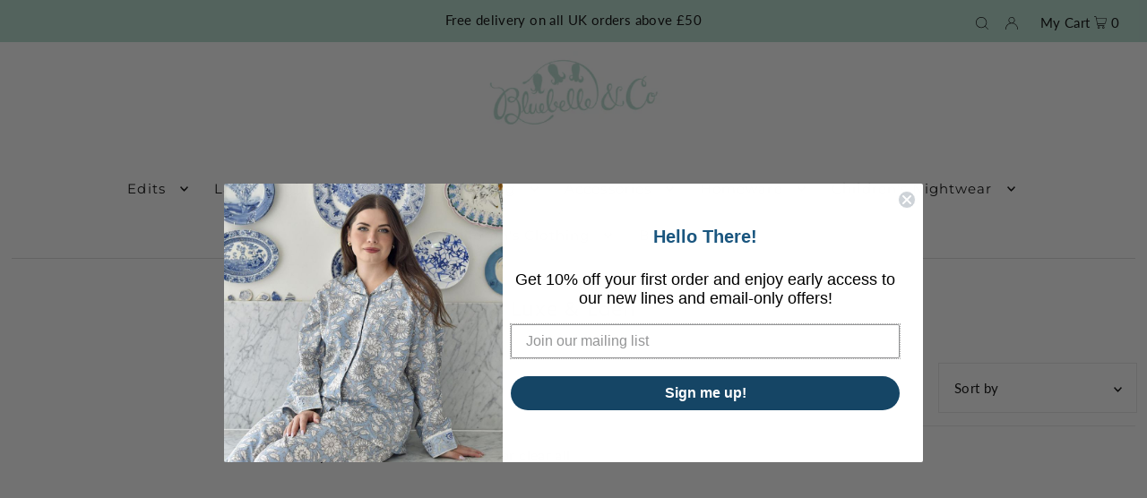

--- FILE ---
content_type: text/html; charset=utf-8
request_url: https://bluebelleandco.com/collections/luxe
body_size: 38493
content:
<!DOCTYPE html>
<html class="no-js" lang="en">
<head>
  <!-- LUCMIL  -->
  <meta charset="utf-8" />
  <meta name="viewport" content="width=device-width, initial-scale=1">

  <!-- Establish early connection to external domains -->
  <link rel="preconnect" href="https://cdn.shopify.com" crossorigin>
  <link rel="preconnect" href="https://fonts.shopify.com" crossorigin>
  <link rel="preconnect" href="https://monorail-edge.shopifysvc.com">
  <link rel="preconnect" href="//ajax.googleapis.com" crossorigin />

<!-- Google G4 Start by LM  -->
  <!-- Google tag (gtag.js) -->
<script async src="https://www.googletagmanager.com/gtag/js?id=G-GV2HYDRTE0"></script>
<script>
  window.dataLayer = window.dataLayer || [];
  function gtag(){dataLayer.push(arguments);}
  gtag('js', new Date());

  gtag('config', 'G-GV2HYDRTE0');
</script>
<!-- Google G4 End by LM  --><!-- Preload onDomain stylesheets and script libraries -->
  <link rel="preload" href="//bluebelleandco.com/cdn/shop/t/10/assets/stylesheet.css?v=69324420102548515191670234567" as="style">
  <link rel="preload" as="font" href="//bluebelleandco.com/cdn/fonts/lato/lato_n4.c3b93d431f0091c8be23185e15c9d1fee1e971c5.woff2" type="font/woff2" crossorigin>
  <link rel="preload" as="font" href="//bluebelleandco.com/cdn/fonts/montserrat/montserrat_n4.81949fa0ac9fd2021e16436151e8eaa539321637.woff2" type="font/woff2" crossorigin>
  <link rel="preload" as="font" href="//bluebelleandco.com/cdn/fonts/open_sans/opensans_n4.c32e4d4eca5273f6d4ee95ddf54b5bbb75fc9b61.woff2" type="font/woff2" crossorigin>
  <link rel="preload" href="//bluebelleandco.com/cdn/shop/t/10/assets/eventemitter3.min.js?v=148202183930229300091670234567" as="script">
  <link rel="preload" href="//bluebelleandco.com/cdn/shop/t/10/assets/vendor-video.js?v=112486824910932804751670234566" as="script">
  <link rel="preload" href="//bluebelleandco.com/cdn/shop/t/10/assets/theme.js?v=115672920646806953361670234566" as="script">


  <link rel="shortcut icon" href="//bluebelleandco.com/cdn/shop/files/Letter_Favicon.jpg?crop=center&height=32&v=1678120667&width=32" type="image/png" />
  <link rel="canonical" href="https://bluebelleandco.com/collections/luxe" />

  <title>Luxe &amp; Eden &ndash; bluebelleandco</title>
  

  





<meta property="og:site_name" content="bluebelleandco">
<meta property="og:url" content="https://bluebelleandco.com/collections/luxe">
<meta property="og:title" content="Luxe & Eden">
<meta property="og:type" content="product.group">
<meta property="og:description" content="An independent Brighton boutique. A treasure trove of gorgeous gifts, homeware, accessories & children's wear. Home to House of Disaster & Powell Craft.">





<meta name="twitter:title" content="Luxe & Eden">
<meta name="twitter:description" content="An independent Brighton boutique. A treasure trove of gorgeous gifts, homeware, accessories & children's wear. Home to House of Disaster & Powell Craft.">
<meta name="twitter:domain" content="">

  

  <style data-shopify>
:root {
    --main-family: Lato, sans-serif;
    --main-weight: 400;
    --main-style: normal;
    --main-spacing: 0.025em;
    --nav-family: Montserrat, sans-serif;
    --nav-weight: 400;
    --nav-style: normal;
    --heading-family: "Open Sans", sans-serif;
    --heading-weight: 400;
    --heading-style: normal;
    --heading-spacing: 0.050em;

    --font-size: 15px;
    --base-font-size: 15px;
    --h1-size: 22px;
    --h2-size: 19px;
    --h3-size: 17px;
    --nav-size: 15px;
    --nav-spacing: 0.075em;
    --font-size-sm: calc(15px - 2px);

    --announcement-bar-background: #b2d9cb;
    --announcement-bar-text-color: #000000;
    --homepage-pre-scroll-color: #000000;
    --homepage-pre-scroll-background: #ffffff;
    --homepage-scroll-color: #000000;
    --homepage-scroll-background: #fff;
    --pre-scroll-color: #000000;
    --pre-scroll-background: #ffffff;
    --scroll-color: #000000;
    --scroll-background: #ffffff;
    --secondary-color: rgba(0,0,0,0);
    --background: #ffffff;
    --header-color: #000000;
    --text-color: #000000;
    --sale-color: #c50000;
    --dotted-color: #e5e5e5;
    --button-color: #000000;
    --button-hover: #727272;
    --button-text: #ffffff;
    --secondary-button-color: #acacac;
    --secondary-button-hover: #3a3a3a;
    --secondary-button-text: #ffffff;
    --new-background: #ededed;
    --new-color: #535353;
    --sale-icon-background: #9d0000;
    --sale-icon-color: #ffffff;
    --custom-background: #000000;
    --custom-color: #fff;
    --fb-share: #b2d9cb;
    --tw-share: #b2d9cb;
    --pin-share: #b2d9cb;
    --footer-background: #b2d9cb;
    --footer-text: #000000;
    --footer-button: #000000;
    --footer-button-text: #ffffff;
    --cs1-color: #000;
    --cs1-background: #ffffff;
    --cs2-color: #000;
    --cs2-background: #f5f5f5;
    --cs3-color: #ffffff;
    --cs3-background: #222222;
    --custom-icon-color: var(--text-color);
    --custom-icon-background: var(--background);
    --error-msg-dark: #e81000;
    --error-msg-light: #ffeae8;
    --success-msg-dark: #007f5f;
    --success-msg-light: #e5fff8;
    --free-shipping-bg: #ff7a5f;
    --free-shipping-text: #fff;
    --error-color: #c50000;
    --error-color-light: #ffc5c5;
    --keyboard-focus: #ACACAC;
    --focus-border-style: dotted;
    --focus-border-weight: 1px;
    --section-padding: 45px;
    --section-title-align: center;
    --section-title-border: 1px;
    --border-width: 100px;
    --grid-column-gap: px;
    --details-align: center;
    --select-arrow-bg: url(//bluebelleandco.com/cdn/shop/t/10/assets/select-arrow.png?v=112595941721225094991670234567);
    --icon-border-color: #e6e6e6;
    --grid-space: 30px;
    --color-filter-size: 18px;
    --disabled-text: #808080;
    --listing-size-color: #666666;

    --upsell-border-color: #f2f2f2;

    --star-active: rgb(0, 0, 0);
    --star-inactive: rgb(204, 204, 204);

    --color-body-text: var(--text-color);
    --color-body: var(--background);
    --color-bg: var(--background);

    --section-background: transparent;
    --section-overlay-color: 0, 0, 0;
    --section-overlay-opacity: 0;
    --placeholder-background: rgba(0, 0, 0, 0.7);
    --placeholder-fill: rgba(0, 0, 0, 0.3);

  }
  @media (max-width: 740px) {
     :root {
       --font-size: calc(15px - (15px * 0.15));
       --nav-size: calc(15px - (15px * 0.15));
       --h1-size: calc(22px - (22px * 0.15));
       --h2-size: calc(19px - (19px * 0.15));
       --h3-size: calc(17px - (17px * 0.15));
     }
   }
</style>


  <link rel="stylesheet" href="//bluebelleandco.com/cdn/shop/t/10/assets/stylesheet.css?v=69324420102548515191670234567" type="text/css">

  <style>
  @font-face {
  font-family: Lato;
  font-weight: 400;
  font-style: normal;
  font-display: swap;
  src: url("//bluebelleandco.com/cdn/fonts/lato/lato_n4.c3b93d431f0091c8be23185e15c9d1fee1e971c5.woff2") format("woff2"),
       url("//bluebelleandco.com/cdn/fonts/lato/lato_n4.d5c00c781efb195594fd2fd4ad04f7882949e327.woff") format("woff");
}

  @font-face {
  font-family: Montserrat;
  font-weight: 400;
  font-style: normal;
  font-display: swap;
  src: url("//bluebelleandco.com/cdn/fonts/montserrat/montserrat_n4.81949fa0ac9fd2021e16436151e8eaa539321637.woff2") format("woff2"),
       url("//bluebelleandco.com/cdn/fonts/montserrat/montserrat_n4.a6c632ca7b62da89c3594789ba828388aac693fe.woff") format("woff");
}

  @font-face {
  font-family: "Open Sans";
  font-weight: 400;
  font-style: normal;
  font-display: swap;
  src: url("//bluebelleandco.com/cdn/fonts/open_sans/opensans_n4.c32e4d4eca5273f6d4ee95ddf54b5bbb75fc9b61.woff2") format("woff2"),
       url("//bluebelleandco.com/cdn/fonts/open_sans/opensans_n4.5f3406f8d94162b37bfa232b486ac93ee892406d.woff") format("woff");
}

  @font-face {
  font-family: Lato;
  font-weight: 700;
  font-style: normal;
  font-display: swap;
  src: url("//bluebelleandco.com/cdn/fonts/lato/lato_n7.900f219bc7337bc57a7a2151983f0a4a4d9d5dcf.woff2") format("woff2"),
       url("//bluebelleandco.com/cdn/fonts/lato/lato_n7.a55c60751adcc35be7c4f8a0313f9698598612ee.woff") format("woff");
}

  @font-face {
  font-family: Lato;
  font-weight: 400;
  font-style: italic;
  font-display: swap;
  src: url("//bluebelleandco.com/cdn/fonts/lato/lato_i4.09c847adc47c2fefc3368f2e241a3712168bc4b6.woff2") format("woff2"),
       url("//bluebelleandco.com/cdn/fonts/lato/lato_i4.3c7d9eb6c1b0a2bf62d892c3ee4582b016d0f30c.woff") format("woff");
}

  @font-face {
  font-family: Lato;
  font-weight: 700;
  font-style: italic;
  font-display: swap;
  src: url("//bluebelleandco.com/cdn/fonts/lato/lato_i7.16ba75868b37083a879b8dd9f2be44e067dfbf92.woff2") format("woff2"),
       url("//bluebelleandco.com/cdn/fonts/lato/lato_i7.4c07c2b3b7e64ab516aa2f2081d2bb0366b9dce8.woff") format("woff");
}

  </style>

  <script>window.performance && window.performance.mark && window.performance.mark('shopify.content_for_header.start');</script><meta id="shopify-digital-wallet" name="shopify-digital-wallet" content="/24829362254/digital_wallets/dialog">
<meta name="shopify-checkout-api-token" content="a4dd6021e0611d63973b2f78b5d1718d">
<meta id="in-context-paypal-metadata" data-shop-id="24829362254" data-venmo-supported="false" data-environment="production" data-locale="en_US" data-paypal-v4="true" data-currency="GBP">
<link rel="alternate" type="application/atom+xml" title="Feed" href="/collections/luxe.atom" />
<link rel="alternate" type="application/json+oembed" href="https://bluebelleandco.com/collections/luxe.oembed">
<script async="async" src="/checkouts/internal/preloads.js?locale=en-GB"></script>
<link rel="preconnect" href="https://shop.app" crossorigin="anonymous">
<script async="async" src="https://shop.app/checkouts/internal/preloads.js?locale=en-GB&shop_id=24829362254" crossorigin="anonymous"></script>
<script id="apple-pay-shop-capabilities" type="application/json">{"shopId":24829362254,"countryCode":"GB","currencyCode":"GBP","merchantCapabilities":["supports3DS"],"merchantId":"gid:\/\/shopify\/Shop\/24829362254","merchantName":"bluebelleandco","requiredBillingContactFields":["postalAddress","email","phone"],"requiredShippingContactFields":["postalAddress","email","phone"],"shippingType":"shipping","supportedNetworks":["visa","maestro","masterCard","amex","discover","elo"],"total":{"type":"pending","label":"bluebelleandco","amount":"1.00"},"shopifyPaymentsEnabled":true,"supportsSubscriptions":true}</script>
<script id="shopify-features" type="application/json">{"accessToken":"a4dd6021e0611d63973b2f78b5d1718d","betas":["rich-media-storefront-analytics"],"domain":"bluebelleandco.com","predictiveSearch":true,"shopId":24829362254,"locale":"en"}</script>
<script>var Shopify = Shopify || {};
Shopify.shop = "bluebelleandco.myshopify.com";
Shopify.locale = "en";
Shopify.currency = {"active":"GBP","rate":"1.0"};
Shopify.country = "GB";
Shopify.theme = {"name":"Icon - Updated 2.0","id":138944151850,"schema_name":"Icon","schema_version":"8.6.0","theme_store_id":686,"role":"main"};
Shopify.theme.handle = "null";
Shopify.theme.style = {"id":null,"handle":null};
Shopify.cdnHost = "bluebelleandco.com/cdn";
Shopify.routes = Shopify.routes || {};
Shopify.routes.root = "/";</script>
<script type="module">!function(o){(o.Shopify=o.Shopify||{}).modules=!0}(window);</script>
<script>!function(o){function n(){var o=[];function n(){o.push(Array.prototype.slice.apply(arguments))}return n.q=o,n}var t=o.Shopify=o.Shopify||{};t.loadFeatures=n(),t.autoloadFeatures=n()}(window);</script>
<script>
  window.ShopifyPay = window.ShopifyPay || {};
  window.ShopifyPay.apiHost = "shop.app\/pay";
  window.ShopifyPay.redirectState = null;
</script>
<script id="shop-js-analytics" type="application/json">{"pageType":"collection"}</script>
<script defer="defer" async type="module" src="//bluebelleandco.com/cdn/shopifycloud/shop-js/modules/v2/client.init-shop-cart-sync_BT-GjEfc.en.esm.js"></script>
<script defer="defer" async type="module" src="//bluebelleandco.com/cdn/shopifycloud/shop-js/modules/v2/chunk.common_D58fp_Oc.esm.js"></script>
<script defer="defer" async type="module" src="//bluebelleandco.com/cdn/shopifycloud/shop-js/modules/v2/chunk.modal_xMitdFEc.esm.js"></script>
<script type="module">
  await import("//bluebelleandco.com/cdn/shopifycloud/shop-js/modules/v2/client.init-shop-cart-sync_BT-GjEfc.en.esm.js");
await import("//bluebelleandco.com/cdn/shopifycloud/shop-js/modules/v2/chunk.common_D58fp_Oc.esm.js");
await import("//bluebelleandco.com/cdn/shopifycloud/shop-js/modules/v2/chunk.modal_xMitdFEc.esm.js");

  window.Shopify.SignInWithShop?.initShopCartSync?.({"fedCMEnabled":true,"windoidEnabled":true});

</script>
<script>
  window.Shopify = window.Shopify || {};
  if (!window.Shopify.featureAssets) window.Shopify.featureAssets = {};
  window.Shopify.featureAssets['shop-js'] = {"shop-cart-sync":["modules/v2/client.shop-cart-sync_DZOKe7Ll.en.esm.js","modules/v2/chunk.common_D58fp_Oc.esm.js","modules/v2/chunk.modal_xMitdFEc.esm.js"],"init-fed-cm":["modules/v2/client.init-fed-cm_B6oLuCjv.en.esm.js","modules/v2/chunk.common_D58fp_Oc.esm.js","modules/v2/chunk.modal_xMitdFEc.esm.js"],"shop-cash-offers":["modules/v2/client.shop-cash-offers_D2sdYoxE.en.esm.js","modules/v2/chunk.common_D58fp_Oc.esm.js","modules/v2/chunk.modal_xMitdFEc.esm.js"],"shop-login-button":["modules/v2/client.shop-login-button_QeVjl5Y3.en.esm.js","modules/v2/chunk.common_D58fp_Oc.esm.js","modules/v2/chunk.modal_xMitdFEc.esm.js"],"pay-button":["modules/v2/client.pay-button_DXTOsIq6.en.esm.js","modules/v2/chunk.common_D58fp_Oc.esm.js","modules/v2/chunk.modal_xMitdFEc.esm.js"],"shop-button":["modules/v2/client.shop-button_DQZHx9pm.en.esm.js","modules/v2/chunk.common_D58fp_Oc.esm.js","modules/v2/chunk.modal_xMitdFEc.esm.js"],"avatar":["modules/v2/client.avatar_BTnouDA3.en.esm.js"],"init-windoid":["modules/v2/client.init-windoid_CR1B-cfM.en.esm.js","modules/v2/chunk.common_D58fp_Oc.esm.js","modules/v2/chunk.modal_xMitdFEc.esm.js"],"init-shop-for-new-customer-accounts":["modules/v2/client.init-shop-for-new-customer-accounts_C_vY_xzh.en.esm.js","modules/v2/client.shop-login-button_QeVjl5Y3.en.esm.js","modules/v2/chunk.common_D58fp_Oc.esm.js","modules/v2/chunk.modal_xMitdFEc.esm.js"],"init-shop-email-lookup-coordinator":["modules/v2/client.init-shop-email-lookup-coordinator_BI7n9ZSv.en.esm.js","modules/v2/chunk.common_D58fp_Oc.esm.js","modules/v2/chunk.modal_xMitdFEc.esm.js"],"init-shop-cart-sync":["modules/v2/client.init-shop-cart-sync_BT-GjEfc.en.esm.js","modules/v2/chunk.common_D58fp_Oc.esm.js","modules/v2/chunk.modal_xMitdFEc.esm.js"],"shop-toast-manager":["modules/v2/client.shop-toast-manager_DiYdP3xc.en.esm.js","modules/v2/chunk.common_D58fp_Oc.esm.js","modules/v2/chunk.modal_xMitdFEc.esm.js"],"init-customer-accounts":["modules/v2/client.init-customer-accounts_D9ZNqS-Q.en.esm.js","modules/v2/client.shop-login-button_QeVjl5Y3.en.esm.js","modules/v2/chunk.common_D58fp_Oc.esm.js","modules/v2/chunk.modal_xMitdFEc.esm.js"],"init-customer-accounts-sign-up":["modules/v2/client.init-customer-accounts-sign-up_iGw4briv.en.esm.js","modules/v2/client.shop-login-button_QeVjl5Y3.en.esm.js","modules/v2/chunk.common_D58fp_Oc.esm.js","modules/v2/chunk.modal_xMitdFEc.esm.js"],"shop-follow-button":["modules/v2/client.shop-follow-button_CqMgW2wH.en.esm.js","modules/v2/chunk.common_D58fp_Oc.esm.js","modules/v2/chunk.modal_xMitdFEc.esm.js"],"checkout-modal":["modules/v2/client.checkout-modal_xHeaAweL.en.esm.js","modules/v2/chunk.common_D58fp_Oc.esm.js","modules/v2/chunk.modal_xMitdFEc.esm.js"],"shop-login":["modules/v2/client.shop-login_D91U-Q7h.en.esm.js","modules/v2/chunk.common_D58fp_Oc.esm.js","modules/v2/chunk.modal_xMitdFEc.esm.js"],"lead-capture":["modules/v2/client.lead-capture_BJmE1dJe.en.esm.js","modules/v2/chunk.common_D58fp_Oc.esm.js","modules/v2/chunk.modal_xMitdFEc.esm.js"],"payment-terms":["modules/v2/client.payment-terms_Ci9AEqFq.en.esm.js","modules/v2/chunk.common_D58fp_Oc.esm.js","modules/v2/chunk.modal_xMitdFEc.esm.js"]};
</script>
<script>(function() {
  var isLoaded = false;
  function asyncLoad() {
    if (isLoaded) return;
    isLoaded = true;
    var urls = ["https:\/\/gdprcdn.b-cdn.net\/js\/gdpr_cookie_consent.min.js?shop=bluebelleandco.myshopify.com"];
    for (var i = 0; i < urls.length; i++) {
      var s = document.createElement('script');
      s.type = 'text/javascript';
      s.async = true;
      s.src = urls[i];
      var x = document.getElementsByTagName('script')[0];
      x.parentNode.insertBefore(s, x);
    }
  };
  if(window.attachEvent) {
    window.attachEvent('onload', asyncLoad);
  } else {
    window.addEventListener('load', asyncLoad, false);
  }
})();</script>
<script id="__st">var __st={"a":24829362254,"offset":0,"reqid":"d8e717ad-d65f-4c08-b34d-b04abb785cdd-1769096483","pageurl":"bluebelleandco.com\/collections\/luxe","u":"94df6a6092a0","p":"collection","rtyp":"collection","rid":261087625294};</script>
<script>window.ShopifyPaypalV4VisibilityTracking = true;</script>
<script id="captcha-bootstrap">!function(){'use strict';const t='contact',e='account',n='new_comment',o=[[t,t],['blogs',n],['comments',n],[t,'customer']],c=[[e,'customer_login'],[e,'guest_login'],[e,'recover_customer_password'],[e,'create_customer']],r=t=>t.map((([t,e])=>`form[action*='/${t}']:not([data-nocaptcha='true']) input[name='form_type'][value='${e}']`)).join(','),a=t=>()=>t?[...document.querySelectorAll(t)].map((t=>t.form)):[];function s(){const t=[...o],e=r(t);return a(e)}const i='password',u='form_key',d=['recaptcha-v3-token','g-recaptcha-response','h-captcha-response',i],f=()=>{try{return window.sessionStorage}catch{return}},m='__shopify_v',_=t=>t.elements[u];function p(t,e,n=!1){try{const o=window.sessionStorage,c=JSON.parse(o.getItem(e)),{data:r}=function(t){const{data:e,action:n}=t;return t[m]||n?{data:e,action:n}:{data:t,action:n}}(c);for(const[e,n]of Object.entries(r))t.elements[e]&&(t.elements[e].value=n);n&&o.removeItem(e)}catch(o){console.error('form repopulation failed',{error:o})}}const l='form_type',E='cptcha';function T(t){t.dataset[E]=!0}const w=window,h=w.document,L='Shopify',v='ce_forms',y='captcha';let A=!1;((t,e)=>{const n=(g='f06e6c50-85a8-45c8-87d0-21a2b65856fe',I='https://cdn.shopify.com/shopifycloud/storefront-forms-hcaptcha/ce_storefront_forms_captcha_hcaptcha.v1.5.2.iife.js',D={infoText:'Protected by hCaptcha',privacyText:'Privacy',termsText:'Terms'},(t,e,n)=>{const o=w[L][v],c=o.bindForm;if(c)return c(t,g,e,D).then(n);var r;o.q.push([[t,g,e,D],n]),r=I,A||(h.body.append(Object.assign(h.createElement('script'),{id:'captcha-provider',async:!0,src:r})),A=!0)});var g,I,D;w[L]=w[L]||{},w[L][v]=w[L][v]||{},w[L][v].q=[],w[L][y]=w[L][y]||{},w[L][y].protect=function(t,e){n(t,void 0,e),T(t)},Object.freeze(w[L][y]),function(t,e,n,w,h,L){const[v,y,A,g]=function(t,e,n){const i=e?o:[],u=t?c:[],d=[...i,...u],f=r(d),m=r(i),_=r(d.filter((([t,e])=>n.includes(e))));return[a(f),a(m),a(_),s()]}(w,h,L),I=t=>{const e=t.target;return e instanceof HTMLFormElement?e:e&&e.form},D=t=>v().includes(t);t.addEventListener('submit',(t=>{const e=I(t);if(!e)return;const n=D(e)&&!e.dataset.hcaptchaBound&&!e.dataset.recaptchaBound,o=_(e),c=g().includes(e)&&(!o||!o.value);(n||c)&&t.preventDefault(),c&&!n&&(function(t){try{if(!f())return;!function(t){const e=f();if(!e)return;const n=_(t);if(!n)return;const o=n.value;o&&e.removeItem(o)}(t);const e=Array.from(Array(32),(()=>Math.random().toString(36)[2])).join('');!function(t,e){_(t)||t.append(Object.assign(document.createElement('input'),{type:'hidden',name:u})),t.elements[u].value=e}(t,e),function(t,e){const n=f();if(!n)return;const o=[...t.querySelectorAll(`input[type='${i}']`)].map((({name:t})=>t)),c=[...d,...o],r={};for(const[a,s]of new FormData(t).entries())c.includes(a)||(r[a]=s);n.setItem(e,JSON.stringify({[m]:1,action:t.action,data:r}))}(t,e)}catch(e){console.error('failed to persist form',e)}}(e),e.submit())}));const S=(t,e)=>{t&&!t.dataset[E]&&(n(t,e.some((e=>e===t))),T(t))};for(const o of['focusin','change'])t.addEventListener(o,(t=>{const e=I(t);D(e)&&S(e,y())}));const B=e.get('form_key'),M=e.get(l),P=B&&M;t.addEventListener('DOMContentLoaded',(()=>{const t=y();if(P)for(const e of t)e.elements[l].value===M&&p(e,B);[...new Set([...A(),...v().filter((t=>'true'===t.dataset.shopifyCaptcha))])].forEach((e=>S(e,t)))}))}(h,new URLSearchParams(w.location.search),n,t,e,['guest_login'])})(!0,!0)}();</script>
<script integrity="sha256-4kQ18oKyAcykRKYeNunJcIwy7WH5gtpwJnB7kiuLZ1E=" data-source-attribution="shopify.loadfeatures" defer="defer" src="//bluebelleandco.com/cdn/shopifycloud/storefront/assets/storefront/load_feature-a0a9edcb.js" crossorigin="anonymous"></script>
<script crossorigin="anonymous" defer="defer" src="//bluebelleandco.com/cdn/shopifycloud/storefront/assets/shopify_pay/storefront-65b4c6d7.js?v=20250812"></script>
<script data-source-attribution="shopify.dynamic_checkout.dynamic.init">var Shopify=Shopify||{};Shopify.PaymentButton=Shopify.PaymentButton||{isStorefrontPortableWallets:!0,init:function(){window.Shopify.PaymentButton.init=function(){};var t=document.createElement("script");t.src="https://bluebelleandco.com/cdn/shopifycloud/portable-wallets/latest/portable-wallets.en.js",t.type="module",document.head.appendChild(t)}};
</script>
<script data-source-attribution="shopify.dynamic_checkout.buyer_consent">
  function portableWalletsHideBuyerConsent(e){var t=document.getElementById("shopify-buyer-consent"),n=document.getElementById("shopify-subscription-policy-button");t&&n&&(t.classList.add("hidden"),t.setAttribute("aria-hidden","true"),n.removeEventListener("click",e))}function portableWalletsShowBuyerConsent(e){var t=document.getElementById("shopify-buyer-consent"),n=document.getElementById("shopify-subscription-policy-button");t&&n&&(t.classList.remove("hidden"),t.removeAttribute("aria-hidden"),n.addEventListener("click",e))}window.Shopify?.PaymentButton&&(window.Shopify.PaymentButton.hideBuyerConsent=portableWalletsHideBuyerConsent,window.Shopify.PaymentButton.showBuyerConsent=portableWalletsShowBuyerConsent);
</script>
<script data-source-attribution="shopify.dynamic_checkout.cart.bootstrap">document.addEventListener("DOMContentLoaded",(function(){function t(){return document.querySelector("shopify-accelerated-checkout-cart, shopify-accelerated-checkout")}if(t())Shopify.PaymentButton.init();else{new MutationObserver((function(e,n){t()&&(Shopify.PaymentButton.init(),n.disconnect())})).observe(document.body,{childList:!0,subtree:!0})}}));
</script>
<link id="shopify-accelerated-checkout-styles" rel="stylesheet" media="screen" href="https://bluebelleandco.com/cdn/shopifycloud/portable-wallets/latest/accelerated-checkout-backwards-compat.css" crossorigin="anonymous">
<style id="shopify-accelerated-checkout-cart">
        #shopify-buyer-consent {
  margin-top: 1em;
  display: inline-block;
  width: 100%;
}

#shopify-buyer-consent.hidden {
  display: none;
}

#shopify-subscription-policy-button {
  background: none;
  border: none;
  padding: 0;
  text-decoration: underline;
  font-size: inherit;
  cursor: pointer;
}

#shopify-subscription-policy-button::before {
  box-shadow: none;
}

      </style>

<script>window.performance && window.performance.mark && window.performance.mark('shopify.content_for_header.end');</script>

<!-- BEGIN app block: shopify://apps/consentmo-gdpr/blocks/gdpr_cookie_consent/4fbe573f-a377-4fea-9801-3ee0858cae41 -->


<!-- END app block --><!-- BEGIN app block: shopify://apps/klaviyo-email-marketing-sms/blocks/klaviyo-onsite-embed/2632fe16-c075-4321-a88b-50b567f42507 -->












  <script async src="https://static.klaviyo.com/onsite/js/VV68hW/klaviyo.js?company_id=VV68hW"></script>
  <script>!function(){if(!window.klaviyo){window._klOnsite=window._klOnsite||[];try{window.klaviyo=new Proxy({},{get:function(n,i){return"push"===i?function(){var n;(n=window._klOnsite).push.apply(n,arguments)}:function(){for(var n=arguments.length,o=new Array(n),w=0;w<n;w++)o[w]=arguments[w];var t="function"==typeof o[o.length-1]?o.pop():void 0,e=new Promise((function(n){window._klOnsite.push([i].concat(o,[function(i){t&&t(i),n(i)}]))}));return e}}})}catch(n){window.klaviyo=window.klaviyo||[],window.klaviyo.push=function(){var n;(n=window._klOnsite).push.apply(n,arguments)}}}}();</script>

  




  <script>
    window.klaviyoReviewsProductDesignMode = false
  </script>







<!-- END app block --><script src="https://cdn.shopify.com/extensions/019be652-d412-79d0-a057-77fe1939ea54/consentmo-gdpr-590/assets/consentmo_cookie_consent.js" type="text/javascript" defer="defer"></script>
<meta property="og:image" content="https://cdn.shopify.com/s/files/1/0248/2936/2254/files/LOGO.webp?height=628&pad_color=ffffff&v=1670234968&width=1200" />
<meta property="og:image:secure_url" content="https://cdn.shopify.com/s/files/1/0248/2936/2254/files/LOGO.webp?height=628&pad_color=ffffff&v=1670234968&width=1200" />
<meta property="og:image:width" content="1200" />
<meta property="og:image:height" content="628" />
<link href="https://monorail-edge.shopifysvc.com" rel="dns-prefetch">
<script>(function(){if ("sendBeacon" in navigator && "performance" in window) {try {var session_token_from_headers = performance.getEntriesByType('navigation')[0].serverTiming.find(x => x.name == '_s').description;} catch {var session_token_from_headers = undefined;}var session_cookie_matches = document.cookie.match(/_shopify_s=([^;]*)/);var session_token_from_cookie = session_cookie_matches && session_cookie_matches.length === 2 ? session_cookie_matches[1] : "";var session_token = session_token_from_headers || session_token_from_cookie || "";function handle_abandonment_event(e) {var entries = performance.getEntries().filter(function(entry) {return /monorail-edge.shopifysvc.com/.test(entry.name);});if (!window.abandonment_tracked && entries.length === 0) {window.abandonment_tracked = true;var currentMs = Date.now();var navigation_start = performance.timing.navigationStart;var payload = {shop_id: 24829362254,url: window.location.href,navigation_start,duration: currentMs - navigation_start,session_token,page_type: "collection"};window.navigator.sendBeacon("https://monorail-edge.shopifysvc.com/v1/produce", JSON.stringify({schema_id: "online_store_buyer_site_abandonment/1.1",payload: payload,metadata: {event_created_at_ms: currentMs,event_sent_at_ms: currentMs}}));}}window.addEventListener('pagehide', handle_abandonment_event);}}());</script>
<script id="web-pixels-manager-setup">(function e(e,d,r,n,o){if(void 0===o&&(o={}),!Boolean(null===(a=null===(i=window.Shopify)||void 0===i?void 0:i.analytics)||void 0===a?void 0:a.replayQueue)){var i,a;window.Shopify=window.Shopify||{};var t=window.Shopify;t.analytics=t.analytics||{};var s=t.analytics;s.replayQueue=[],s.publish=function(e,d,r){return s.replayQueue.push([e,d,r]),!0};try{self.performance.mark("wpm:start")}catch(e){}var l=function(){var e={modern:/Edge?\/(1{2}[4-9]|1[2-9]\d|[2-9]\d{2}|\d{4,})\.\d+(\.\d+|)|Firefox\/(1{2}[4-9]|1[2-9]\d|[2-9]\d{2}|\d{4,})\.\d+(\.\d+|)|Chrom(ium|e)\/(9{2}|\d{3,})\.\d+(\.\d+|)|(Maci|X1{2}).+ Version\/(15\.\d+|(1[6-9]|[2-9]\d|\d{3,})\.\d+)([,.]\d+|)( \(\w+\)|)( Mobile\/\w+|) Safari\/|Chrome.+OPR\/(9{2}|\d{3,})\.\d+\.\d+|(CPU[ +]OS|iPhone[ +]OS|CPU[ +]iPhone|CPU IPhone OS|CPU iPad OS)[ +]+(15[._]\d+|(1[6-9]|[2-9]\d|\d{3,})[._]\d+)([._]\d+|)|Android:?[ /-](13[3-9]|1[4-9]\d|[2-9]\d{2}|\d{4,})(\.\d+|)(\.\d+|)|Android.+Firefox\/(13[5-9]|1[4-9]\d|[2-9]\d{2}|\d{4,})\.\d+(\.\d+|)|Android.+Chrom(ium|e)\/(13[3-9]|1[4-9]\d|[2-9]\d{2}|\d{4,})\.\d+(\.\d+|)|SamsungBrowser\/([2-9]\d|\d{3,})\.\d+/,legacy:/Edge?\/(1[6-9]|[2-9]\d|\d{3,})\.\d+(\.\d+|)|Firefox\/(5[4-9]|[6-9]\d|\d{3,})\.\d+(\.\d+|)|Chrom(ium|e)\/(5[1-9]|[6-9]\d|\d{3,})\.\d+(\.\d+|)([\d.]+$|.*Safari\/(?![\d.]+ Edge\/[\d.]+$))|(Maci|X1{2}).+ Version\/(10\.\d+|(1[1-9]|[2-9]\d|\d{3,})\.\d+)([,.]\d+|)( \(\w+\)|)( Mobile\/\w+|) Safari\/|Chrome.+OPR\/(3[89]|[4-9]\d|\d{3,})\.\d+\.\d+|(CPU[ +]OS|iPhone[ +]OS|CPU[ +]iPhone|CPU IPhone OS|CPU iPad OS)[ +]+(10[._]\d+|(1[1-9]|[2-9]\d|\d{3,})[._]\d+)([._]\d+|)|Android:?[ /-](13[3-9]|1[4-9]\d|[2-9]\d{2}|\d{4,})(\.\d+|)(\.\d+|)|Mobile Safari.+OPR\/([89]\d|\d{3,})\.\d+\.\d+|Android.+Firefox\/(13[5-9]|1[4-9]\d|[2-9]\d{2}|\d{4,})\.\d+(\.\d+|)|Android.+Chrom(ium|e)\/(13[3-9]|1[4-9]\d|[2-9]\d{2}|\d{4,})\.\d+(\.\d+|)|Android.+(UC? ?Browser|UCWEB|U3)[ /]?(15\.([5-9]|\d{2,})|(1[6-9]|[2-9]\d|\d{3,})\.\d+)\.\d+|SamsungBrowser\/(5\.\d+|([6-9]|\d{2,})\.\d+)|Android.+MQ{2}Browser\/(14(\.(9|\d{2,})|)|(1[5-9]|[2-9]\d|\d{3,})(\.\d+|))(\.\d+|)|K[Aa][Ii]OS\/(3\.\d+|([4-9]|\d{2,})\.\d+)(\.\d+|)/},d=e.modern,r=e.legacy,n=navigator.userAgent;return n.match(d)?"modern":n.match(r)?"legacy":"unknown"}(),u="modern"===l?"modern":"legacy",c=(null!=n?n:{modern:"",legacy:""})[u],f=function(e){return[e.baseUrl,"/wpm","/b",e.hashVersion,"modern"===e.buildTarget?"m":"l",".js"].join("")}({baseUrl:d,hashVersion:r,buildTarget:u}),m=function(e){var d=e.version,r=e.bundleTarget,n=e.surface,o=e.pageUrl,i=e.monorailEndpoint;return{emit:function(e){var a=e.status,t=e.errorMsg,s=(new Date).getTime(),l=JSON.stringify({metadata:{event_sent_at_ms:s},events:[{schema_id:"web_pixels_manager_load/3.1",payload:{version:d,bundle_target:r,page_url:o,status:a,surface:n,error_msg:t},metadata:{event_created_at_ms:s}}]});if(!i)return console&&console.warn&&console.warn("[Web Pixels Manager] No Monorail endpoint provided, skipping logging."),!1;try{return self.navigator.sendBeacon.bind(self.navigator)(i,l)}catch(e){}var u=new XMLHttpRequest;try{return u.open("POST",i,!0),u.setRequestHeader("Content-Type","text/plain"),u.send(l),!0}catch(e){return console&&console.warn&&console.warn("[Web Pixels Manager] Got an unhandled error while logging to Monorail."),!1}}}}({version:r,bundleTarget:l,surface:e.surface,pageUrl:self.location.href,monorailEndpoint:e.monorailEndpoint});try{o.browserTarget=l,function(e){var d=e.src,r=e.async,n=void 0===r||r,o=e.onload,i=e.onerror,a=e.sri,t=e.scriptDataAttributes,s=void 0===t?{}:t,l=document.createElement("script"),u=document.querySelector("head"),c=document.querySelector("body");if(l.async=n,l.src=d,a&&(l.integrity=a,l.crossOrigin="anonymous"),s)for(var f in s)if(Object.prototype.hasOwnProperty.call(s,f))try{l.dataset[f]=s[f]}catch(e){}if(o&&l.addEventListener("load",o),i&&l.addEventListener("error",i),u)u.appendChild(l);else{if(!c)throw new Error("Did not find a head or body element to append the script");c.appendChild(l)}}({src:f,async:!0,onload:function(){if(!function(){var e,d;return Boolean(null===(d=null===(e=window.Shopify)||void 0===e?void 0:e.analytics)||void 0===d?void 0:d.initialized)}()){var d=window.webPixelsManager.init(e)||void 0;if(d){var r=window.Shopify.analytics;r.replayQueue.forEach((function(e){var r=e[0],n=e[1],o=e[2];d.publishCustomEvent(r,n,o)})),r.replayQueue=[],r.publish=d.publishCustomEvent,r.visitor=d.visitor,r.initialized=!0}}},onerror:function(){return m.emit({status:"failed",errorMsg:"".concat(f," has failed to load")})},sri:function(e){var d=/^sha384-[A-Za-z0-9+/=]+$/;return"string"==typeof e&&d.test(e)}(c)?c:"",scriptDataAttributes:o}),m.emit({status:"loading"})}catch(e){m.emit({status:"failed",errorMsg:(null==e?void 0:e.message)||"Unknown error"})}}})({shopId: 24829362254,storefrontBaseUrl: "https://bluebelleandco.com",extensionsBaseUrl: "https://extensions.shopifycdn.com/cdn/shopifycloud/web-pixels-manager",monorailEndpoint: "https://monorail-edge.shopifysvc.com/unstable/produce_batch",surface: "storefront-renderer",enabledBetaFlags: ["2dca8a86"],webPixelsConfigList: [{"id":"2993160576","configuration":"{\"accountID\":\"VV68hW\",\"webPixelConfig\":\"eyJlbmFibGVBZGRlZFRvQ2FydEV2ZW50cyI6IHRydWV9\"}","eventPayloadVersion":"v1","runtimeContext":"STRICT","scriptVersion":"524f6c1ee37bacdca7657a665bdca589","type":"APP","apiClientId":123074,"privacyPurposes":["ANALYTICS","MARKETING"],"dataSharingAdjustments":{"protectedCustomerApprovalScopes":["read_customer_address","read_customer_email","read_customer_name","read_customer_personal_data","read_customer_phone"]}},{"id":"168460672","eventPayloadVersion":"v1","runtimeContext":"LAX","scriptVersion":"1","type":"CUSTOM","privacyPurposes":["MARKETING"],"name":"Meta pixel (migrated)"},{"id":"197722496","eventPayloadVersion":"v1","runtimeContext":"LAX","scriptVersion":"1","type":"CUSTOM","privacyPurposes":["ANALYTICS"],"name":"Google Analytics tag (migrated)"},{"id":"shopify-app-pixel","configuration":"{}","eventPayloadVersion":"v1","runtimeContext":"STRICT","scriptVersion":"0450","apiClientId":"shopify-pixel","type":"APP","privacyPurposes":["ANALYTICS","MARKETING"]},{"id":"shopify-custom-pixel","eventPayloadVersion":"v1","runtimeContext":"LAX","scriptVersion":"0450","apiClientId":"shopify-pixel","type":"CUSTOM","privacyPurposes":["ANALYTICS","MARKETING"]}],isMerchantRequest: false,initData: {"shop":{"name":"bluebelleandco","paymentSettings":{"currencyCode":"GBP"},"myshopifyDomain":"bluebelleandco.myshopify.com","countryCode":"GB","storefrontUrl":"https:\/\/bluebelleandco.com"},"customer":null,"cart":null,"checkout":null,"productVariants":[],"purchasingCompany":null},},"https://bluebelleandco.com/cdn","fcfee988w5aeb613cpc8e4bc33m6693e112",{"modern":"","legacy":""},{"shopId":"24829362254","storefrontBaseUrl":"https:\/\/bluebelleandco.com","extensionBaseUrl":"https:\/\/extensions.shopifycdn.com\/cdn\/shopifycloud\/web-pixels-manager","surface":"storefront-renderer","enabledBetaFlags":"[\"2dca8a86\"]","isMerchantRequest":"false","hashVersion":"fcfee988w5aeb613cpc8e4bc33m6693e112","publish":"custom","events":"[[\"page_viewed\",{}],[\"collection_viewed\",{\"collection\":{\"id\":\"261087625294\",\"title\":\"Luxe \u0026 Eden\",\"productVariants\":[]}}]]"});</script><script>
  window.ShopifyAnalytics = window.ShopifyAnalytics || {};
  window.ShopifyAnalytics.meta = window.ShopifyAnalytics.meta || {};
  window.ShopifyAnalytics.meta.currency = 'GBP';
  var meta = {"products":[],"page":{"pageType":"collection","resourceType":"collection","resourceId":261087625294,"requestId":"d8e717ad-d65f-4c08-b34d-b04abb785cdd-1769096483"}};
  for (var attr in meta) {
    window.ShopifyAnalytics.meta[attr] = meta[attr];
  }
</script>
<script class="analytics">
  (function () {
    var customDocumentWrite = function(content) {
      var jquery = null;

      if (window.jQuery) {
        jquery = window.jQuery;
      } else if (window.Checkout && window.Checkout.$) {
        jquery = window.Checkout.$;
      }

      if (jquery) {
        jquery('body').append(content);
      }
    };

    var hasLoggedConversion = function(token) {
      if (token) {
        return document.cookie.indexOf('loggedConversion=' + token) !== -1;
      }
      return false;
    }

    var setCookieIfConversion = function(token) {
      if (token) {
        var twoMonthsFromNow = new Date(Date.now());
        twoMonthsFromNow.setMonth(twoMonthsFromNow.getMonth() + 2);

        document.cookie = 'loggedConversion=' + token + '; expires=' + twoMonthsFromNow;
      }
    }

    var trekkie = window.ShopifyAnalytics.lib = window.trekkie = window.trekkie || [];
    if (trekkie.integrations) {
      return;
    }
    trekkie.methods = [
      'identify',
      'page',
      'ready',
      'track',
      'trackForm',
      'trackLink'
    ];
    trekkie.factory = function(method) {
      return function() {
        var args = Array.prototype.slice.call(arguments);
        args.unshift(method);
        trekkie.push(args);
        return trekkie;
      };
    };
    for (var i = 0; i < trekkie.methods.length; i++) {
      var key = trekkie.methods[i];
      trekkie[key] = trekkie.factory(key);
    }
    trekkie.load = function(config) {
      trekkie.config = config || {};
      trekkie.config.initialDocumentCookie = document.cookie;
      var first = document.getElementsByTagName('script')[0];
      var script = document.createElement('script');
      script.type = 'text/javascript';
      script.onerror = function(e) {
        var scriptFallback = document.createElement('script');
        scriptFallback.type = 'text/javascript';
        scriptFallback.onerror = function(error) {
                var Monorail = {
      produce: function produce(monorailDomain, schemaId, payload) {
        var currentMs = new Date().getTime();
        var event = {
          schema_id: schemaId,
          payload: payload,
          metadata: {
            event_created_at_ms: currentMs,
            event_sent_at_ms: currentMs
          }
        };
        return Monorail.sendRequest("https://" + monorailDomain + "/v1/produce", JSON.stringify(event));
      },
      sendRequest: function sendRequest(endpointUrl, payload) {
        // Try the sendBeacon API
        if (window && window.navigator && typeof window.navigator.sendBeacon === 'function' && typeof window.Blob === 'function' && !Monorail.isIos12()) {
          var blobData = new window.Blob([payload], {
            type: 'text/plain'
          });

          if (window.navigator.sendBeacon(endpointUrl, blobData)) {
            return true;
          } // sendBeacon was not successful

        } // XHR beacon

        var xhr = new XMLHttpRequest();

        try {
          xhr.open('POST', endpointUrl);
          xhr.setRequestHeader('Content-Type', 'text/plain');
          xhr.send(payload);
        } catch (e) {
          console.log(e);
        }

        return false;
      },
      isIos12: function isIos12() {
        return window.navigator.userAgent.lastIndexOf('iPhone; CPU iPhone OS 12_') !== -1 || window.navigator.userAgent.lastIndexOf('iPad; CPU OS 12_') !== -1;
      }
    };
    Monorail.produce('monorail-edge.shopifysvc.com',
      'trekkie_storefront_load_errors/1.1',
      {shop_id: 24829362254,
      theme_id: 138944151850,
      app_name: "storefront",
      context_url: window.location.href,
      source_url: "//bluebelleandco.com/cdn/s/trekkie.storefront.1bbfab421998800ff09850b62e84b8915387986d.min.js"});

        };
        scriptFallback.async = true;
        scriptFallback.src = '//bluebelleandco.com/cdn/s/trekkie.storefront.1bbfab421998800ff09850b62e84b8915387986d.min.js';
        first.parentNode.insertBefore(scriptFallback, first);
      };
      script.async = true;
      script.src = '//bluebelleandco.com/cdn/s/trekkie.storefront.1bbfab421998800ff09850b62e84b8915387986d.min.js';
      first.parentNode.insertBefore(script, first);
    };
    trekkie.load(
      {"Trekkie":{"appName":"storefront","development":false,"defaultAttributes":{"shopId":24829362254,"isMerchantRequest":null,"themeId":138944151850,"themeCityHash":"9281790523198724329","contentLanguage":"en","currency":"GBP","eventMetadataId":"5d8fa28c-b6a2-4585-9230-29fca3d115ed"},"isServerSideCookieWritingEnabled":true,"monorailRegion":"shop_domain","enabledBetaFlags":["65f19447"]},"Session Attribution":{},"S2S":{"facebookCapiEnabled":false,"source":"trekkie-storefront-renderer","apiClientId":580111}}
    );

    var loaded = false;
    trekkie.ready(function() {
      if (loaded) return;
      loaded = true;

      window.ShopifyAnalytics.lib = window.trekkie;

      var originalDocumentWrite = document.write;
      document.write = customDocumentWrite;
      try { window.ShopifyAnalytics.merchantGoogleAnalytics.call(this); } catch(error) {};
      document.write = originalDocumentWrite;

      window.ShopifyAnalytics.lib.page(null,{"pageType":"collection","resourceType":"collection","resourceId":261087625294,"requestId":"d8e717ad-d65f-4c08-b34d-b04abb785cdd-1769096483","shopifyEmitted":true});

      var match = window.location.pathname.match(/checkouts\/(.+)\/(thank_you|post_purchase)/)
      var token = match? match[1]: undefined;
      if (!hasLoggedConversion(token)) {
        setCookieIfConversion(token);
        window.ShopifyAnalytics.lib.track("Viewed Product Category",{"currency":"GBP","category":"Collection: luxe","collectionName":"luxe","collectionId":261087625294,"nonInteraction":true},undefined,undefined,{"shopifyEmitted":true});
      }
    });


        var eventsListenerScript = document.createElement('script');
        eventsListenerScript.async = true;
        eventsListenerScript.src = "//bluebelleandco.com/cdn/shopifycloud/storefront/assets/shop_events_listener-3da45d37.js";
        document.getElementsByTagName('head')[0].appendChild(eventsListenerScript);

})();</script>
  <script>
  if (!window.ga || (window.ga && typeof window.ga !== 'function')) {
    window.ga = function ga() {
      (window.ga.q = window.ga.q || []).push(arguments);
      if (window.Shopify && window.Shopify.analytics && typeof window.Shopify.analytics.publish === 'function') {
        window.Shopify.analytics.publish("ga_stub_called", {}, {sendTo: "google_osp_migration"});
      }
      console.error("Shopify's Google Analytics stub called with:", Array.from(arguments), "\nSee https://help.shopify.com/manual/promoting-marketing/pixels/pixel-migration#google for more information.");
    };
    if (window.Shopify && window.Shopify.analytics && typeof window.Shopify.analytics.publish === 'function') {
      window.Shopify.analytics.publish("ga_stub_initialized", {}, {sendTo: "google_osp_migration"});
    }
  }
</script>
<script
  defer
  src="https://bluebelleandco.com/cdn/shopifycloud/perf-kit/shopify-perf-kit-3.0.4.min.js"
  data-application="storefront-renderer"
  data-shop-id="24829362254"
  data-render-region="gcp-us-east1"
  data-page-type="collection"
  data-theme-instance-id="138944151850"
  data-theme-name="Icon"
  data-theme-version="8.6.0"
  data-monorail-region="shop_domain"
  data-resource-timing-sampling-rate="10"
  data-shs="true"
  data-shs-beacon="true"
  data-shs-export-with-fetch="true"
  data-shs-logs-sample-rate="1"
  data-shs-beacon-endpoint="https://bluebelleandco.com/api/collect"
></script>
</head>
<body class="gridlock template-collection js-slideout-toggle-wrapper js-modal-toggle-wrapper theme-features__secondary-color-not-black--false theme-features__product-variants--swatches theme-features__image-flip--enabled theme-features__sold-out-icon--enabled theme-features__sale-icon--enabled theme-features__new-icon--enabled theme-features__section-titles--short_below theme-features__section-title-align--center theme-features__details-align--center theme-features__rounded-buttons--disabled theme-features__zoom-effect--disabled theme-features__icon-position--top_right theme-features__icon-shape--rectangle">
  <div class="js-slideout-overlay site-overlay"></div>
  <div class="js-modal-overlay site-overlay"></div>

  <aside class="slideout slideout__drawer-left" data-wau-slideout="mobile-navigation" id="slideout-mobile-navigation">
    <div id="shopify-section-mobile-navigation" class="shopify-section"><nav class="mobile-menu" role="navigation" data-section-id="mobile-navigation" data-section-type="mobile-navigation">
  <div class="slideout__trigger--close">
    <button class="slideout__trigger-mobile-menu js-slideout-close" data-slideout-direction="left" aria-label="Close navigation" tabindex="0" type="button" name="button">
      <div class="icn-close"></div>
    </button>
  </div>
  
    
        <div class="mobile-menu__block mobile-menu__cart-status" >
          <a class="mobile-menu__cart-icon" href="/cart">
            <span class="vib-center">My Cart</span>
            (<span class="mobile-menu__cart-count js-cart-count vib-center">0</span>)
            <svg class="icon--icon-theme-cart vib-center" version="1.1" xmlns="http://www.w3.org/2000/svg" xmlns:xlink="http://www.w3.org/1999/xlink" x="0px" y="0px"
       viewBox="0 0 20.8 20" height="20px" xml:space="preserve">
      <g class="hover-fill" fill="#000000">
        <path class="st0" d="M0,0.5C0,0.2,0.2,0,0.5,0h1.6c0.7,0,1.2,0.4,1.4,1.1l0.4,1.8h15.4c0.9,0,1.6,0.9,1.4,1.8l-1.6,6.7
          c-0.2,0.6-0.7,1.1-1.4,1.1h-12l0.3,1.5c0,0.2,0.2,0.4,0.5,0.4h10.1c0.3,0,0.5,0.2,0.5,0.5s-0.2,0.5-0.5,0.5H6.5
          c-0.7,0-1.3-0.5-1.4-1.2L4.8,12L3.1,3.4L2.6,1.3C2.5,1.1,2.3,1,2.1,1H0.5C0.2,1,0,0.7,0,0.5z M4.1,3.8l1.5,7.6h12.2
          c0.2,0,0.4-0.2,0.5-0.4l1.6-6.7c0.1-0.3-0.2-0.6-0.5-0.6H4.1z"/>
        <path class="st0" d="M7.6,17.1c-0.5,0-1,0.4-1,1s0.4,1,1,1s1-0.4,1-1S8.1,17.1,7.6,17.1z M5.7,18.1c0-1.1,0.9-1.9,1.9-1.9
          c1.1,0,1.9,0.9,1.9,1.9c0,1.1-0.9,1.9-1.9,1.9C6.6,20,5.7,19.1,5.7,18.1z"/>
        <path class="st0" d="M15.2,17.1c-0.5,0-1,0.4-1,1s0.4,1,1,1c0.5,0,1-0.4,1-1S15.8,17.1,15.2,17.1z M13.3,18.1c0-1.1,0.9-1.9,1.9-1.9
          c1.1,0,1.9,0.9,1.9,1.9c0,1.1-0.9,1.9-1.9,1.9C14.2,20,13.3,19.1,13.3,18.1z"/>
      </g>
      <style>.mobile-menu__cart-icon .icon--icon-theme-cart:hover .hover-fill { fill: #000000;}</style>
    </svg>





          </a>
        </div>
    
  
    

        
        

        <ul class="js-accordion js-accordion-mobile-nav c-accordion c-accordion--mobile-nav c-accordion--1603134"
            id="c-accordion--1603134"
            

             >

          

          

            

            

              

              
              

              <li class="js-accordion-header c-accordion__header">
                <a class="js-accordion-link c-accordion__link" href="/collections/edit">Edits</a>
                <button class="dropdown-arrow" aria-label="Edits" data-toggle="accordion" aria-expanded="false" aria-controls="c-accordion__panel--1603134-1" >
                  
  
    <svg class="icon--apollo-down-carrot c-accordion__header--icon vib-center" height="6px" version="1.1" xmlns="http://www.w3.org/2000/svg" xmlns:xlink="http://www.w3.org/1999/xlink" x="0px" y="0px"
    	 viewBox="0 0 20 13.3" xml:space="preserve">
      <g class="hover-fill" fill="#000000">
        <polygon points="17.7,0 10,8.3 2.3,0 0,2.5 10,13.3 20,2.5 "/>
      </g>
      <style>.c-accordion__header .icon--apollo-down-carrot:hover .hover-fill { fill: #000000;}</style>
    </svg>
  






                </button>
              </li>

              <li class="c-accordion__panel c-accordion__panel--1603134-1" id="c-accordion__panel--1603134-1" data-parent="#c-accordion--1603134">

                

                <ul class="js-accordion js-accordion-mobile-nav c-accordion c-accordion--mobile-nav c-accordion--mobile-nav__inner c-accordion--1603134-1" id="c-accordion--1603134-1">

                  
                    
                    <li>
                      <a class="js-accordion-link c-accordion__link" href="/collections/after-dark">After Dark</a>
                    </li>
                    
                  
                    
                    <li>
                      <a class="js-accordion-link c-accordion__link" href="/collections/animal-print">Animal Print</a>
                    </li>
                    
                  
                    
                    <li>
                      <a class="js-accordion-link c-accordion__link" href="/collections/bloc">Bloc</a>
                    </li>
                    
                  
                    
                    <li>
                      <a class="js-accordion-link c-accordion__link" href="/collections/boulevard">Boulevard &amp; Feline</a>
                    </li>
                    
                  
                    
                    <li>
                      <a class="js-accordion-link c-accordion__link" href="/collections/by-the-sea">By The Sea &amp; Coral</a>
                    </li>
                    
                  
                    
                    <li>
                      <a class="js-accordion-link c-accordion__link" href="/collections/catnip">Catnip</a>
                    </li>
                    
                  
                    
                    <li>
                      <a class="js-accordion-link c-accordion__link" href="/collections/doghouse">Doghouse</a>
                    </li>
                    
                  
                    
                    <li>
                      <a class="js-accordion-link c-accordion__link" href="/collections/forage">Forage</a>
                    </li>
                    
                  
                    
                    <li>
                      <a class="js-accordion-link c-accordion__link" href="/collections/fruity">Fruity</a>
                    </li>
                    
                  
                    
                    <li>
                      <a class="js-accordion-link c-accordion__link" href="/collections/glimmer">Glimmer</a>
                    </li>
                    
                  
                    
                    <li>
                      <a class="js-accordion-link c-accordion__link" href="/collections/inked">Inked</a>
                    </li>
                    
                  
                    
                    <li>
                      <a class="js-accordion-link c-accordion__link" href="/collections/posy">Posy</a>
                    </li>
                    
                  
                    
                    <li>
                      <a class="js-accordion-link c-accordion__link" href="/collections/secret-garden">Secret Garden</a>
                    </li>
                    
                  
                    
                    <li>
                      <a class="js-accordion-link c-accordion__link" href="/collections/small-talk">Small Talk</a>
                    </li>
                    
                  
                </ul>
              </li>
            
          

            

            

              

              
              

              <li class="js-accordion-header c-accordion__header">
                <a class="js-accordion-link c-accordion__link" href="/collections/adults-nightwear">Ladies Nightwear</a>
                <button class="dropdown-arrow" aria-label="Ladies Nightwear" data-toggle="accordion" aria-expanded="false" aria-controls="c-accordion__panel--1603134-2" >
                  
  
    <svg class="icon--apollo-down-carrot c-accordion__header--icon vib-center" height="6px" version="1.1" xmlns="http://www.w3.org/2000/svg" xmlns:xlink="http://www.w3.org/1999/xlink" x="0px" y="0px"
    	 viewBox="0 0 20 13.3" xml:space="preserve">
      <g class="hover-fill" fill="#000000">
        <polygon points="17.7,0 10,8.3 2.3,0 0,2.5 10,13.3 20,2.5 "/>
      </g>
      <style>.c-accordion__header .icon--apollo-down-carrot:hover .hover-fill { fill: #000000;}</style>
    </svg>
  






                </button>
              </li>

              <li class="c-accordion__panel c-accordion__panel--1603134-2" id="c-accordion__panel--1603134-2" data-parent="#c-accordion--1603134">

                

                <ul class="js-accordion js-accordion-mobile-nav c-accordion c-accordion--mobile-nav c-accordion--mobile-nav__inner c-accordion--1603134-1" id="c-accordion--1603134-1">

                  
                    
                    <li>
                      <a class="js-accordion-link c-accordion__link" href="/collections/ladies-dressing-gowns">Dressing Gowns</a>
                    </li>
                    
                  
                    

                        
                        

                        <li class="js-accordion-header c-accordion__header">
                          <a class="js-accordion-link c-accordion__link" href="/collections/ladies-pyjamas">Pyjamas</a>
                          <button class="dropdown-arrow" aria-label="Pyjamas" data-toggle="accordion" aria-expanded="false" aria-controls="c-accordion__panel--1603134-2-2" >
                            
  
    <svg class="icon--apollo-down-carrot c-accordion__header--icon vib-center" height="6px" version="1.1" xmlns="http://www.w3.org/2000/svg" xmlns:xlink="http://www.w3.org/1999/xlink" x="0px" y="0px"
    	 viewBox="0 0 20 13.3" xml:space="preserve">
      <g class="hover-fill" fill="#000000">
        <polygon points="17.7,0 10,8.3 2.3,0 0,2.5 10,13.3 20,2.5 "/>
      </g>
      <style>.c-accordion__header .icon--apollo-down-carrot:hover .hover-fill { fill: #000000;}</style>
    </svg>
  






                          </button>
                        </li>

                        <li class="c-accordion__panel c-accordion__panel--1603134-2-2" id="c-accordion__panel--1603134-2-2" data-parent="#c-accordion--1603134-1">
                          <ul>
                            

                              <li>
                                <a class="js-accordion-link c-accordion__link" href="/collections/full-length-pyjama-sets">Full Length Pyjama Sets</a>
                              </li>

                            

                              <li>
                                <a class="js-accordion-link c-accordion__link" href="/collections/short-pyjama-sets">Short Pyjama Sets</a>
                              </li>

                            
                          </ul>
                        </li>
                    
                  
                    
                    <li>
                      <a class="js-accordion-link c-accordion__link" href="/collections/ladies-nightdresses">Nightdresses</a>
                    </li>
                    
                  
                    
                    <li>
                      <a class="js-accordion-link c-accordion__link" href="/collections/eye-masks">Eyemasks</a>
                    </li>
                    
                  
                </ul>
              </li>
            
          

            

            

              

              
              

              <li class="js-accordion-header c-accordion__header">
                <a class="js-accordion-link c-accordion__link" href="/collections/ladies-clothing">Ladies Clothing</a>
                <button class="dropdown-arrow" aria-label="Ladies Clothing" data-toggle="accordion" aria-expanded="false" aria-controls="c-accordion__panel--1603134-3" >
                  
  
    <svg class="icon--apollo-down-carrot c-accordion__header--icon vib-center" height="6px" version="1.1" xmlns="http://www.w3.org/2000/svg" xmlns:xlink="http://www.w3.org/1999/xlink" x="0px" y="0px"
    	 viewBox="0 0 20 13.3" xml:space="preserve">
      <g class="hover-fill" fill="#000000">
        <polygon points="17.7,0 10,8.3 2.3,0 0,2.5 10,13.3 20,2.5 "/>
      </g>
      <style>.c-accordion__header .icon--apollo-down-carrot:hover .hover-fill { fill: #000000;}</style>
    </svg>
  






                </button>
              </li>

              <li class="c-accordion__panel c-accordion__panel--1603134-3" id="c-accordion__panel--1603134-3" data-parent="#c-accordion--1603134">

                

                <ul class="js-accordion js-accordion-mobile-nav c-accordion c-accordion--mobile-nav c-accordion--mobile-nav__inner c-accordion--1603134-1" id="c-accordion--1603134-1">

                  
                    

                        
                        

                        <li class="js-accordion-header c-accordion__header">
                          <a class="js-accordion-link c-accordion__link" href="/collections/ladies-dresses">Dresses</a>
                          <button class="dropdown-arrow" aria-label="Dresses" data-toggle="accordion" aria-expanded="false" aria-controls="c-accordion__panel--1603134-3-1" >
                            
  
    <svg class="icon--apollo-down-carrot c-accordion__header--icon vib-center" height="6px" version="1.1" xmlns="http://www.w3.org/2000/svg" xmlns:xlink="http://www.w3.org/1999/xlink" x="0px" y="0px"
    	 viewBox="0 0 20 13.3" xml:space="preserve">
      <g class="hover-fill" fill="#000000">
        <polygon points="17.7,0 10,8.3 2.3,0 0,2.5 10,13.3 20,2.5 "/>
      </g>
      <style>.c-accordion__header .icon--apollo-down-carrot:hover .hover-fill { fill: #000000;}</style>
    </svg>
  






                          </button>
                        </li>

                        <li class="c-accordion__panel c-accordion__panel--1603134-3-1" id="c-accordion__panel--1603134-3-1" data-parent="#c-accordion--1603134-1">
                          <ul>
                            

                              <li>
                                <a class="js-accordion-link c-accordion__link" href="/collections/silky-viscose-dresses">Silky Viscose Dresses</a>
                              </li>

                            

                              <li>
                                <a class="js-accordion-link c-accordion__link" href="/collections/indian-printed-cotton-dresses">Indian Printed Cotton Dresses </a>
                              </li>

                            
                          </ul>
                        </li>
                    
                  
                    
                    <li>
                      <a class="js-accordion-link c-accordion__link" href="/collections/shirts-blouses">Shirts &amp; Blouses</a>
                    </li>
                    
                  
                    

                        
                        

                        <li class="js-accordion-header c-accordion__header">
                          <a class="js-accordion-link c-accordion__link" href="/collections/summer-jackets">Jackets</a>
                          <button class="dropdown-arrow" aria-label="Jackets" data-toggle="accordion" aria-expanded="false" aria-controls="c-accordion__panel--1603134-3-3" >
                            
  
    <svg class="icon--apollo-down-carrot c-accordion__header--icon vib-center" height="6px" version="1.1" xmlns="http://www.w3.org/2000/svg" xmlns:xlink="http://www.w3.org/1999/xlink" x="0px" y="0px"
    	 viewBox="0 0 20 13.3" xml:space="preserve">
      <g class="hover-fill" fill="#000000">
        <polygon points="17.7,0 10,8.3 2.3,0 0,2.5 10,13.3 20,2.5 "/>
      </g>
      <style>.c-accordion__header .icon--apollo-down-carrot:hover .hover-fill { fill: #000000;}</style>
    </svg>
  






                          </button>
                        </li>

                        <li class="c-accordion__panel c-accordion__panel--1603134-3-3" id="c-accordion__panel--1603134-3-3" data-parent="#c-accordion--1603134-1">
                          <ul>
                            

                              <li>
                                <a class="js-accordion-link c-accordion__link" href="/collections/summer-kimono-jackets-1">Summer Kimono Jackets</a>
                              </li>

                            

                              <li>
                                <a class="js-accordion-link c-accordion__link" href="/collections/quilted-velvet-jackets">Quilted & Velvet Jackets</a>
                              </li>

                            
                          </ul>
                        </li>
                    
                  
                </ul>
              </li>
            
          

            

            

              

              
              

              <li class="js-accordion-header c-accordion__header">
                <a class="js-accordion-link c-accordion__link" href="/collections/accessories-1">Accessories</a>
                <button class="dropdown-arrow" aria-label="Accessories" data-toggle="accordion" aria-expanded="false" aria-controls="c-accordion__panel--1603134-4" >
                  
  
    <svg class="icon--apollo-down-carrot c-accordion__header--icon vib-center" height="6px" version="1.1" xmlns="http://www.w3.org/2000/svg" xmlns:xlink="http://www.w3.org/1999/xlink" x="0px" y="0px"
    	 viewBox="0 0 20 13.3" xml:space="preserve">
      <g class="hover-fill" fill="#000000">
        <polygon points="17.7,0 10,8.3 2.3,0 0,2.5 10,13.3 20,2.5 "/>
      </g>
      <style>.c-accordion__header .icon--apollo-down-carrot:hover .hover-fill { fill: #000000;}</style>
    </svg>
  






                </button>
              </li>

              <li class="c-accordion__panel c-accordion__panel--1603134-4" id="c-accordion__panel--1603134-4" data-parent="#c-accordion--1603134">

                

                <ul class="js-accordion js-accordion-mobile-nav c-accordion c-accordion--mobile-nav c-accordion--mobile-nav__inner c-accordion--1603134-1" id="c-accordion--1603134-1">

                  
                    
                    <li>
                      <a class="js-accordion-link c-accordion__link" href="/collections/handbags">Handbags &amp; Satchels</a>
                    </li>
                    
                  
                    
                    <li>
                      <a class="js-accordion-link c-accordion__link" href="/collections/accessories">Purses &amp; Wallets</a>
                    </li>
                    
                  
                    
                    <li>
                      <a class="js-accordion-link c-accordion__link" href="/collections/keyring">Keyrings</a>
                    </li>
                    
                  
                    
                    <li>
                      <a class="js-accordion-link c-accordion__link" href="/collections/make-up-wash-bags">Cosmetic Bags &amp; Jewellery Boxes</a>
                    </li>
                    
                  
                    
                    <li>
                      <a class="js-accordion-link c-accordion__link" href="/collections/jewellery-hair-accessories-1">Jewellery &amp; Hair Accessories</a>
                    </li>
                    
                  
                    
                    <li>
                      <a class="js-accordion-link c-accordion__link" href="/collections/compact-mirrors">Compact Mirrors</a>
                    </li>
                    
                  
                    
                    <li>
                      <a class="js-accordion-link c-accordion__link" href="/collections/glasses-case">Glasses Case</a>
                    </li>
                    
                  
                    
                    <li>
                      <a class="js-accordion-link c-accordion__link" href="/collections/socks">Socks</a>
                    </li>
                    
                  
                    
                    <li>
                      <a class="js-accordion-link c-accordion__link" href="/collections/gloves">Gloves</a>
                    </li>
                    
                  
                    
                    <li>
                      <a class="js-accordion-link c-accordion__link" href="/collections/scarves">Scarves &amp; Sarongs</a>
                    </li>
                    
                  
                    
                    <li>
                      <a class="js-accordion-link c-accordion__link" href="/collections/hot-water-bottles">Hot Water Bottles</a>
                    </li>
                    
                  
                </ul>
              </li>
            
          

            

            

              

              
              

              <li class="js-accordion-header c-accordion__header">
                <a class="js-accordion-link c-accordion__link" href="/collections/homeware">Homeware</a>
                <button class="dropdown-arrow" aria-label="Homeware" data-toggle="accordion" aria-expanded="false" aria-controls="c-accordion__panel--1603134-5" >
                  
  
    <svg class="icon--apollo-down-carrot c-accordion__header--icon vib-center" height="6px" version="1.1" xmlns="http://www.w3.org/2000/svg" xmlns:xlink="http://www.w3.org/1999/xlink" x="0px" y="0px"
    	 viewBox="0 0 20 13.3" xml:space="preserve">
      <g class="hover-fill" fill="#000000">
        <polygon points="17.7,0 10,8.3 2.3,0 0,2.5 10,13.3 20,2.5 "/>
      </g>
      <style>.c-accordion__header .icon--apollo-down-carrot:hover .hover-fill { fill: #000000;}</style>
    </svg>
  






                </button>
              </li>

              <li class="c-accordion__panel c-accordion__panel--1603134-5" id="c-accordion__panel--1603134-5" data-parent="#c-accordion--1603134">

                

                <ul class="js-accordion js-accordion-mobile-nav c-accordion c-accordion--mobile-nav c-accordion--mobile-nav__inner c-accordion--1603134-1" id="c-accordion--1603134-1">

                  
                    

                        
                        

                        <li class="js-accordion-header c-accordion__header">
                          <a class="js-accordion-link c-accordion__link" href="/collections/ceramics">Ceramics</a>
                          <button class="dropdown-arrow" aria-label="Ceramics" data-toggle="accordion" aria-expanded="false" aria-controls="c-accordion__panel--1603134-5-1" >
                            
  
    <svg class="icon--apollo-down-carrot c-accordion__header--icon vib-center" height="6px" version="1.1" xmlns="http://www.w3.org/2000/svg" xmlns:xlink="http://www.w3.org/1999/xlink" x="0px" y="0px"
    	 viewBox="0 0 20 13.3" xml:space="preserve">
      <g class="hover-fill" fill="#000000">
        <polygon points="17.7,0 10,8.3 2.3,0 0,2.5 10,13.3 20,2.5 "/>
      </g>
      <style>.c-accordion__header .icon--apollo-down-carrot:hover .hover-fill { fill: #000000;}</style>
    </svg>
  






                          </button>
                        </li>

                        <li class="c-accordion__panel c-accordion__panel--1603134-5-1" id="c-accordion__panel--1603134-5-1" data-parent="#c-accordion--1603134-1">
                          <ul>
                            

                              <li>
                                <a class="js-accordion-link c-accordion__link" href="/collections/cups-mugs">Cups & Mugs</a>
                              </li>

                            

                              <li>
                                <a class="js-accordion-link c-accordion__link" href="/collections/planters-vases">Planters & Vases</a>
                              </li>

                            

                              <li>
                                <a class="js-accordion-link c-accordion__link" href="/collections/storage-jars">Plates, Bowls, Jugs & Jars</a>
                              </li>

                            
                          </ul>
                        </li>
                    
                  
                    
                    <li>
                      <a class="js-accordion-link c-accordion__link" href="/collections/flask">Travel Cups</a>
                    </li>
                    
                  
                    
                    <li>
                      <a class="js-accordion-link c-accordion__link" href="/collections/lighting">Lighting</a>
                    </li>
                    
                  
                    
                    <li>
                      <a class="js-accordion-link c-accordion__link" href="/collections/quilts">Quilts &amp; Bedding</a>
                    </li>
                    
                  
                    
                    <li>
                      <a class="js-accordion-link c-accordion__link" href="/collections/cushions">Cushions</a>
                    </li>
                    
                  
                    
                    <li>
                      <a class="js-accordion-link c-accordion__link" href="/collections/bunting">Bunting</a>
                    </li>
                    
                  
                </ul>
              </li>
            
          

            

            

              

              
              

              <li class="js-accordion-header c-accordion__header">
                <a class="js-accordion-link c-accordion__link" href="/collections/childrens-nightwear">Children&#39;s Nightwear</a>
                <button class="dropdown-arrow" aria-label="Children&#39;s Nightwear" data-toggle="accordion" aria-expanded="false" aria-controls="c-accordion__panel--1603134-6" >
                  
  
    <svg class="icon--apollo-down-carrot c-accordion__header--icon vib-center" height="6px" version="1.1" xmlns="http://www.w3.org/2000/svg" xmlns:xlink="http://www.w3.org/1999/xlink" x="0px" y="0px"
    	 viewBox="0 0 20 13.3" xml:space="preserve">
      <g class="hover-fill" fill="#000000">
        <polygon points="17.7,0 10,8.3 2.3,0 0,2.5 10,13.3 20,2.5 "/>
      </g>
      <style>.c-accordion__header .icon--apollo-down-carrot:hover .hover-fill { fill: #000000;}</style>
    </svg>
  






                </button>
              </li>

              <li class="c-accordion__panel c-accordion__panel--1603134-6" id="c-accordion__panel--1603134-6" data-parent="#c-accordion--1603134">

                

                <ul class="js-accordion js-accordion-mobile-nav c-accordion c-accordion--mobile-nav c-accordion--mobile-nav__inner c-accordion--1603134-1" id="c-accordion--1603134-1">

                  
                    
                    <li>
                      <a class="js-accordion-link c-accordion__link" href="/collections/childrens-pyjamas">Children&#39;s Pyjamas</a>
                    </li>
                    
                  
                    
                    <li>
                      <a class="js-accordion-link c-accordion__link" href="/collections/girls-nightdresses">Girl&#39;s Nightdresses</a>
                    </li>
                    
                  
                </ul>
              </li>
            
          

            

            

              

              
              

              <li class="js-accordion-header c-accordion__header">
                <a class="js-accordion-link c-accordion__link" href="/collections/childrenswear">Children&#39;s Clothing</a>
                <button class="dropdown-arrow" aria-label="Children&#39;s Clothing" data-toggle="accordion" aria-expanded="false" aria-controls="c-accordion__panel--1603134-7" >
                  
  
    <svg class="icon--apollo-down-carrot c-accordion__header--icon vib-center" height="6px" version="1.1" xmlns="http://www.w3.org/2000/svg" xmlns:xlink="http://www.w3.org/1999/xlink" x="0px" y="0px"
    	 viewBox="0 0 20 13.3" xml:space="preserve">
      <g class="hover-fill" fill="#000000">
        <polygon points="17.7,0 10,8.3 2.3,0 0,2.5 10,13.3 20,2.5 "/>
      </g>
      <style>.c-accordion__header .icon--apollo-down-carrot:hover .hover-fill { fill: #000000;}</style>
    </svg>
  






                </button>
              </li>

              <li class="c-accordion__panel c-accordion__panel--1603134-7" id="c-accordion__panel--1603134-7" data-parent="#c-accordion--1603134">

                

                <ul class="js-accordion js-accordion-mobile-nav c-accordion c-accordion--mobile-nav c-accordion--mobile-nav__inner c-accordion--1603134-1" id="c-accordion--1603134-1">

                  
                    
                    <li>
                      <a class="js-accordion-link c-accordion__link" href="/collections/rainwear">Raincoats</a>
                    </li>
                    
                  
                    
                    <li>
                      <a class="js-accordion-link c-accordion__link" href="/collections/girls-dresses-capes">Dresses &amp; Capes</a>
                    </li>
                    
                  
                    
                    <li>
                      <a class="js-accordion-link c-accordion__link" href="/collections/leggings-moccasins">Leggings &amp; Moccasins</a>
                    </li>
                    
                  
                    
                    <li>
                      <a class="js-accordion-link c-accordion__link" href="/collections/childrenswear/Hats">Hats</a>
                    </li>
                    
                  
                    
                    <li>
                      <a class="js-accordion-link c-accordion__link" href="/collections/lunch-bags/Lunch-Bag">Lunch Bags</a>
                    </li>
                    
                  
                    
                    <li>
                      <a class="js-accordion-link c-accordion__link" href="/collections/back-packs">Back Packs</a>
                    </li>
                    
                  
                    
                    <li>
                      <a class="js-accordion-link c-accordion__link" href="/collections/childrens-handbag">Mini Handbags &amp; Purses</a>
                    </li>
                    
                  
                    
                    <li>
                      <a class="js-accordion-link c-accordion__link" href="/collections/ragdolls">Teddies &amp; Ragdolls</a>
                    </li>
                    
                  
                </ul>
              </li>
            
          

            

            

              

              
              

              <li class="js-accordion-header c-accordion__header">
                <a class="js-accordion-link c-accordion__link" href="/collections/babywear">Baby</a>
                <button class="dropdown-arrow" aria-label="Baby" data-toggle="accordion" aria-expanded="false" aria-controls="c-accordion__panel--1603134-8" >
                  
  
    <svg class="icon--apollo-down-carrot c-accordion__header--icon vib-center" height="6px" version="1.1" xmlns="http://www.w3.org/2000/svg" xmlns:xlink="http://www.w3.org/1999/xlink" x="0px" y="0px"
    	 viewBox="0 0 20 13.3" xml:space="preserve">
      <g class="hover-fill" fill="#000000">
        <polygon points="17.7,0 10,8.3 2.3,0 0,2.5 10,13.3 20,2.5 "/>
      </g>
      <style>.c-accordion__header .icon--apollo-down-carrot:hover .hover-fill { fill: #000000;}</style>
    </svg>
  






                </button>
              </li>

              <li class="c-accordion__panel c-accordion__panel--1603134-8" id="c-accordion__panel--1603134-8" data-parent="#c-accordion--1603134">

                

                <ul class="js-accordion js-accordion-mobile-nav c-accordion c-accordion--mobile-nav c-accordion--mobile-nav__inner c-accordion--1603134-1" id="c-accordion--1603134-1">

                  
                    
                    <li>
                      <a class="js-accordion-link c-accordion__link" href="/collections/baby-grows-jumpsuits">Baby Grows &amp; Jumpsuits</a>
                    </li>
                    
                  
                    
                    <li>
                      <a class="js-accordion-link c-accordion__link" href="/collections/leggings-moccasins">Leggings &amp; Moccasins</a>
                    </li>
                    
                  
                    
                    <li>
                      <a class="js-accordion-link c-accordion__link" href="/collections/bibs">Bibs</a>
                    </li>
                    
                  
                </ul>
              </li>
            
          
          
            
              <li class="mobile-menu__item">
                <a href="/account/login">
                  <svg class="icon--icon-theme-user mobile-menu__item--icon vib-center" version="1.1" xmlns="http://www.w3.org/2000/svg" xmlns:xlink="http://www.w3.org/1999/xlink" x="0px" y="0px"
       viewBox="0 0 20.5 20" height="16px" xml:space="preserve">
       <g class="hover-fill" fill="#000000">
         <path d="M12.7,9.6c1.6-0.9,2.7-2.6,2.7-4.5c0-2.8-2.3-5.1-5.1-5.1C7.4,0,5.1,2.3,5.1,5.1c0,1.9,1.1,3.6,2.7,4.5
           C3.3,10.7,0,14.7,0,19.5C0,19.8,0.2,20,0.5,20s0.5-0.2,0.5-0.5c0-5.1,4.2-9.3,9.3-9.3s9.3,4.2,9.3,9.3c0,0.3,0.2,0.5,0.5,0.5
           s0.5-0.2,0.5-0.5C20.5,14.7,17.1,10.7,12.7,9.6z M6,5.1c0-2.3,1.9-4.2,4.2-4.2s4.2,1.9,4.2,4.2s-1.9,4.2-4.2,4.2S6,7.4,6,5.1z"/>
       </g>
       <style>.mobile-menu__item .icon--icon-theme-user:hover .hover-fill { fill: #000000;}</style>
    </svg>





                  <span class="mobile-menu__item--text vib-center">&nbsp;&nbsp;Log In/Create Account</span>
                </a>
              </li>
            
          
        </ul><!-- /.c-accordion.c-accordion--mobile-nav -->
      
  
    
        <div class="mobile-menu__block mobile-menu__search" ><predictive-search
            data-routes="/search/suggest"
            data-show-only-products="false"
            data-results-per-resource="6"
            data-input-selector='input[name="q"]'
            data-results-selector="#predictive-search-mobile"
            ><form action="/search" method="get">
              <label class="visually-hidden" for="searchbox-mobile-navigation">Search</label>
              <input
                type="text"
                name="q"
                id="searchbox-mobile-navigation"
                class="searchbox__input"
                placeholder="Search"
                value=""role="combobox"
                  aria-expanded="false"
                  aria-owns="predictive-search-results-list"
                  aria-controls="predictive-search-results-list"
                  aria-haspopup="listbox"
                  aria-autocomplete="list"
                  autocorrect="off"
                  autocomplete="off"
                  autocapitalize="off"
                  spellcheck="false"/>
              <input name="options[prefix]" type="hidden" value="last">

              
<div id="predictive-search-mobile" class="predictive-search" tabindex="-1"></div></form></predictive-search></div>
      
  
    
        <div class="mobile-menu__block mobile-menu__social text-center" >
          <ul class="social-icons__wrapper">
  
    <li>
      <a href="https://www.facebook.com/BluebelleAndCo/" target="_blank" aria-label="Facebook">
        


  
    <svg class="icon--facebook share-icons--icon" height="14px" version="1.1" xmlns="http://www.w3.org/2000/svg" xmlns:xlink="http://www.w3.org/1999/xlink" x="0px"
    y="0px" viewBox="0 0 11 20" xml:space="preserve">
      <g class="hover-fill" fill="#000000">
        <path d="M11,0H8C5.2,0,3,2.2,3,5v3H0v4h3v8h4v-8h3l1-4H7V5c0-0.6,0.4-1,1-1h3V0z"/>
      </g>
      <style>.mobile-menu__social .icon--facebook:hover .hover-fill { fill: #313131;}</style>
    </svg>
  




      </a>
    </li>
  
  
    <li>
      <a href="//instagram.com/bluebelleandco" target="_blank" aria-label="Instagram">
        


  
    <svg class="icon--instagram share-icons--icon" height="14px" version="1.1" xmlns="http://www.w3.org/2000/svg" xmlns:xlink="http://www.w3.org/1999/xlink" x="0px"
    y="0px" viewBox="0 0 19.9 20" xml:space="preserve">
      <g class="hover-fill" fill="#000000">
        <path d="M10,4.8c-2.8,0-5.1,2.3-5.1,5.1S7.2,15,10,15s5.1-2.3,5.1-5.1S12.8,4.8,10,4.8z M10,13.2c-1.8,0-3.3-1.5-3.3-3.3
        S8.2,6.6,10,6.6s3.3,1.5,3.3,3.3S11.8,13.2,10,13.2z M15.2,3.4c-0.6,0-1.1,0.5-1.1,1.1s0.5,1.3,1.1,1.3s1.3-0.5,1.3-1.1
        c0-0.3-0.1-0.6-0.4-0.9S15.6,3.4,15.2,3.4z M19.9,9.9c0-1.4,0-2.7-0.1-4.1c-0.1-1.5-0.4-3-1.6-4.2C17,0.5,15.6,0.1,13.9,0
        c-1.2,0-2.6,0-3.9,0C8.6,0,7.2,0,5.8,0.1c-1.5,0-2.9,0.4-4.1,1.5S0.2,4.1,0.1,5.8C0,7.2,0,8.6,0,9.9c0,1.3,0,2.8,0.1,4.2
        c0.1,1.5,0.4,3,1.6,4.2c1.1,1.1,2.5,1.5,4.2,1.6C7.3,20,8.6,20,10,20s2.7,0,4.1-0.1c1.5-0.1,3-0.4,4.2-1.6c1.1-1.1,1.5-2.5,1.6-4.2
        C19.9,12.7,19.9,11.3,19.9,9.9z M17.6,15.7c-0.1,0.5-0.4,0.8-0.8,1.1c-0.4,0.4-0.6,0.5-1.1,0.8c-1.3,0.5-4.4,0.4-5.8,0.4
        s-4.6,0.1-5.8-0.4c-0.5-0.1-0.8-0.4-1.1-0.8c-0.4-0.4-0.5-0.6-0.8-1.1c-0.5-1.3-0.4-4.4-0.4-5.8S1.7,5.3,2.2,4.1
        C2.3,3.6,2.6,3.3,3,3s0.6-0.5,1.1-0.8c1.3-0.5,4.4-0.4,5.8-0.4s4.6-0.1,5.8,0.4c0.5,0.1,0.8,0.4,1.1,0.8c0.4,0.4,0.5,0.6,0.8,1.1
        C18.1,5.3,18,8.5,18,9.9S18.2,14.4,17.6,15.7z"/>
      </g>
      <style>.mobile-menu__social .icon--instagram:hover .hover-fill { fill: #313131;}</style>
    </svg>
  




      </a>
    </li>
  
  
  
  
  
  
  

</ul>

        </div>
      
  
    
        <div class="mobile-menu__block mobile-menu__featured-text text-center" >
          
          <div class="rte">
            <p><b>Featured Text</b></p><p><em>A great place to share about a sale!</em></p>
          </div><!-- /.rte -->
          
        </div>
      
  
  <style data-shopify>
  .mobile-menu {
    --background-color: #ffffff;
    --link-color: #000000;
    --border-color: #000000;
  }
  </style>
  <style>
    .mobile-menu {
      background: #ffffff;
      height: 100vh;
    }
    .slideout__drawer-left,
    .mobile-menu__search input {
      background: #ffffff;
    }
    .mobile-menu .mobile-menu__item {
      border-bottom: 1px solid #000000;
    }
    .mobile-menu__search form input,
    .mobile-menu__cart-icon,
    .mobile-menu__accordion > .mobile-menu__item:first-child {
      border-color: #000000;
    }
    .mobile-menu .mobile-menu__item a,
    .mobile-menu__cart-status a,
    .mobile-menu .mobile-menu__item i,
    .mobile-menu__featured-text p,
    .mobile-menu__search input,
    .mobile-menu__featured-text a,
    .mobile-menu__search input:focus {
      color: #000000;
    }
    .mobile-menu__search ::-webkit-input-placeholder { /* WebKit browsers */
      color: #000000;
    }
    .mobile-menu__search :-moz-placeholder { /* Mozilla Firefox 4 to 18 */
      color: #000000;
    }
    .mobile-menu__search ::-moz-placeholder { /* Mozilla Firefox 19+ */
      color: #000000;
    }
    .mobile-menu__search :-ms-input-placeholder { /* Internet Explorer 10+ */
      color: #000000;
    }
    .mobile-menu .slideout__trigger-mobile-menu .icn-close:after,
    .mobile-menu .slideout__trigger-mobile-menu .icn-close:before {
      border-color: #000000 !important;
    }

    /* inherit link color */
    .c-accordion.c-accordion--mobile-nav .dropdown-arrow {
      color: #000000;
      border-color: #000000;
    }
    .c-accordion.c-accordion--mobile-nav:not(.c-accordion--mobile-nav__inner) > li:first-child,
    .c-accordion.c-accordion--mobile-nav li:not(.c-accordion__panel) {
      border-color: #000000 !important;
    }
    .c-accordion.c-accordion--mobile-nav a {
      color: #000000;
    }
  </style>
</nav>


</div>
  </aside>

  <div class="site-wrap">

    <div id="shopify-section-announcement-bar" class="shopify-section"><section class="announcement__bar-section topbar gridlock-fluid js-top-bar"
  data-section-id="announcement-bar"
  data-section-type="announcement-bar-section">

  <div class="row">

    

      <div class="desktop-push-3 desktop-6 tablet-6 mobile-3" id="banner-message">
        
          <div class="rte">
            <p>Free delivery on all UK orders above £50</p>
          </div><!-- /.rte -->
        
      </div>

      <ul class="announcement__cart shopping__cart-links desktop-3 tablet-3 mobile-hide right">
        
  <li class="cart-links__item seeks slideout__trigger--open">
    <button class="button-as-link slideout__trigger-search js-slideout-open" data-wau-slideout-target="search-sidebar" data-slideout-direction="right" aria-label="Open Search" tabindex="0" type="button" name="button">
      <svg class="icon--icon-theme-search slideout__trigger-search--icon vib-center" version="1.1" xmlns="http://www.w3.org/2000/svg" xmlns:xlink="http://www.w3.org/1999/xlink" x="0px" y="0px"
     viewBox="0 0 20 20" height="14px" xml:space="preserve">
      <g class="hover-fill" fill="var(--announcement-bar-text-color)">
        <path d="M19.8,19.1l-4.6-4.6c1.4-1.5,2.2-3.6,2.2-5.8c0-4.8-3.9-8.7-8.7-8.7S0,3.9,0,8.7s3.9,8.7,8.7,8.7
        c2.2,0,4.2-0.8,5.8-2.2l4.6,4.6c0.2,0.2,0.5,0.2,0.7,0C20.1,19.6,20.1,19.3,19.8,19.1z M1,8.7C1,4.5,4.5,1,8.7,1
        c4.2,0,7.7,3.4,7.7,7.7c0,4.2-3.4,7.7-7.7,7.7C4.5,16.4,1,13,1,8.7z"/>
      </g>
    <style>.announcement__cart .icon--icon-theme-search:hover .hover-fill { fill: var(--announcement-bar-text-color);}</style>
    </svg>





    </button>
  </li>
  
    
      <li class="cart-links__item cust">
        <a href="/account/login">
          <svg class="icon--icon-theme-user cart-links__link-login--icon vib-center" version="1.1" xmlns="http://www.w3.org/2000/svg" xmlns:xlink="http://www.w3.org/1999/xlink" x="0px" y="0px"
       viewBox="0 0 20.5 20" height="14px" xml:space="preserve">
       <g class="hover-fill" fill="var(--announcement-bar-text-color)">
         <path d="M12.7,9.6c1.6-0.9,2.7-2.6,2.7-4.5c0-2.8-2.3-5.1-5.1-5.1C7.4,0,5.1,2.3,5.1,5.1c0,1.9,1.1,3.6,2.7,4.5
           C3.3,10.7,0,14.7,0,19.5C0,19.8,0.2,20,0.5,20s0.5-0.2,0.5-0.5c0-5.1,4.2-9.3,9.3-9.3s9.3,4.2,9.3,9.3c0,0.3,0.2,0.5,0.5,0.5
           s0.5-0.2,0.5-0.5C20.5,14.7,17.1,10.7,12.7,9.6z M6,5.1c0-2.3,1.9-4.2,4.2-4.2s4.2,1.9,4.2,4.2s-1.9,4.2-4.2,4.2S6,7.4,6,5.1z"/>
       </g>
       <style>.announcement__cart .icon--icon-theme-user:hover .hover-fill { fill: var(--announcement-bar-text-color);}</style>
    </svg>





        </a>
      </li>
    
  


  <li class="cart-links__item my-cart-link-container">
  
<div class="slideout__trigger--open">
      <a href="/cart">
        <button class="slideout__trigger-mobile-menu js-mini-cart-trigger js-slideout-open" data-wau-slideout-target="ajax-cart" data-slideout-direction="right" aria-label="Open cart" tabindex="0" type="button" name="button">
          <span class="my-cart-text vib-center">My Cart</span>
          <svg class="icon--icon-theme-cart my-cart-link-container--icon vib-center" version="1.1" xmlns="http://www.w3.org/2000/svg" xmlns:xlink="http://www.w3.org/1999/xlink" x="0px" y="0px"
       viewBox="0 0 20.8 20" height="14px" xml:space="preserve">
      <g class="hover-fill" fill="var(--announcement-bar-text-color)">
        <path class="st0" d="M0,0.5C0,0.2,0.2,0,0.5,0h1.6c0.7,0,1.2,0.4,1.4,1.1l0.4,1.8h15.4c0.9,0,1.6,0.9,1.4,1.8l-1.6,6.7
          c-0.2,0.6-0.7,1.1-1.4,1.1h-12l0.3,1.5c0,0.2,0.2,0.4,0.5,0.4h10.1c0.3,0,0.5,0.2,0.5,0.5s-0.2,0.5-0.5,0.5H6.5
          c-0.7,0-1.3-0.5-1.4-1.2L4.8,12L3.1,3.4L2.6,1.3C2.5,1.1,2.3,1,2.1,1H0.5C0.2,1,0,0.7,0,0.5z M4.1,3.8l1.5,7.6h12.2
          c0.2,0,0.4-0.2,0.5-0.4l1.6-6.7c0.1-0.3-0.2-0.6-0.5-0.6H4.1z"/>
        <path class="st0" d="M7.6,17.1c-0.5,0-1,0.4-1,1s0.4,1,1,1s1-0.4,1-1S8.1,17.1,7.6,17.1z M5.7,18.1c0-1.1,0.9-1.9,1.9-1.9
          c1.1,0,1.9,0.9,1.9,1.9c0,1.1-0.9,1.9-1.9,1.9C6.6,20,5.7,19.1,5.7,18.1z"/>
        <path class="st0" d="M15.2,17.1c-0.5,0-1,0.4-1,1s0.4,1,1,1c0.5,0,1-0.4,1-1S15.8,17.1,15.2,17.1z M13.3,18.1c0-1.1,0.9-1.9,1.9-1.9
          c1.1,0,1.9,0.9,1.9,1.9c0,1.1-0.9,1.9-1.9,1.9C14.2,20,13.3,19.1,13.3,18.1z"/>
      </g>
      <style>.announcement__cart .icon--icon-theme-cart:hover .hover-fill { fill: var(--announcement-bar-text-color);}</style>
    </svg>





          <span class="js-cart-count vib-center">0</span>
        </button>
      </a>
    </div>
  
  </li>


      </ul>

  </div>

</section>

<style data-shopify>

  .announcement__bar-section {
    --topbar-font-size: 15px;
    --topbar-text-color: #000000;
    --topbar-text-color-light: #4d4d4d;
    --topbar-background-color: #b2d9cb;
    --topbar-font-family:  var(--main-family);
  }

  .announcement__bar-section {
    font-size: 15px;
    font-size: var( --topbar-font-size, 15px);
    text-align: center !important;
  }
  .announcement__bar-section,
  .announcement__bar-section a {
    color: #000000;
    color: var( --topbar-text-color, #000000);
  }

  .announcement__bar-section .slideout__trigger--open button.button-as-link,
  .announcement__bar-section ul.shopping__cart-links li a:hover,
  .announcement__bar-section ul.announcement__bar-nav li a:hover,
  .announcement__bar-section ul.shopping__cart-links li a:focus,
  .announcement__bar-section ul.announcement__bar-nav li a:focus,
  .announcement__bar-section .slideout__trigger-mobile-menu:hover,
  .announcement__bar-section .slideout__trigger-mobile-menu:focus {
    color: #4d4d4d;
    color: var( --topbar-text-color-light, #4d4d4d);
  }
  .announcement__bar-section ul.shopping__cart-links li a {
    font-size: 15px;
    font-size: var( --topbar-font-size, 15px);
  }
  .announcement__bar-section .disclosure__toggle,
  .announcement__bar-section .slideout__trigger--open button.button-as-link {
    font-size: var( --topbar-font-size, 15px) !important;
    font-family: var(--main-family, Lato, sans-serif) !important;
    color: #000000;
    background-color: #b2d9cb;
  }
  .announcement__bar-section .my-cart-text,
  .announcement__bar-section .js-cart-count {
    font-size: var( --topbar-font-size, 15px) !important;
    font-family: var(--main-family, Lato, sans-serif) !important;
  }
  .announcement__bar-section p {
    font-size: var( --topbar-font-size, 15px) !important;
  }
  .announcement__bar-section .slideout__trigger--open button.button-as-link:hover,
  .announcement__bar-section .slideout__trigger--open button.button-as-link: visited,
  .announcement__bar-section .disclosure__toggle:hover {
    color: #4d4d4d;
  }
  .announcement__bar-section .disclosure-list {
     background-color: #b2d9cb;
     border: 1px solid #000000;
   }
   .announcement__bar-section .disclosure-list__option {
     color: #b2d9cb;
     text-transform: capitalize;
   }
   .announcement__bar-section .disclosure-list__option:focus, .disclosure-list__option:hover {
     color: #000000;
     border-bottom: 1px solid #000000;
   }
   .announcement__bar-section .disclosure-list__item--current .disclosure-list__option {
     color: #000000;
     border-bottom: 1px solid #000000;
   }

   
    .header__shopping-cart { display: none; }
   

</style>


</div>
    <div id="shopify-section-header" class="shopify-section"><header class="header-section"
data-section-id="header"
data-section-type="header-section"
data-sticky="true">

  <div id="navigation" class="gridlock-fluid">
    <div class="row">
      <div class="nav-container grid__wrapper above"><!-- start nav container -->

        <!-- Mobile menu trigger -->
        <div class="mobile-menu__trigger mobile-only sm-span-3 md-span-2 auto gr1">
          <div class="slideout__trigger--open text-left">
            <button class="slideout__trigger-mobile-menu js-slideout-open text-left" data-wau-slideout-target="mobile-navigation" data-slideout-direction="left" aria-label="Open navigation" tabindex="0" type="button" name="button">
              <svg class="icon--icon-theme-menu-bars slideout__trigger-mobile-menu--icon vib-center" version="1.1" xmlns="http://www.w3.org/2000/svg" xmlns:xlink="http://www.w3.org/1999/xlink" x="0px" y="0px"
       viewBox="0 0 26.7 20" height="14px" xml:space="preserve">
       <g class="hover-fill" fill="var(--pre-scroll-color)">
        <path d="M0,10c0-0.6,0.5-1.1,1.1-1.1h24.4c0.6,0,1.1,0.5,1.1,1.1s-0.5,1.1-1.1,1.1H1.1C0.5,11.1,0,10.6,0,10z"/>
        <path d="M0,18.9c0-0.6,0.5-1.1,1.1-1.1h24.4c0.6,0,1.1,0.5,1.1,1.1S26.2,20,25.6,20H1.1C0.5,20,0,19.5,0,18.9z"/>
        <path d="M0,1.1C0,0.5,0.5,0,1.1,0h24.4c0.6,0,1.1,0.5,1.1,1.1s-0.5,1.1-1.1,1.1H1.1C0.5,2.2,0,1.7,0,1.1z"/>
      </g>
      <style>.slideout__trigger-mobile-menu .icon--icon-theme-menu-bars:hover .hover-fill { fill: var(--pre-scroll-color);}</style>
    </svg>





            </button>
          </div>
        </div>
          <div id="logo" class="sm-span-6 md-span-8 auto span-6 push-3 gr1 above">

  <div class="first_logo">
    <a href="/">
      <img src="//bluebelleandco.com/cdn/shop/files/LOGO.webp?v=1670234968&amp;width=500" alt="" srcset="//bluebelleandco.com/cdn/shop/files/LOGO.webp?v=1670234968&amp;width=352 352w, //bluebelleandco.com/cdn/shop/files/LOGO.webp?v=1670234968&amp;width=500 500w" width="500" height="250">
    </a>
  </div>
  

</div>

        

        <nav aria-label="Primary Navigation" class="navigation header-navigation span-12 auto gr2">
          <ul role="menubar" aria-label="Primary Navigation" id="main-nav" class="navigation__menu">
            
              



  <li data-active-class="navigation__menuitem--active" class="navigation__menuitem navigation__menuitem--dropdown js-doubletap-to-go js-menuitem" role="none">
    <a class="navigation__menulink js-menu-link js-aria-expand js-open-dropdown-on-key is_upcase-false" role="menuitem" aria-haspop="true" aria-expanded="false" href="/collections/edit">
      Edits
      
  
    <svg class="icon--apollo-down-carrot navigation__menulink--icon vib-center" height="6px" version="1.1" xmlns="http://www.w3.org/2000/svg" xmlns:xlink="http://www.w3.org/1999/xlink" x="0px" y="0px"
    	 viewBox="0 0 20 13.3" xml:space="preserve">
      <g class="hover-fill" fill="var(--pre-scroll-color)">
        <polygon points="17.7,0 10,8.3 2.3,0 0,2.5 10,13.3 20,2.5 "/>
      </g>
      <style>.navigation__menulink .icon--apollo-down-carrot:hover .hover-fill { fill: var(--pre-scroll-color);}</style>
    </svg>
  






    </a>

  
    
    <ul class="megamenu">
      <div class="megamenu__container">
        <!-- Start Megamenu Inner Links -->
        <li class="desktop-3 tablet-1">
          <h4 class="megamenu__header">Edits</h4>
          <ul class="megamenu__list">
            
              
                <li class="megamenu__listitem">
                  <a class="megamenu__listlink js-megamenu-menu-link" href="/collections/after-dark">After Dark</a>
                </li>
              
            
              
                <li class="megamenu__listitem">
                  <a class="megamenu__listlink js-megamenu-menu-link" href="/collections/animal-print">Animal Print</a>
                </li>
              
            
              
                <li class="megamenu__listitem">
                  <a class="megamenu__listlink js-megamenu-menu-link" href="/collections/bloc">Bloc</a>
                </li>
              
            
              
                <li class="megamenu__listitem">
                  <a class="megamenu__listlink js-megamenu-menu-link" href="/collections/boulevard">Boulevard & Feline</a>
                </li>
              
            
              
                <li class="megamenu__listitem">
                  <a class="megamenu__listlink js-megamenu-menu-link" href="/collections/by-the-sea">By The Sea & Coral</a>
                </li>
              
            
              
                <li class="megamenu__listitem">
                  <a class="megamenu__listlink js-megamenu-menu-link" href="/collections/catnip">Catnip</a>
                </li>
              
            
              
                <li class="megamenu__listitem">
                  <a class="megamenu__listlink js-megamenu-menu-link" href="/collections/doghouse">Doghouse</a>
                </li>
              
            
              
                <li class="megamenu__listitem">
                  <a class="megamenu__listlink js-megamenu-menu-link" href="/collections/forage">Forage</a>
                </li>
              
            
              
                <li class="megamenu__listitem">
                  <a class="megamenu__listlink js-megamenu-menu-link" href="/collections/fruity">Fruity</a>
                </li>
              
            
              
                <li class="megamenu__listitem">
                  <a class="megamenu__listlink js-megamenu-menu-link" href="/collections/glimmer">Glimmer</a>
                </li>
              
            
              
                <li class="megamenu__listitem">
                  <a class="megamenu__listlink js-megamenu-menu-link" href="/collections/inked">Inked</a>
                </li>
              
            
              
                <li class="megamenu__listitem">
                  <a class="megamenu__listlink js-megamenu-menu-link" href="/collections/posy">Posy</a>
                </li>
              
            
              
                <li class="megamenu__listitem">
                  <a class="megamenu__listlink js-megamenu-menu-link" href="/collections/secret-garden">Secret Garden</a>
                </li>
              
            
              
                <li class="megamenu__listitem">
                  <a class="megamenu__listlink js-megamenu-menu-link" href="/collections/small-talk">Small Talk</a>
                </li>
              
            
          </ul>
        </li>
        
          <li class="desktop-2 product js-megamenu-product">
            <div class="ci">

  


  
    
  
    
  
    
  
    
  
    
  

  


  <div class="prod-image image_natural">
    <a href="/collections/edit/products/coral-octopus-bowl" title="Coral Octopus Bowl">
    
        <div class="reveal">
          
            


<div class="box-ratio " style="padding-bottom: 100.0%;">
  <img src="//bluebelleandco.com/cdn/shop/files/CORBOWOC-4_695x695_adaa6735-e165-4fd5-a03a-3e4ea1608f9b.webp?v=1690550744&amp;width=700" alt="Coral Octopus Bowl" srcset="//bluebelleandco.com/cdn/shop/files/CORBOWOC-4_695x695_adaa6735-e165-4fd5-a03a-3e4ea1608f9b.webp?v=1690550744&amp;width=200 200w, //bluebelleandco.com/cdn/shop/files/CORBOWOC-4_695x695_adaa6735-e165-4fd5-a03a-3e4ea1608f9b.webp?v=1690550744&amp;width=300 300w, //bluebelleandco.com/cdn/shop/files/CORBOWOC-4_695x695_adaa6735-e165-4fd5-a03a-3e4ea1608f9b.webp?v=1690550744&amp;width=400 400w, //bluebelleandco.com/cdn/shop/files/CORBOWOC-4_695x695_adaa6735-e165-4fd5-a03a-3e4ea1608f9b.webp?v=1690550744&amp;width=500 500w, //bluebelleandco.com/cdn/shop/files/CORBOWOC-4_695x695_adaa6735-e165-4fd5-a03a-3e4ea1608f9b.webp?v=1690550744&amp;width=600 600w, //bluebelleandco.com/cdn/shop/files/CORBOWOC-4_695x695_adaa6735-e165-4fd5-a03a-3e4ea1608f9b.webp?v=1690550744&amp;width=700 700w" width="700" height="700" loading="lazy" sizes="(min-width: 1601px) 2000px,(min-width: 768px) and (max-width: 1600px) 1200px,(max-width: 767px) 100vw, 900px">
</div>
<noscript><img src="//bluebelleandco.com/cdn/shop/files/CORBOWOC-4_695x695_adaa6735-e165-4fd5-a03a-3e4ea1608f9b.webp?v=1690550744&amp;width=700" alt="Coral Octopus Bowl" srcset="//bluebelleandco.com/cdn/shop/files/CORBOWOC-4_695x695_adaa6735-e165-4fd5-a03a-3e4ea1608f9b.webp?v=1690550744&amp;width=352 352w, //bluebelleandco.com/cdn/shop/files/CORBOWOC-4_695x695_adaa6735-e165-4fd5-a03a-3e4ea1608f9b.webp?v=1690550744&amp;width=700 700w" width="700" height="700"></noscript>

          
          
            <div class="hidden">
              
              


<div class="box-ratio " style="padding-bottom: 100.0%;">
  <img src="//bluebelleandco.com/cdn/shop/files/CORBOWOC-1_695x695_3be07273-aeeb-47c9-859c-ae9c0612705b.webp?v=1690550744&amp;width=700" alt="Coral Octopus Bowl" srcset="//bluebelleandco.com/cdn/shop/files/CORBOWOC-1_695x695_3be07273-aeeb-47c9-859c-ae9c0612705b.webp?v=1690550744&amp;width=200 200w, //bluebelleandco.com/cdn/shop/files/CORBOWOC-1_695x695_3be07273-aeeb-47c9-859c-ae9c0612705b.webp?v=1690550744&amp;width=300 300w, //bluebelleandco.com/cdn/shop/files/CORBOWOC-1_695x695_3be07273-aeeb-47c9-859c-ae9c0612705b.webp?v=1690550744&amp;width=400 400w, //bluebelleandco.com/cdn/shop/files/CORBOWOC-1_695x695_3be07273-aeeb-47c9-859c-ae9c0612705b.webp?v=1690550744&amp;width=500 500w, //bluebelleandco.com/cdn/shop/files/CORBOWOC-1_695x695_3be07273-aeeb-47c9-859c-ae9c0612705b.webp?v=1690550744&amp;width=600 600w, //bluebelleandco.com/cdn/shop/files/CORBOWOC-1_695x695_3be07273-aeeb-47c9-859c-ae9c0612705b.webp?v=1690550744&amp;width=700 700w" width="700" height="700" loading="lazy" sizes="(min-width: 1601px) 2000px,(min-width: 768px) and (max-width: 1600px) 1200px,(max-width: 767px) 100vw, 900px">
</div>
<noscript><img src="//bluebelleandco.com/cdn/shop/files/CORBOWOC-1_695x695_3be07273-aeeb-47c9-859c-ae9c0612705b.webp?v=1690550744&amp;width=700" alt="Coral Octopus Bowl" srcset="//bluebelleandco.com/cdn/shop/files/CORBOWOC-1_695x695_3be07273-aeeb-47c9-859c-ae9c0612705b.webp?v=1690550744&amp;width=352 352w, //bluebelleandco.com/cdn/shop/files/CORBOWOC-1_695x695_3be07273-aeeb-47c9-859c-ae9c0612705b.webp?v=1690550744&amp;width=700 700w" width="700" height="700"></noscript>

            </div><!-- /.hidden -->
          
        </div><!-- /.reveal --></a>
    
  </div>
</div>

<div class="product-details">
  <a href="/collections/edit/products/coral-octopus-bowl" class="js-product-details-link">
    
    <h3>Coral Octopus Bowl</h3>
  </a>

  

  
<div class="price price--listing"
><dl class="price__regular">
    <dt>
      <span class="visually-hidden visually-hidden--inline">Regular</span>
    </dt>
    <dd>
      <span class="price-item price-item--regular">£24.99
</span>
    </dd>
  </dl>
  <dl class="price__sale">
    <dt>
      <span class="visually-hidden visually-hidden--inline">Sale</span>
    </dt>
    <dd>
      <span class="price-item price-item--sale">£24.99
</span>
    </dd>
    <dt>
      <span class="visually-hidden visually-hidden--inline">Regular</span>
    </dt>
    <dd>
      <s class="price-item price-item--regular">
        
      </s>
    </dd>
  </dl>
  <div class="price__badges">
    <span class="price__badge price__badge--sold-out">
      <span>Sold Out</span>
    </span>
  </div>
  <dl class="price__unit">
    <dt>
      <span class="visually-hidden visually-hidden--inline">Unit Price</span>
    </dt>
    <dd class="price-unit-price"><span></span><span aria-hidden="true">/</span><span class="visually-hidden">per&nbsp;</span><span></span></dd>
  </dl>
</div>

<div class="product_listing_options">

  </div>
 

</div>

          </li>
        
          <li class="desktop-2 product js-megamenu-product">
            <div class="ci">

  


  
    
  
    
  
    
  
    
  
    
  

  


  <div class="prod-image image_natural">
    <a href="/collections/edit/products/feline-eye-mask" title="Feline Eye Mask">
    
        <div class="reveal">
          
            


<div class="box-ratio " style="padding-bottom: 100.0%;">
  <img src="//bluebelleandco.com/cdn/shop/products/felineeyemask1.webp?v=1650461661&amp;width=700" alt="Feline Eye Mask" srcset="//bluebelleandco.com/cdn/shop/products/felineeyemask1.webp?v=1650461661&amp;width=200 200w, //bluebelleandco.com/cdn/shop/products/felineeyemask1.webp?v=1650461661&amp;width=300 300w, //bluebelleandco.com/cdn/shop/products/felineeyemask1.webp?v=1650461661&amp;width=400 400w, //bluebelleandco.com/cdn/shop/products/felineeyemask1.webp?v=1650461661&amp;width=500 500w, //bluebelleandco.com/cdn/shop/products/felineeyemask1.webp?v=1650461661&amp;width=600 600w, //bluebelleandco.com/cdn/shop/products/felineeyemask1.webp?v=1650461661&amp;width=700 700w" width="700" height="700" loading="lazy" sizes="(min-width: 1601px) 2000px,(min-width: 768px) and (max-width: 1600px) 1200px,(max-width: 767px) 100vw, 900px">
</div>
<noscript><img src="//bluebelleandco.com/cdn/shop/products/felineeyemask1.webp?v=1650461661&amp;width=700" alt="Feline Eye Mask" srcset="//bluebelleandco.com/cdn/shop/products/felineeyemask1.webp?v=1650461661&amp;width=352 352w, //bluebelleandco.com/cdn/shop/products/felineeyemask1.webp?v=1650461661&amp;width=700 700w" width="700" height="700"></noscript>

          
          
            <div class="hidden">
              
              


<div class="box-ratio " style="padding-bottom: 100.0%;">
  <img src="//bluebelleandco.com/cdn/shop/products/FELEYE-2_608x608_f1c3d7e9-ad6c-410e-a668-e7df65b43bb1.webp?v=1650461662&amp;width=700" alt="Feline Eye Mask" srcset="//bluebelleandco.com/cdn/shop/products/FELEYE-2_608x608_f1c3d7e9-ad6c-410e-a668-e7df65b43bb1.webp?v=1650461662&amp;width=200 200w, //bluebelleandco.com/cdn/shop/products/FELEYE-2_608x608_f1c3d7e9-ad6c-410e-a668-e7df65b43bb1.webp?v=1650461662&amp;width=300 300w, //bluebelleandco.com/cdn/shop/products/FELEYE-2_608x608_f1c3d7e9-ad6c-410e-a668-e7df65b43bb1.webp?v=1650461662&amp;width=400 400w, //bluebelleandco.com/cdn/shop/products/FELEYE-2_608x608_f1c3d7e9-ad6c-410e-a668-e7df65b43bb1.webp?v=1650461662&amp;width=500 500w, //bluebelleandco.com/cdn/shop/products/FELEYE-2_608x608_f1c3d7e9-ad6c-410e-a668-e7df65b43bb1.webp?v=1650461662&amp;width=600 600w, //bluebelleandco.com/cdn/shop/products/FELEYE-2_608x608_f1c3d7e9-ad6c-410e-a668-e7df65b43bb1.webp?v=1650461662&amp;width=700 700w" width="700" height="700" loading="lazy" sizes="(min-width: 1601px) 2000px,(min-width: 768px) and (max-width: 1600px) 1200px,(max-width: 767px) 100vw, 900px">
</div>
<noscript><img src="//bluebelleandco.com/cdn/shop/products/FELEYE-2_608x608_f1c3d7e9-ad6c-410e-a668-e7df65b43bb1.webp?v=1650461662&amp;width=700" alt="Feline Eye Mask" srcset="//bluebelleandco.com/cdn/shop/products/FELEYE-2_608x608_f1c3d7e9-ad6c-410e-a668-e7df65b43bb1.webp?v=1650461662&amp;width=352 352w, //bluebelleandco.com/cdn/shop/products/FELEYE-2_608x608_f1c3d7e9-ad6c-410e-a668-e7df65b43bb1.webp?v=1650461662&amp;width=700 700w" width="700" height="700"></noscript>

            </div><!-- /.hidden -->
          
        </div><!-- /.reveal --></a>
    
  </div>
</div>

<div class="product-details">
  <a href="/collections/edit/products/feline-eye-mask" class="js-product-details-link">
    
    <h3>Feline Eye Mask</h3>
  </a>

  

  
<div class="price price--listing"
><dl class="price__regular">
    <dt>
      <span class="visually-hidden visually-hidden--inline">Regular</span>
    </dt>
    <dd>
      <span class="price-item price-item--regular">£12.99
</span>
    </dd>
  </dl>
  <dl class="price__sale">
    <dt>
      <span class="visually-hidden visually-hidden--inline">Sale</span>
    </dt>
    <dd>
      <span class="price-item price-item--sale">£12.99
</span>
    </dd>
    <dt>
      <span class="visually-hidden visually-hidden--inline">Regular</span>
    </dt>
    <dd>
      <s class="price-item price-item--regular">
        
      </s>
    </dd>
  </dl>
  <div class="price__badges">
    <span class="price__badge price__badge--sold-out">
      <span>Sold Out</span>
    </span>
  </div>
  <dl class="price__unit">
    <dt>
      <span class="visually-hidden visually-hidden--inline">Unit Price</span>
    </dt>
    <dd class="price-unit-price"><span></span><span aria-hidden="true">/</span><span class="visually-hidden">per&nbsp;</span><span></span></dd>
  </dl>
</div>

<div class="product_listing_options">

  </div>
 

</div>

          </li>
        
          <li class="desktop-2 product js-megamenu-product">
            <div class="ci">

  


  
    
  
    
  
    
  
    
  
    
  

  


  <div class="prod-image image_natural">
    <a href="/collections/edit/products/secret-garden-fox-cup" title="Secret Garden Fox Cup">
    
        <div class="reveal">
          
            


<div class="box-ratio " style="padding-bottom: 100.0%;">
  <img src="//bluebelleandco.com/cdn/shop/products/SEC-CUP-FOX-5_608x608_e06e154d-ec33-43b9-9c4e-f3b548d892eb.webp?v=1649090119&amp;width=700" alt="Secret Garden Fox Cup" srcset="//bluebelleandco.com/cdn/shop/products/SEC-CUP-FOX-5_608x608_e06e154d-ec33-43b9-9c4e-f3b548d892eb.webp?v=1649090119&amp;width=200 200w, //bluebelleandco.com/cdn/shop/products/SEC-CUP-FOX-5_608x608_e06e154d-ec33-43b9-9c4e-f3b548d892eb.webp?v=1649090119&amp;width=300 300w, //bluebelleandco.com/cdn/shop/products/SEC-CUP-FOX-5_608x608_e06e154d-ec33-43b9-9c4e-f3b548d892eb.webp?v=1649090119&amp;width=400 400w, //bluebelleandco.com/cdn/shop/products/SEC-CUP-FOX-5_608x608_e06e154d-ec33-43b9-9c4e-f3b548d892eb.webp?v=1649090119&amp;width=500 500w, //bluebelleandco.com/cdn/shop/products/SEC-CUP-FOX-5_608x608_e06e154d-ec33-43b9-9c4e-f3b548d892eb.webp?v=1649090119&amp;width=600 600w, //bluebelleandco.com/cdn/shop/products/SEC-CUP-FOX-5_608x608_e06e154d-ec33-43b9-9c4e-f3b548d892eb.webp?v=1649090119&amp;width=700 700w" width="700" height="700" loading="lazy" sizes="(min-width: 1601px) 2000px,(min-width: 768px) and (max-width: 1600px) 1200px,(max-width: 767px) 100vw, 900px">
</div>
<noscript><img src="//bluebelleandco.com/cdn/shop/products/SEC-CUP-FOX-5_608x608_e06e154d-ec33-43b9-9c4e-f3b548d892eb.webp?v=1649090119&amp;width=700" alt="Secret Garden Fox Cup" srcset="//bluebelleandco.com/cdn/shop/products/SEC-CUP-FOX-5_608x608_e06e154d-ec33-43b9-9c4e-f3b548d892eb.webp?v=1649090119&amp;width=352 352w, //bluebelleandco.com/cdn/shop/products/SEC-CUP-FOX-5_608x608_e06e154d-ec33-43b9-9c4e-f3b548d892eb.webp?v=1649090119&amp;width=700 700w" width="700" height="700"></noscript>

          
          
            <div class="hidden">
              
              


<div class="box-ratio " style="padding-bottom: 100.0%;">
  <img src="//bluebelleandco.com/cdn/shop/products/SEC-CUP-FOX-1_608x608_676f61df-e1cc-4c0d-a5b8-bc343451757d.webp?v=1649090119&amp;width=700" alt="Secret Garden Fox Cup" srcset="//bluebelleandco.com/cdn/shop/products/SEC-CUP-FOX-1_608x608_676f61df-e1cc-4c0d-a5b8-bc343451757d.webp?v=1649090119&amp;width=200 200w, //bluebelleandco.com/cdn/shop/products/SEC-CUP-FOX-1_608x608_676f61df-e1cc-4c0d-a5b8-bc343451757d.webp?v=1649090119&amp;width=300 300w, //bluebelleandco.com/cdn/shop/products/SEC-CUP-FOX-1_608x608_676f61df-e1cc-4c0d-a5b8-bc343451757d.webp?v=1649090119&amp;width=400 400w, //bluebelleandco.com/cdn/shop/products/SEC-CUP-FOX-1_608x608_676f61df-e1cc-4c0d-a5b8-bc343451757d.webp?v=1649090119&amp;width=500 500w, //bluebelleandco.com/cdn/shop/products/SEC-CUP-FOX-1_608x608_676f61df-e1cc-4c0d-a5b8-bc343451757d.webp?v=1649090119&amp;width=600 600w, //bluebelleandco.com/cdn/shop/products/SEC-CUP-FOX-1_608x608_676f61df-e1cc-4c0d-a5b8-bc343451757d.webp?v=1649090119&amp;width=700 700w" width="700" height="700" loading="lazy" sizes="(min-width: 1601px) 2000px,(min-width: 768px) and (max-width: 1600px) 1200px,(max-width: 767px) 100vw, 900px">
</div>
<noscript><img src="//bluebelleandco.com/cdn/shop/products/SEC-CUP-FOX-1_608x608_676f61df-e1cc-4c0d-a5b8-bc343451757d.webp?v=1649090119&amp;width=700" alt="Secret Garden Fox Cup" srcset="//bluebelleandco.com/cdn/shop/products/SEC-CUP-FOX-1_608x608_676f61df-e1cc-4c0d-a5b8-bc343451757d.webp?v=1649090119&amp;width=352 352w, //bluebelleandco.com/cdn/shop/products/SEC-CUP-FOX-1_608x608_676f61df-e1cc-4c0d-a5b8-bc343451757d.webp?v=1649090119&amp;width=700 700w" width="700" height="700"></noscript>

            </div><!-- /.hidden -->
          
        </div><!-- /.reveal --></a>
    
  </div>
</div>

<div class="product-details">
  <a href="/collections/edit/products/secret-garden-fox-cup" class="js-product-details-link">
    
    <h3>Secret Garden Fox Cup</h3>
  </a>

  

  
<div class="price price--listing"
><dl class="price__regular">
    <dt>
      <span class="visually-hidden visually-hidden--inline">Regular</span>
    </dt>
    <dd>
      <span class="price-item price-item--regular">£18.99
</span>
    </dd>
  </dl>
  <dl class="price__sale">
    <dt>
      <span class="visually-hidden visually-hidden--inline">Sale</span>
    </dt>
    <dd>
      <span class="price-item price-item--sale">£18.99
</span>
    </dd>
    <dt>
      <span class="visually-hidden visually-hidden--inline">Regular</span>
    </dt>
    <dd>
      <s class="price-item price-item--regular">
        
      </s>
    </dd>
  </dl>
  <div class="price__badges">
    <span class="price__badge price__badge--sold-out">
      <span>Sold Out</span>
    </span>
  </div>
  <dl class="price__unit">
    <dt>
      <span class="visually-hidden visually-hidden--inline">Unit Price</span>
    </dt>
    <dd class="price-unit-price"><span></span><span aria-hidden="true">/</span><span class="visually-hidden">per&nbsp;</span><span></span></dd>
  </dl>
</div>

<div class="product_listing_options">

  </div>
 

</div>

          </li>
        
          <li class="desktop-2 product js-megamenu-product">
            <div class="ci">

  


  
    
  
    
  
    
  
    
  

  


  <div class="prod-image image_natural">
    <a href="/collections/edit/products/frida-kahlo-eye-mask" title="Frida Kahlo Eye Mask">
    
        <div class="reveal">
          
            


<div class="box-ratio " style="padding-bottom: 100.0%;">
  <img src="//bluebelleandco.com/cdn/shop/products/Frida-EyeMask-Edited-1_608x608_9eb11937-728e-4dc0-bf91-c3056f49745d.jpg?v=1626799910&amp;width=700" alt="Frida Kahlo Eye Mask" srcset="//bluebelleandco.com/cdn/shop/products/Frida-EyeMask-Edited-1_608x608_9eb11937-728e-4dc0-bf91-c3056f49745d.jpg?v=1626799910&amp;width=200 200w, //bluebelleandco.com/cdn/shop/products/Frida-EyeMask-Edited-1_608x608_9eb11937-728e-4dc0-bf91-c3056f49745d.jpg?v=1626799910&amp;width=300 300w, //bluebelleandco.com/cdn/shop/products/Frida-EyeMask-Edited-1_608x608_9eb11937-728e-4dc0-bf91-c3056f49745d.jpg?v=1626799910&amp;width=400 400w, //bluebelleandco.com/cdn/shop/products/Frida-EyeMask-Edited-1_608x608_9eb11937-728e-4dc0-bf91-c3056f49745d.jpg?v=1626799910&amp;width=500 500w, //bluebelleandco.com/cdn/shop/products/Frida-EyeMask-Edited-1_608x608_9eb11937-728e-4dc0-bf91-c3056f49745d.jpg?v=1626799910&amp;width=600 600w, //bluebelleandco.com/cdn/shop/products/Frida-EyeMask-Edited-1_608x608_9eb11937-728e-4dc0-bf91-c3056f49745d.jpg?v=1626799910&amp;width=700 700w" width="700" height="700" loading="lazy" sizes="(min-width: 1601px) 2000px,(min-width: 768px) and (max-width: 1600px) 1200px,(max-width: 767px) 100vw, 900px">
</div>
<noscript><img src="//bluebelleandco.com/cdn/shop/products/Frida-EyeMask-Edited-1_608x608_9eb11937-728e-4dc0-bf91-c3056f49745d.jpg?v=1626799910&amp;width=700" alt="Frida Kahlo Eye Mask" srcset="//bluebelleandco.com/cdn/shop/products/Frida-EyeMask-Edited-1_608x608_9eb11937-728e-4dc0-bf91-c3056f49745d.jpg?v=1626799910&amp;width=352 352w, //bluebelleandco.com/cdn/shop/products/Frida-EyeMask-Edited-1_608x608_9eb11937-728e-4dc0-bf91-c3056f49745d.jpg?v=1626799910&amp;width=700 700w" width="700" height="700"></noscript>

          
          
            <div class="hidden">
              
              


<div class="box-ratio " style="padding-bottom: 100.0%;">
  <img src="//bluebelleandco.com/cdn/shop/products/Frida_Kahlo_Eye_Mask_2_608x608_35e16010-549a-4929-b7e5-200667073995.jpg?v=1626799915&amp;width=700" alt="Frida Kahlo Eye Mask" srcset="//bluebelleandco.com/cdn/shop/products/Frida_Kahlo_Eye_Mask_2_608x608_35e16010-549a-4929-b7e5-200667073995.jpg?v=1626799915&amp;width=200 200w, //bluebelleandco.com/cdn/shop/products/Frida_Kahlo_Eye_Mask_2_608x608_35e16010-549a-4929-b7e5-200667073995.jpg?v=1626799915&amp;width=300 300w, //bluebelleandco.com/cdn/shop/products/Frida_Kahlo_Eye_Mask_2_608x608_35e16010-549a-4929-b7e5-200667073995.jpg?v=1626799915&amp;width=400 400w, //bluebelleandco.com/cdn/shop/products/Frida_Kahlo_Eye_Mask_2_608x608_35e16010-549a-4929-b7e5-200667073995.jpg?v=1626799915&amp;width=500 500w, //bluebelleandco.com/cdn/shop/products/Frida_Kahlo_Eye_Mask_2_608x608_35e16010-549a-4929-b7e5-200667073995.jpg?v=1626799915&amp;width=600 600w, //bluebelleandco.com/cdn/shop/products/Frida_Kahlo_Eye_Mask_2_608x608_35e16010-549a-4929-b7e5-200667073995.jpg?v=1626799915&amp;width=700 700w" width="700" height="700" loading="lazy" sizes="(min-width: 1601px) 2000px,(min-width: 768px) and (max-width: 1600px) 1200px,(max-width: 767px) 100vw, 900px">
</div>
<noscript><img src="//bluebelleandco.com/cdn/shop/products/Frida_Kahlo_Eye_Mask_2_608x608_35e16010-549a-4929-b7e5-200667073995.jpg?v=1626799915&amp;width=700" alt="Frida Kahlo Eye Mask" srcset="//bluebelleandco.com/cdn/shop/products/Frida_Kahlo_Eye_Mask_2_608x608_35e16010-549a-4929-b7e5-200667073995.jpg?v=1626799915&amp;width=352 352w, //bluebelleandco.com/cdn/shop/products/Frida_Kahlo_Eye_Mask_2_608x608_35e16010-549a-4929-b7e5-200667073995.jpg?v=1626799915&amp;width=700 700w" width="700" height="700"></noscript>

            </div><!-- /.hidden -->
          
        </div><!-- /.reveal --></a>
    
  </div>
</div>

<div class="product-details">
  <a href="/collections/edit/products/frida-kahlo-eye-mask" class="js-product-details-link">
    
    <h3>Frida Kahlo Eye Mask</h3>
  </a>

  

  
<div class="price price--listing"
><dl class="price__regular">
    <dt>
      <span class="visually-hidden visually-hidden--inline">Regular</span>
    </dt>
    <dd>
      <span class="price-item price-item--regular">£12.99
</span>
    </dd>
  </dl>
  <dl class="price__sale">
    <dt>
      <span class="visually-hidden visually-hidden--inline">Sale</span>
    </dt>
    <dd>
      <span class="price-item price-item--sale">£12.99
</span>
    </dd>
    <dt>
      <span class="visually-hidden visually-hidden--inline">Regular</span>
    </dt>
    <dd>
      <s class="price-item price-item--regular">
        
      </s>
    </dd>
  </dl>
  <div class="price__badges">
    <span class="price__badge price__badge--sold-out">
      <span>Sold Out</span>
    </span>
  </div>
  <dl class="price__unit">
    <dt>
      <span class="visually-hidden visually-hidden--inline">Unit Price</span>
    </dt>
    <dd class="price-unit-price"><span></span><span aria-hidden="true">/</span><span class="visually-hidden">per&nbsp;</span><span></span></dd>
  </dl>
</div>

<div class="product_listing_options">

  </div>
 

</div>

          </li>
        
      </div>
    </ul>
  
</li>


            
              



  <li data-active-class="navigation__menuitem--active" class="navigation__menuitem navigation__menuitem--dropdown js-doubletap-to-go js-menuitem" role="none">
    <a class="navigation__menulink js-menu-link js-aria-expand js-open-dropdown-on-key is_upcase-false" role="menuitem" aria-haspop="true" aria-expanded="false" href="/collections/adults-nightwear">
      Ladies Nightwear
      
  
    <svg class="icon--apollo-down-carrot navigation__menulink--icon vib-center" height="6px" version="1.1" xmlns="http://www.w3.org/2000/svg" xmlns:xlink="http://www.w3.org/1999/xlink" x="0px" y="0px"
    	 viewBox="0 0 20 13.3" xml:space="preserve">
      <g class="hover-fill" fill="var(--pre-scroll-color)">
        <polygon points="17.7,0 10,8.3 2.3,0 0,2.5 10,13.3 20,2.5 "/>
      </g>
      <style>.navigation__menulink .icon--apollo-down-carrot:hover .hover-fill { fill: var(--pre-scroll-color);}</style>
    </svg>
  






    </a>

  
    
    <ul class="megamenu">
      <div class="megamenu__container">
        <!-- Start Megamenu Inner Links -->
        <li class="desktop-3 tablet-1">
          <h4 class="megamenu__header">Ladies Nightwear</h4>
          <ul class="megamenu__list">
            
              
                <li class="megamenu__listitem">
                  <a class="megamenu__listlink js-megamenu-menu-link" href="/collections/ladies-dressing-gowns">Dressing Gowns</a>
                </li>
              
            
              
              <li data-active-class="megamenu__listitem--active" role="none" class="megamenu__listitem megamenu__listitem--nested js-doubletap-to-go js-megamenu-listitem-with-nested-dropdown" aria-haspopup="true" aria-expanded="false">
                <a class="megamenu__listlink js-aria-expand js-megamenu-menu-link" href="/collections/ladies-pyjamas" role="menuitem">Pyjamas</a>
                <ul role="menu" class="dropdown dropdown--nested js-dropdown-nested">
                  
                    <li class="dropdown__menuitem" role="none">
                      <a class="dropdown__menulink js-menu-link-inside-dropdown" role="menuitem" href="/collections/full-length-pyjama-sets">Full Length Pyjama Sets</a>
                    </li>
                  
                    <li class="dropdown__menuitem" role="none">
                      <a class="dropdown__menulink js-menu-link-inside-dropdown" role="menuitem" href="/collections/short-pyjama-sets">Short Pyjama Sets</a>
                    </li>
                  
                </ul>
              </li>
              
            
              
                <li class="megamenu__listitem">
                  <a class="megamenu__listlink js-megamenu-menu-link" href="/collections/ladies-nightdresses">Nightdresses</a>
                </li>
              
            
              
                <li class="megamenu__listitem">
                  <a class="megamenu__listlink js-megamenu-menu-link" href="/collections/eye-masks">Eyemasks</a>
                </li>
              
            
          </ul>
        </li>
        
          <li class="desktop-2 product js-megamenu-product">
            <div class="ci">

  


  
    
  
    
  
    
  
    
  

  


  <div class="prod-image image_natural">
    <a href="/collections/adults-nightwear/products/ladies-white-cotton-short-pyjama-set-jodie" title="Ladies White Cotton Short Pyjama Set &#39;Jodie&#39;">
    
        <div class="reveal">
          
            


<div class="box-ratio " style="padding-bottom: 100.0%;">
  <img src="//bluebelleandco.com/cdn/shop/files/OP24sxOm.jpg?v=1704991755&amp;width=700" alt="Ladies White Cotton Short Pyjama Set &#39;Jodie&#39;" srcset="//bluebelleandco.com/cdn/shop/files/OP24sxOm.jpg?v=1704991755&amp;width=200 200w, //bluebelleandco.com/cdn/shop/files/OP24sxOm.jpg?v=1704991755&amp;width=300 300w, //bluebelleandco.com/cdn/shop/files/OP24sxOm.jpg?v=1704991755&amp;width=400 400w, //bluebelleandco.com/cdn/shop/files/OP24sxOm.jpg?v=1704991755&amp;width=500 500w, //bluebelleandco.com/cdn/shop/files/OP24sxOm.jpg?v=1704991755&amp;width=600 600w, //bluebelleandco.com/cdn/shop/files/OP24sxOm.jpg?v=1704991755&amp;width=700 700w" width="700" height="700" loading="lazy" sizes="(min-width: 1601px) 2000px,(min-width: 768px) and (max-width: 1600px) 1200px,(max-width: 767px) 100vw, 900px">
</div>
<noscript><img src="//bluebelleandco.com/cdn/shop/files/OP24sxOm.jpg?v=1704991755&amp;width=700" alt="Ladies White Cotton Short Pyjama Set &#39;Jodie&#39;" srcset="//bluebelleandco.com/cdn/shop/files/OP24sxOm.jpg?v=1704991755&amp;width=352 352w, //bluebelleandco.com/cdn/shop/files/OP24sxOm.jpg?v=1704991755&amp;width=700 700w" width="700" height="700"></noscript>

          
          
            <div class="hidden">
              
              


<div class="box-ratio " style="padding-bottom: 100.0%;">
  <img src="//bluebelleandco.com/cdn/shop/files/VHNy4U2w.jpg?v=1704991755&amp;width=700" alt="Ladies White Cotton Short Pyjama Set &#39;Jodie&#39;" srcset="//bluebelleandco.com/cdn/shop/files/VHNy4U2w.jpg?v=1704991755&amp;width=200 200w, //bluebelleandco.com/cdn/shop/files/VHNy4U2w.jpg?v=1704991755&amp;width=300 300w, //bluebelleandco.com/cdn/shop/files/VHNy4U2w.jpg?v=1704991755&amp;width=400 400w, //bluebelleandco.com/cdn/shop/files/VHNy4U2w.jpg?v=1704991755&amp;width=500 500w, //bluebelleandco.com/cdn/shop/files/VHNy4U2w.jpg?v=1704991755&amp;width=600 600w, //bluebelleandco.com/cdn/shop/files/VHNy4U2w.jpg?v=1704991755&amp;width=700 700w" width="700" height="700" loading="lazy" sizes="(min-width: 1601px) 2000px,(min-width: 768px) and (max-width: 1600px) 1200px,(max-width: 767px) 100vw, 900px">
</div>
<noscript><img src="//bluebelleandco.com/cdn/shop/files/VHNy4U2w.jpg?v=1704991755&amp;width=700" alt="Ladies White Cotton Short Pyjama Set &#39;Jodie&#39;" srcset="//bluebelleandco.com/cdn/shop/files/VHNy4U2w.jpg?v=1704991755&amp;width=352 352w, //bluebelleandco.com/cdn/shop/files/VHNy4U2w.jpg?v=1704991755&amp;width=700 700w" width="700" height="700"></noscript>

            </div><!-- /.hidden -->
          
        </div><!-- /.reveal --></a>
    
  </div>
</div>

<div class="product-details">
  <a href="/collections/adults-nightwear/products/ladies-white-cotton-short-pyjama-set-jodie" class="js-product-details-link">
    
    <h3>Ladies White Cotton Short Pyjama Set 'Jodie'</h3>
  </a>

  

  
<div class="price price--listing"
><dl class="price__regular">
    <dt>
      <span class="visually-hidden visually-hidden--inline">Regular</span>
    </dt>
    <dd>
      <span class="price-item price-item--regular">£42.99
</span>
    </dd>
  </dl>
  <dl class="price__sale">
    <dt>
      <span class="visually-hidden visually-hidden--inline">Sale</span>
    </dt>
    <dd>
      <span class="price-item price-item--sale">£42.99
</span>
    </dd>
    <dt>
      <span class="visually-hidden visually-hidden--inline">Regular</span>
    </dt>
    <dd>
      <s class="price-item price-item--regular">
        
      </s>
    </dd>
  </dl>
  <div class="price__badges">
    <span class="price__badge price__badge--sold-out">
      <span>Sold Out</span>
    </span>
  </div>
  <dl class="price__unit">
    <dt>
      <span class="visually-hidden visually-hidden--inline">Unit Price</span>
    </dt>
    <dd class="price-unit-price"><span></span><span aria-hidden="true">/</span><span class="visually-hidden">per&nbsp;</span><span></span></dd>
  </dl>
</div>

<div class="product_listing_options">

  </div>
 

</div>

          </li>
        
          <li class="desktop-2 product js-megamenu-product">
            <div class="ci">

  


  
    
  
    
  
    
  
    
  

  


  <div class="prod-image image_natural">
    <a href="/collections/adults-nightwear/products/ladies-green-leaf-print-cotton-dressing-gown" title="Ladies Green Leaf Print Cotton Dressing Gown">
    
        <div class="reveal">
          
            


<div class="box-ratio " style="padding-bottom: 100.0%;">
  <img src="//bluebelleandco.com/cdn/shop/products/DG411-S8-768x768.jpg?v=1637672232&amp;width=700" alt="Ladies Green Leaf Print Cotton Dressing Gown" srcset="//bluebelleandco.com/cdn/shop/products/DG411-S8-768x768.jpg?v=1637672232&amp;width=200 200w, //bluebelleandco.com/cdn/shop/products/DG411-S8-768x768.jpg?v=1637672232&amp;width=300 300w, //bluebelleandco.com/cdn/shop/products/DG411-S8-768x768.jpg?v=1637672232&amp;width=400 400w, //bluebelleandco.com/cdn/shop/products/DG411-S8-768x768.jpg?v=1637672232&amp;width=500 500w, //bluebelleandco.com/cdn/shop/products/DG411-S8-768x768.jpg?v=1637672232&amp;width=600 600w, //bluebelleandco.com/cdn/shop/products/DG411-S8-768x768.jpg?v=1637672232&amp;width=700 700w" width="700" height="700" loading="lazy" sizes="(min-width: 1601px) 2000px,(min-width: 768px) and (max-width: 1600px) 1200px,(max-width: 767px) 100vw, 900px">
</div>
<noscript><img src="//bluebelleandco.com/cdn/shop/products/DG411-S8-768x768.jpg?v=1637672232&amp;width=700" alt="Ladies Green Leaf Print Cotton Dressing Gown" srcset="//bluebelleandco.com/cdn/shop/products/DG411-S8-768x768.jpg?v=1637672232&amp;width=352 352w, //bluebelleandco.com/cdn/shop/products/DG411-S8-768x768.jpg?v=1637672232&amp;width=700 700w" width="700" height="700"></noscript>

          
          
            <div class="hidden">
              
              


<div class="box-ratio " style="padding-bottom: 100.0%;">
  <img src="//bluebelleandco.com/cdn/shop/products/DG411-S4-768x768.jpg?v=1637672234&amp;width=700" alt="Ladies Green Leaf Print Cotton Dressing Gown" srcset="//bluebelleandco.com/cdn/shop/products/DG411-S4-768x768.jpg?v=1637672234&amp;width=200 200w, //bluebelleandco.com/cdn/shop/products/DG411-S4-768x768.jpg?v=1637672234&amp;width=300 300w, //bluebelleandco.com/cdn/shop/products/DG411-S4-768x768.jpg?v=1637672234&amp;width=400 400w, //bluebelleandco.com/cdn/shop/products/DG411-S4-768x768.jpg?v=1637672234&amp;width=500 500w, //bluebelleandco.com/cdn/shop/products/DG411-S4-768x768.jpg?v=1637672234&amp;width=600 600w, //bluebelleandco.com/cdn/shop/products/DG411-S4-768x768.jpg?v=1637672234&amp;width=700 700w" width="700" height="700" loading="lazy" sizes="(min-width: 1601px) 2000px,(min-width: 768px) and (max-width: 1600px) 1200px,(max-width: 767px) 100vw, 900px">
</div>
<noscript><img src="//bluebelleandco.com/cdn/shop/products/DG411-S4-768x768.jpg?v=1637672234&amp;width=700" alt="Ladies Green Leaf Print Cotton Dressing Gown" srcset="//bluebelleandco.com/cdn/shop/products/DG411-S4-768x768.jpg?v=1637672234&amp;width=352 352w, //bluebelleandco.com/cdn/shop/products/DG411-S4-768x768.jpg?v=1637672234&amp;width=700 700w" width="700" height="700"></noscript>

            </div><!-- /.hidden -->
          
        </div><!-- /.reveal --></a>
    
  </div>
</div>

<div class="product-details">
  <a href="/collections/adults-nightwear/products/ladies-green-leaf-print-cotton-dressing-gown" class="js-product-details-link">
    
    <h3>Ladies Green Leaf Print Cotton Dressing Gown</h3>
  </a>

  

  
<div class="price price--listing"
><dl class="price__regular">
    <dt>
      <span class="visually-hidden visually-hidden--inline">Regular</span>
    </dt>
    <dd>
      <span class="price-item price-item--regular">£50.00
</span>
    </dd>
  </dl>
  <dl class="price__sale">
    <dt>
      <span class="visually-hidden visually-hidden--inline">Sale</span>
    </dt>
    <dd>
      <span class="price-item price-item--sale">£50.00
</span>
    </dd>
    <dt>
      <span class="visually-hidden visually-hidden--inline">Regular</span>
    </dt>
    <dd>
      <s class="price-item price-item--regular">
        
      </s>
    </dd>
  </dl>
  <div class="price__badges">
    <span class="price__badge price__badge--sold-out">
      <span>Sold Out</span>
    </span>
  </div>
  <dl class="price__unit">
    <dt>
      <span class="visually-hidden visually-hidden--inline">Unit Price</span>
    </dt>
    <dd class="price-unit-price"><span></span><span aria-hidden="true">/</span><span class="visually-hidden">per&nbsp;</span><span></span></dd>
  </dl>
</div>

<div class="product_listing_options">

  </div>
 

</div>

          </li>
        
          <li class="desktop-2 product js-megamenu-product">
            <div class="ci">

  


  
    
  
    
  
    
  
    
  
    
  

  


  <div class="prod-image image_natural">
    <a href="/collections/adults-nightwear/products/ladies-green-leaf-print-cotton-pyjamas" title="Ladies Green Leaf Print Cotton Pyjamas">
    
        <div class="reveal">
          
            


<div class="box-ratio " style="padding-bottom: 100.0%;">
  <img src="//bluebelleandco.com/cdn/shop/products/SN411-S8-768x768.jpg?v=1637676516&amp;width=700" alt="Ladies Green Leaf Print Cotton Pyjamas" srcset="//bluebelleandco.com/cdn/shop/products/SN411-S8-768x768.jpg?v=1637676516&amp;width=200 200w, //bluebelleandco.com/cdn/shop/products/SN411-S8-768x768.jpg?v=1637676516&amp;width=300 300w, //bluebelleandco.com/cdn/shop/products/SN411-S8-768x768.jpg?v=1637676516&amp;width=400 400w, //bluebelleandco.com/cdn/shop/products/SN411-S8-768x768.jpg?v=1637676516&amp;width=500 500w, //bluebelleandco.com/cdn/shop/products/SN411-S8-768x768.jpg?v=1637676516&amp;width=600 600w, //bluebelleandco.com/cdn/shop/products/SN411-S8-768x768.jpg?v=1637676516&amp;width=700 700w" width="700" height="700" loading="lazy" sizes="(min-width: 1601px) 2000px,(min-width: 768px) and (max-width: 1600px) 1200px,(max-width: 767px) 100vw, 900px">
</div>
<noscript><img src="//bluebelleandco.com/cdn/shop/products/SN411-S8-768x768.jpg?v=1637676516&amp;width=700" alt="Ladies Green Leaf Print Cotton Pyjamas" srcset="//bluebelleandco.com/cdn/shop/products/SN411-S8-768x768.jpg?v=1637676516&amp;width=352 352w, //bluebelleandco.com/cdn/shop/products/SN411-S8-768x768.jpg?v=1637676516&amp;width=700 700w" width="700" height="700"></noscript>

          
          
            <div class="hidden">
              
              


<div class="box-ratio " style="padding-bottom: 100.0%;">
  <img src="//bluebelleandco.com/cdn/shop/products/SN411-S5-768x768.jpg?v=1637676522&amp;width=700" alt="Ladies Green Leaf Print Cotton Pyjamas" srcset="//bluebelleandco.com/cdn/shop/products/SN411-S5-768x768.jpg?v=1637676522&amp;width=200 200w, //bluebelleandco.com/cdn/shop/products/SN411-S5-768x768.jpg?v=1637676522&amp;width=300 300w, //bluebelleandco.com/cdn/shop/products/SN411-S5-768x768.jpg?v=1637676522&amp;width=400 400w, //bluebelleandco.com/cdn/shop/products/SN411-S5-768x768.jpg?v=1637676522&amp;width=500 500w, //bluebelleandco.com/cdn/shop/products/SN411-S5-768x768.jpg?v=1637676522&amp;width=600 600w, //bluebelleandco.com/cdn/shop/products/SN411-S5-768x768.jpg?v=1637676522&amp;width=700 700w" width="700" height="700" loading="lazy" sizes="(min-width: 1601px) 2000px,(min-width: 768px) and (max-width: 1600px) 1200px,(max-width: 767px) 100vw, 900px">
</div>
<noscript><img src="//bluebelleandco.com/cdn/shop/products/SN411-S5-768x768.jpg?v=1637676522&amp;width=700" alt="Ladies Green Leaf Print Cotton Pyjamas" srcset="//bluebelleandco.com/cdn/shop/products/SN411-S5-768x768.jpg?v=1637676522&amp;width=352 352w, //bluebelleandco.com/cdn/shop/products/SN411-S5-768x768.jpg?v=1637676522&amp;width=700 700w" width="700" height="700"></noscript>

            </div><!-- /.hidden -->
          
        </div><!-- /.reveal --></a>
    
  </div>
</div>

<div class="product-details">
  <a href="/collections/adults-nightwear/products/ladies-green-leaf-print-cotton-pyjamas" class="js-product-details-link">
    
    <h3>Ladies Green Leaf Print Cotton Pyjamas</h3>
  </a>

  

  
<div class="price price--listing"
><dl class="price__regular">
    <dt>
      <span class="visually-hidden visually-hidden--inline">Regular</span>
    </dt>
    <dd>
      <span class="price-item price-item--regular">£50.00
</span>
    </dd>
  </dl>
  <dl class="price__sale">
    <dt>
      <span class="visually-hidden visually-hidden--inline">Sale</span>
    </dt>
    <dd>
      <span class="price-item price-item--sale">£50.00
</span>
    </dd>
    <dt>
      <span class="visually-hidden visually-hidden--inline">Regular</span>
    </dt>
    <dd>
      <s class="price-item price-item--regular">
        
      </s>
    </dd>
  </dl>
  <div class="price__badges">
    <span class="price__badge price__badge--sold-out">
      <span>Sold Out</span>
    </span>
  </div>
  <dl class="price__unit">
    <dt>
      <span class="visually-hidden visually-hidden--inline">Unit Price</span>
    </dt>
    <dd class="price-unit-price"><span></span><span aria-hidden="true">/</span><span class="visually-hidden">per&nbsp;</span><span></span></dd>
  </dl>
</div>

<div class="product_listing_options">

  </div>
 

</div>

          </li>
        
          <li class="desktop-2 product js-megamenu-product">
            <div class="ci">

  


  
    
  
    
  
    
  
    
  

  


  <div class="prod-image image_natural">
    <a href="/collections/adults-nightwear/products/green-leaf-print-cotton-and-satin-eye-mask" title="Green Leaf Print Cotton and Satin Eye Mask">
    
        <div class="reveal">
          
            


<div class="box-ratio " style="padding-bottom: 100.0%;">
  <img src="//bluebelleandco.com/cdn/shop/products/QEM411-S1-768x768.jpg?v=1637855501&amp;width=700" alt="Green Leaf Print Cotton and Satin Eye Mask" srcset="//bluebelleandco.com/cdn/shop/products/QEM411-S1-768x768.jpg?v=1637855501&amp;width=200 200w, //bluebelleandco.com/cdn/shop/products/QEM411-S1-768x768.jpg?v=1637855501&amp;width=300 300w, //bluebelleandco.com/cdn/shop/products/QEM411-S1-768x768.jpg?v=1637855501&amp;width=400 400w, //bluebelleandco.com/cdn/shop/products/QEM411-S1-768x768.jpg?v=1637855501&amp;width=500 500w, //bluebelleandco.com/cdn/shop/products/QEM411-S1-768x768.jpg?v=1637855501&amp;width=600 600w, //bluebelleandco.com/cdn/shop/products/QEM411-S1-768x768.jpg?v=1637855501&amp;width=700 700w" width="700" height="700" loading="lazy" sizes="(min-width: 1601px) 2000px,(min-width: 768px) and (max-width: 1600px) 1200px,(max-width: 767px) 100vw, 900px">
</div>
<noscript><img src="//bluebelleandco.com/cdn/shop/products/QEM411-S1-768x768.jpg?v=1637855501&amp;width=700" alt="Green Leaf Print Cotton and Satin Eye Mask" srcset="//bluebelleandco.com/cdn/shop/products/QEM411-S1-768x768.jpg?v=1637855501&amp;width=352 352w, //bluebelleandco.com/cdn/shop/products/QEM411-S1-768x768.jpg?v=1637855501&amp;width=700 700w" width="700" height="700"></noscript>

          
          
            <div class="hidden">
              
              


<div class="box-ratio " style="padding-bottom: 100.0%;">
  <img src="//bluebelleandco.com/cdn/shop/products/QEM411-S3-768x768.jpg?v=1637855502&amp;width=700" alt="Green Leaf Print Cotton and Satin Eye Mask" srcset="//bluebelleandco.com/cdn/shop/products/QEM411-S3-768x768.jpg?v=1637855502&amp;width=200 200w, //bluebelleandco.com/cdn/shop/products/QEM411-S3-768x768.jpg?v=1637855502&amp;width=300 300w, //bluebelleandco.com/cdn/shop/products/QEM411-S3-768x768.jpg?v=1637855502&amp;width=400 400w, //bluebelleandco.com/cdn/shop/products/QEM411-S3-768x768.jpg?v=1637855502&amp;width=500 500w, //bluebelleandco.com/cdn/shop/products/QEM411-S3-768x768.jpg?v=1637855502&amp;width=600 600w, //bluebelleandco.com/cdn/shop/products/QEM411-S3-768x768.jpg?v=1637855502&amp;width=700 700w" width="700" height="700" loading="lazy" sizes="(min-width: 1601px) 2000px,(min-width: 768px) and (max-width: 1600px) 1200px,(max-width: 767px) 100vw, 900px">
</div>
<noscript><img src="//bluebelleandco.com/cdn/shop/products/QEM411-S3-768x768.jpg?v=1637855502&amp;width=700" alt="Green Leaf Print Cotton and Satin Eye Mask" srcset="//bluebelleandco.com/cdn/shop/products/QEM411-S3-768x768.jpg?v=1637855502&amp;width=352 352w, //bluebelleandco.com/cdn/shop/products/QEM411-S3-768x768.jpg?v=1637855502&amp;width=700 700w" width="700" height="700"></noscript>

            </div><!-- /.hidden -->
          
        </div><!-- /.reveal --></a>
    
  </div>
</div>

<div class="product-details">
  <a href="/collections/adults-nightwear/products/green-leaf-print-cotton-and-satin-eye-mask" class="js-product-details-link">
    
    <h3>Green Leaf Print Cotton and Satin Eye Mask</h3>
  </a>

  

  
<div class="price price--listing"
><dl class="price__regular">
    <dt>
      <span class="visually-hidden visually-hidden--inline">Regular</span>
    </dt>
    <dd>
      <span class="price-item price-item--regular">£11.99
</span>
    </dd>
  </dl>
  <dl class="price__sale">
    <dt>
      <span class="visually-hidden visually-hidden--inline">Sale</span>
    </dt>
    <dd>
      <span class="price-item price-item--sale">£11.99
</span>
    </dd>
    <dt>
      <span class="visually-hidden visually-hidden--inline">Regular</span>
    </dt>
    <dd>
      <s class="price-item price-item--regular">
        
      </s>
    </dd>
  </dl>
  <div class="price__badges">
    <span class="price__badge price__badge--sold-out">
      <span>Sold Out</span>
    </span>
  </div>
  <dl class="price__unit">
    <dt>
      <span class="visually-hidden visually-hidden--inline">Unit Price</span>
    </dt>
    <dd class="price-unit-price"><span></span><span aria-hidden="true">/</span><span class="visually-hidden">per&nbsp;</span><span></span></dd>
  </dl>
</div>

<div class="product_listing_options">

  </div>
 

</div>

          </li>
        
      </div>
    </ul>
  
</li>


            
              



  <li data-active-class="navigation__menuitem--active" class="navigation__menuitem navigation__menuitem--dropdown js-doubletap-to-go js-menuitem" role="none">
    <a class="navigation__menulink js-menu-link js-aria-expand js-open-dropdown-on-key is_upcase-false" role="menuitem" aria-haspop="true" aria-expanded="false" href="/collections/ladies-clothing">
      Ladies Clothing
      
  
    <svg class="icon--apollo-down-carrot navigation__menulink--icon vib-center" height="6px" version="1.1" xmlns="http://www.w3.org/2000/svg" xmlns:xlink="http://www.w3.org/1999/xlink" x="0px" y="0px"
    	 viewBox="0 0 20 13.3" xml:space="preserve">
      <g class="hover-fill" fill="var(--pre-scroll-color)">
        <polygon points="17.7,0 10,8.3 2.3,0 0,2.5 10,13.3 20,2.5 "/>
      </g>
      <style>.navigation__menulink .icon--apollo-down-carrot:hover .hover-fill { fill: var(--pre-scroll-color);}</style>
    </svg>
  






    </a>

  
    
    <ul class="megamenu">
      <div class="megamenu__container">
        <!-- Start Megamenu Inner Links -->
        <li class="desktop-3 tablet-1">
          <h4 class="megamenu__header">Ladies Clothing</h4>
          <ul class="megamenu__list">
            
              
              <li data-active-class="megamenu__listitem--active" role="none" class="megamenu__listitem megamenu__listitem--nested js-doubletap-to-go js-megamenu-listitem-with-nested-dropdown" aria-haspopup="true" aria-expanded="false">
                <a class="megamenu__listlink js-aria-expand js-megamenu-menu-link" href="/collections/ladies-dresses" role="menuitem">Dresses</a>
                <ul role="menu" class="dropdown dropdown--nested js-dropdown-nested">
                  
                    <li class="dropdown__menuitem" role="none">
                      <a class="dropdown__menulink js-menu-link-inside-dropdown" role="menuitem" href="/collections/silky-viscose-dresses">Silky Viscose Dresses</a>
                    </li>
                  
                    <li class="dropdown__menuitem" role="none">
                      <a class="dropdown__menulink js-menu-link-inside-dropdown" role="menuitem" href="/collections/indian-printed-cotton-dresses">Indian Printed Cotton Dresses </a>
                    </li>
                  
                </ul>
              </li>
              
            
              
                <li class="megamenu__listitem">
                  <a class="megamenu__listlink js-megamenu-menu-link" href="/collections/shirts-blouses">Shirts & Blouses</a>
                </li>
              
            
              
              <li data-active-class="megamenu__listitem--active" role="none" class="megamenu__listitem megamenu__listitem--nested js-doubletap-to-go js-megamenu-listitem-with-nested-dropdown" aria-haspopup="true" aria-expanded="false">
                <a class="megamenu__listlink js-aria-expand js-megamenu-menu-link" href="/collections/summer-jackets" role="menuitem">Jackets</a>
                <ul role="menu" class="dropdown dropdown--nested js-dropdown-nested">
                  
                    <li class="dropdown__menuitem" role="none">
                      <a class="dropdown__menulink js-menu-link-inside-dropdown" role="menuitem" href="/collections/summer-kimono-jackets-1">Summer Kimono Jackets</a>
                    </li>
                  
                    <li class="dropdown__menuitem" role="none">
                      <a class="dropdown__menulink js-menu-link-inside-dropdown" role="menuitem" href="/collections/quilted-velvet-jackets">Quilted & Velvet Jackets</a>
                    </li>
                  
                </ul>
              </li>
              
            
          </ul>
        </li>
        
          <li class="desktop-2 product js-megamenu-product">
            <div class="ci">

  


  
    
  
    
  

  


  <div class="prod-image image_natural">
    <a href="/collections/ladies-clothing/products/pink-orange-cream-floral-tile-print-button-down-shirt" title="Pink, Orange &amp; Cream Floral Tile Print Button Down Shirt">
    
        <div class="reveal">
          
            


<div class="box-ratio " style="padding-bottom: 100.0%;">
  <img src="//bluebelleandco.com/cdn/shop/files/2SGxR7V7.jpg?v=1742297585&amp;width=700" alt="Pink, Orange &amp; Cream Floral Tile Print Button Down Shirt" srcset="//bluebelleandco.com/cdn/shop/files/2SGxR7V7.jpg?v=1742297585&amp;width=200 200w, //bluebelleandco.com/cdn/shop/files/2SGxR7V7.jpg?v=1742297585&amp;width=300 300w, //bluebelleandco.com/cdn/shop/files/2SGxR7V7.jpg?v=1742297585&amp;width=400 400w, //bluebelleandco.com/cdn/shop/files/2SGxR7V7.jpg?v=1742297585&amp;width=500 500w, //bluebelleandco.com/cdn/shop/files/2SGxR7V7.jpg?v=1742297585&amp;width=600 600w, //bluebelleandco.com/cdn/shop/files/2SGxR7V7.jpg?v=1742297585&amp;width=700 700w" width="700" height="700" loading="lazy" sizes="(min-width: 1601px) 2000px,(min-width: 768px) and (max-width: 1600px) 1200px,(max-width: 767px) 100vw, 900px">
</div>
<noscript><img src="//bluebelleandco.com/cdn/shop/files/2SGxR7V7.jpg?v=1742297585&amp;width=700" alt="Pink, Orange &amp; Cream Floral Tile Print Button Down Shirt" srcset="//bluebelleandco.com/cdn/shop/files/2SGxR7V7.jpg?v=1742297585&amp;width=352 352w, //bluebelleandco.com/cdn/shop/files/2SGxR7V7.jpg?v=1742297585&amp;width=700 700w" width="700" height="700"></noscript>

          
          
            <div class="hidden">
              
              


<div class="box-ratio " style="padding-bottom: 100.0%;">
  <img src="//bluebelleandco.com/cdn/shop/files/772v6_eo.jpg?v=1747656204&amp;width=700" alt="Pink, Orange &amp; Cream Floral Tile Print Button Down Shirt" srcset="//bluebelleandco.com/cdn/shop/files/772v6_eo.jpg?v=1747656204&amp;width=200 200w, //bluebelleandco.com/cdn/shop/files/772v6_eo.jpg?v=1747656204&amp;width=300 300w, //bluebelleandco.com/cdn/shop/files/772v6_eo.jpg?v=1747656204&amp;width=400 400w, //bluebelleandco.com/cdn/shop/files/772v6_eo.jpg?v=1747656204&amp;width=500 500w, //bluebelleandco.com/cdn/shop/files/772v6_eo.jpg?v=1747656204&amp;width=600 600w, //bluebelleandco.com/cdn/shop/files/772v6_eo.jpg?v=1747656204&amp;width=700 700w" width="700" height="700" loading="lazy" sizes="(min-width: 1601px) 2000px,(min-width: 768px) and (max-width: 1600px) 1200px,(max-width: 767px) 100vw, 900px">
</div>
<noscript><img src="//bluebelleandco.com/cdn/shop/files/772v6_eo.jpg?v=1747656204&amp;width=700" alt="Pink, Orange &amp; Cream Floral Tile Print Button Down Shirt" srcset="//bluebelleandco.com/cdn/shop/files/772v6_eo.jpg?v=1747656204&amp;width=352 352w, //bluebelleandco.com/cdn/shop/files/772v6_eo.jpg?v=1747656204&amp;width=700 700w" width="700" height="700"></noscript>

            </div><!-- /.hidden -->
          
        </div><!-- /.reveal --></a>
    
  </div>
</div>

<div class="product-details">
  <a href="/collections/ladies-clothing/products/pink-orange-cream-floral-tile-print-button-down-shirt" class="js-product-details-link">
    
    <h3>Pink, Orange & Cream Floral Tile Print Button Down Shirt</h3>
  </a>

  

  
<div class="price price--listing"
><dl class="price__regular">
    <dt>
      <span class="visually-hidden visually-hidden--inline">Regular</span>
    </dt>
    <dd>
      <span class="price-item price-item--regular">£35.00
</span>
    </dd>
  </dl>
  <dl class="price__sale">
    <dt>
      <span class="visually-hidden visually-hidden--inline">Sale</span>
    </dt>
    <dd>
      <span class="price-item price-item--sale">£35.00
</span>
    </dd>
    <dt>
      <span class="visually-hidden visually-hidden--inline">Regular</span>
    </dt>
    <dd>
      <s class="price-item price-item--regular">
        
      </s>
    </dd>
  </dl>
  <div class="price__badges">
    <span class="price__badge price__badge--sold-out">
      <span>Sold Out</span>
    </span>
  </div>
  <dl class="price__unit">
    <dt>
      <span class="visually-hidden visually-hidden--inline">Unit Price</span>
    </dt>
    <dd class="price-unit-price"><span></span><span aria-hidden="true">/</span><span class="visually-hidden">per&nbsp;</span><span></span></dd>
  </dl>
</div>

<div class="product_listing_options">

  </div>
 

</div>

          </li>
        
          <li class="desktop-2 product js-megamenu-product">
            <div class="ci">

  


  
    
  
    
  
    
  
    
  

  


  <div class="prod-image image_natural">
    <a href="/collections/ladies-clothing/products/sasha-buttoned-navy-floral-paisley-shirt-dress" title="&#39;Sasha&#39; Buttoned Navy Floral Paisley Shirt Dress">
    
        <div class="reveal">
          
            


<div class="box-ratio " style="padding-bottom: 100.0%;">
  <img src="//bluebelleandco.com/cdn/shop/files/CkSHw_Dq.jpg?v=1721743331&amp;width=700" alt="&#39;Sasha&#39; Buttoned Navy Floral Paisley Shirt Dress" srcset="//bluebelleandco.com/cdn/shop/files/CkSHw_Dq.jpg?v=1721743331&amp;width=200 200w, //bluebelleandco.com/cdn/shop/files/CkSHw_Dq.jpg?v=1721743331&amp;width=300 300w, //bluebelleandco.com/cdn/shop/files/CkSHw_Dq.jpg?v=1721743331&amp;width=400 400w, //bluebelleandco.com/cdn/shop/files/CkSHw_Dq.jpg?v=1721743331&amp;width=500 500w, //bluebelleandco.com/cdn/shop/files/CkSHw_Dq.jpg?v=1721743331&amp;width=600 600w, //bluebelleandco.com/cdn/shop/files/CkSHw_Dq.jpg?v=1721743331&amp;width=700 700w" width="700" height="700" loading="lazy" sizes="(min-width: 1601px) 2000px,(min-width: 768px) and (max-width: 1600px) 1200px,(max-width: 767px) 100vw, 900px">
</div>
<noscript><img src="//bluebelleandco.com/cdn/shop/files/CkSHw_Dq.jpg?v=1721743331&amp;width=700" alt="&#39;Sasha&#39; Buttoned Navy Floral Paisley Shirt Dress" srcset="//bluebelleandco.com/cdn/shop/files/CkSHw_Dq.jpg?v=1721743331&amp;width=352 352w, //bluebelleandco.com/cdn/shop/files/CkSHw_Dq.jpg?v=1721743331&amp;width=700 700w" width="700" height="700"></noscript>

          
          
            <div class="hidden">
              
              


<div class="box-ratio " style="padding-bottom: 100.0%;">
  <img src="//bluebelleandco.com/cdn/shop/files/qsGv2Liy.jpg?v=1721743862&amp;width=700" alt="&#39;Sasha&#39; Buttoned Navy Floral Paisley Shirt Dress" srcset="//bluebelleandco.com/cdn/shop/files/qsGv2Liy.jpg?v=1721743862&amp;width=200 200w, //bluebelleandco.com/cdn/shop/files/qsGv2Liy.jpg?v=1721743862&amp;width=300 300w, //bluebelleandco.com/cdn/shop/files/qsGv2Liy.jpg?v=1721743862&amp;width=400 400w, //bluebelleandco.com/cdn/shop/files/qsGv2Liy.jpg?v=1721743862&amp;width=500 500w, //bluebelleandco.com/cdn/shop/files/qsGv2Liy.jpg?v=1721743862&amp;width=600 600w, //bluebelleandco.com/cdn/shop/files/qsGv2Liy.jpg?v=1721743862&amp;width=700 700w" width="700" height="700" loading="lazy" sizes="(min-width: 1601px) 2000px,(min-width: 768px) and (max-width: 1600px) 1200px,(max-width: 767px) 100vw, 900px">
</div>
<noscript><img src="//bluebelleandco.com/cdn/shop/files/qsGv2Liy.jpg?v=1721743862&amp;width=700" alt="&#39;Sasha&#39; Buttoned Navy Floral Paisley Shirt Dress" srcset="//bluebelleandco.com/cdn/shop/files/qsGv2Liy.jpg?v=1721743862&amp;width=352 352w, //bluebelleandco.com/cdn/shop/files/qsGv2Liy.jpg?v=1721743862&amp;width=700 700w" width="700" height="700"></noscript>

            </div><!-- /.hidden -->
          
        </div><!-- /.reveal --></a>
    
  </div>
</div>

<div class="product-details">
  <a href="/collections/ladies-clothing/products/sasha-buttoned-navy-floral-paisley-shirt-dress" class="js-product-details-link">
    
    <h3>'Sasha' Buttoned Navy Floral Paisley Shirt Dress</h3>
  </a>

  

  
<div class="price price--listing"
><dl class="price__regular">
    <dt>
      <span class="visually-hidden visually-hidden--inline">Regular</span>
    </dt>
    <dd>
      <span class="price-item price-item--regular">£42.99
</span>
    </dd>
  </dl>
  <dl class="price__sale">
    <dt>
      <span class="visually-hidden visually-hidden--inline">Sale</span>
    </dt>
    <dd>
      <span class="price-item price-item--sale">£42.99
</span>
    </dd>
    <dt>
      <span class="visually-hidden visually-hidden--inline">Regular</span>
    </dt>
    <dd>
      <s class="price-item price-item--regular">
        
      </s>
    </dd>
  </dl>
  <div class="price__badges">
    <span class="price__badge price__badge--sold-out">
      <span>Sold Out</span>
    </span>
  </div>
  <dl class="price__unit">
    <dt>
      <span class="visually-hidden visually-hidden--inline">Unit Price</span>
    </dt>
    <dd class="price-unit-price"><span></span><span aria-hidden="true">/</span><span class="visually-hidden">per&nbsp;</span><span></span></dd>
  </dl>
</div>

<div class="product_listing_options">

  </div>
 

</div>

          </li>
        
          <li class="desktop-2 product js-megamenu-product">
            <div class="ci">

  


  
    
  
    
  
    
  

  


  <div class="prod-image image_natural">
    <a href="/collections/ladies-clothing/products/arianna-floral-maxi-dress" title="&#39;Arianna&#39; Floral Maxi Dress">
    
        <div class="reveal">
          
            


<div class="box-ratio " style="padding-bottom: 100.0%;">
  <img src="//bluebelleandco.com/cdn/shop/files/cQsvDHtG.jpg?v=1721915619&amp;width=700" alt="&#39;Arianna&#39; Floral Maxi Dress" srcset="//bluebelleandco.com/cdn/shop/files/cQsvDHtG.jpg?v=1721915619&amp;width=200 200w, //bluebelleandco.com/cdn/shop/files/cQsvDHtG.jpg?v=1721915619&amp;width=300 300w, //bluebelleandco.com/cdn/shop/files/cQsvDHtG.jpg?v=1721915619&amp;width=400 400w, //bluebelleandco.com/cdn/shop/files/cQsvDHtG.jpg?v=1721915619&amp;width=500 500w, //bluebelleandco.com/cdn/shop/files/cQsvDHtG.jpg?v=1721915619&amp;width=600 600w, //bluebelleandco.com/cdn/shop/files/cQsvDHtG.jpg?v=1721915619&amp;width=700 700w" width="700" height="700" loading="lazy" sizes="(min-width: 1601px) 2000px,(min-width: 768px) and (max-width: 1600px) 1200px,(max-width: 767px) 100vw, 900px">
</div>
<noscript><img src="//bluebelleandco.com/cdn/shop/files/cQsvDHtG.jpg?v=1721915619&amp;width=700" alt="&#39;Arianna&#39; Floral Maxi Dress" srcset="//bluebelleandco.com/cdn/shop/files/cQsvDHtG.jpg?v=1721915619&amp;width=352 352w, //bluebelleandco.com/cdn/shop/files/cQsvDHtG.jpg?v=1721915619&amp;width=700 700w" width="700" height="700"></noscript>

          
          
            <div class="hidden">
              
              


<div class="box-ratio " style="padding-bottom: 100.0%;">
  <img src="//bluebelleandco.com/cdn/shop/files/ZFc8qxhx.jpg?v=1721914886&amp;width=700" alt="&#39;Arianna&#39; Floral Maxi Dress" srcset="//bluebelleandco.com/cdn/shop/files/ZFc8qxhx.jpg?v=1721914886&amp;width=200 200w, //bluebelleandco.com/cdn/shop/files/ZFc8qxhx.jpg?v=1721914886&amp;width=300 300w, //bluebelleandco.com/cdn/shop/files/ZFc8qxhx.jpg?v=1721914886&amp;width=400 400w, //bluebelleandco.com/cdn/shop/files/ZFc8qxhx.jpg?v=1721914886&amp;width=500 500w, //bluebelleandco.com/cdn/shop/files/ZFc8qxhx.jpg?v=1721914886&amp;width=600 600w, //bluebelleandco.com/cdn/shop/files/ZFc8qxhx.jpg?v=1721914886&amp;width=700 700w" width="700" height="700" loading="lazy" sizes="(min-width: 1601px) 2000px,(min-width: 768px) and (max-width: 1600px) 1200px,(max-width: 767px) 100vw, 900px">
</div>
<noscript><img src="//bluebelleandco.com/cdn/shop/files/ZFc8qxhx.jpg?v=1721914886&amp;width=700" alt="&#39;Arianna&#39; Floral Maxi Dress" srcset="//bluebelleandco.com/cdn/shop/files/ZFc8qxhx.jpg?v=1721914886&amp;width=352 352w, //bluebelleandco.com/cdn/shop/files/ZFc8qxhx.jpg?v=1721914886&amp;width=700 700w" width="700" height="700"></noscript>

            </div><!-- /.hidden -->
          
        </div><!-- /.reveal --></a>
    
  </div>
</div>

<div class="product-details">
  <a href="/collections/ladies-clothing/products/arianna-floral-maxi-dress" class="js-product-details-link">
    
    <h3>'Arianna' Floral Maxi Dress</h3>
  </a>

  

  
<div class="price price--listing"
><dl class="price__regular">
    <dt>
      <span class="visually-hidden visually-hidden--inline">Regular</span>
    </dt>
    <dd>
      <span class="price-item price-item--regular">£60.00
</span>
    </dd>
  </dl>
  <dl class="price__sale">
    <dt>
      <span class="visually-hidden visually-hidden--inline">Sale</span>
    </dt>
    <dd>
      <span class="price-item price-item--sale">£60.00
</span>
    </dd>
    <dt>
      <span class="visually-hidden visually-hidden--inline">Regular</span>
    </dt>
    <dd>
      <s class="price-item price-item--regular">
        
      </s>
    </dd>
  </dl>
  <div class="price__badges">
    <span class="price__badge price__badge--sold-out">
      <span>Sold Out</span>
    </span>
  </div>
  <dl class="price__unit">
    <dt>
      <span class="visually-hidden visually-hidden--inline">Unit Price</span>
    </dt>
    <dd class="price-unit-price"><span></span><span aria-hidden="true">/</span><span class="visually-hidden">per&nbsp;</span><span></span></dd>
  </dl>
</div>

<div class="product_listing_options">

  </div>
 

</div>

          </li>
        
          <li class="desktop-2 product js-megamenu-product">
            <div class="ci">

  


  
    
  
    
  
    
  
    
  

  


  <div class="prod-image image_natural">
    <a href="/collections/ladies-clothing/products/colourful-floral-viscose-summer-jacket" title="Colourful Floral Viscose Summer Jacket">
    
        <div class="reveal">
          
            


<div class="box-ratio " style="padding-bottom: 100.0%;">
  <img src="//bluebelleandco.com/cdn/shop/files/kyzsjAFE.jpg?v=1721926457&amp;width=700" alt="Colourful Floral Viscose Summer Jacket" srcset="//bluebelleandco.com/cdn/shop/files/kyzsjAFE.jpg?v=1721926457&amp;width=200 200w, //bluebelleandco.com/cdn/shop/files/kyzsjAFE.jpg?v=1721926457&amp;width=300 300w, //bluebelleandco.com/cdn/shop/files/kyzsjAFE.jpg?v=1721926457&amp;width=400 400w, //bluebelleandco.com/cdn/shop/files/kyzsjAFE.jpg?v=1721926457&amp;width=500 500w, //bluebelleandco.com/cdn/shop/files/kyzsjAFE.jpg?v=1721926457&amp;width=600 600w, //bluebelleandco.com/cdn/shop/files/kyzsjAFE.jpg?v=1721926457&amp;width=700 700w" width="700" height="700" loading="lazy" sizes="(min-width: 1601px) 2000px,(min-width: 768px) and (max-width: 1600px) 1200px,(max-width: 767px) 100vw, 900px">
</div>
<noscript><img src="//bluebelleandco.com/cdn/shop/files/kyzsjAFE.jpg?v=1721926457&amp;width=700" alt="Colourful Floral Viscose Summer Jacket" srcset="//bluebelleandco.com/cdn/shop/files/kyzsjAFE.jpg?v=1721926457&amp;width=352 352w, //bluebelleandco.com/cdn/shop/files/kyzsjAFE.jpg?v=1721926457&amp;width=700 700w" width="700" height="700"></noscript>

          
          
            <div class="hidden">
              
              


<div class="box-ratio " style="padding-bottom: 100.0%;">
  <img src="//bluebelleandco.com/cdn/shop/files/FQBqYxWa.jpg?v=1721926329&amp;width=700" alt="Colourful Floral Viscose Summer Jacket" srcset="//bluebelleandco.com/cdn/shop/files/FQBqYxWa.jpg?v=1721926329&amp;width=200 200w, //bluebelleandco.com/cdn/shop/files/FQBqYxWa.jpg?v=1721926329&amp;width=300 300w, //bluebelleandco.com/cdn/shop/files/FQBqYxWa.jpg?v=1721926329&amp;width=400 400w, //bluebelleandco.com/cdn/shop/files/FQBqYxWa.jpg?v=1721926329&amp;width=500 500w, //bluebelleandco.com/cdn/shop/files/FQBqYxWa.jpg?v=1721926329&amp;width=600 600w, //bluebelleandco.com/cdn/shop/files/FQBqYxWa.jpg?v=1721926329&amp;width=700 700w" width="700" height="700" loading="lazy" sizes="(min-width: 1601px) 2000px,(min-width: 768px) and (max-width: 1600px) 1200px,(max-width: 767px) 100vw, 900px">
</div>
<noscript><img src="//bluebelleandco.com/cdn/shop/files/FQBqYxWa.jpg?v=1721926329&amp;width=700" alt="Colourful Floral Viscose Summer Jacket" srcset="//bluebelleandco.com/cdn/shop/files/FQBqYxWa.jpg?v=1721926329&amp;width=352 352w, //bluebelleandco.com/cdn/shop/files/FQBqYxWa.jpg?v=1721926329&amp;width=700 700w" width="700" height="700"></noscript>

            </div><!-- /.hidden -->
          
        </div><!-- /.reveal --></a>
    
  </div>
</div>

<div class="product-details">
  <a href="/collections/ladies-clothing/products/colourful-floral-viscose-summer-jacket" class="js-product-details-link">
    
    <h3>Colourful Floral Viscose Summer Jacket</h3>
  </a>

  

  
<div class="price price--listing"
><dl class="price__regular">
    <dt>
      <span class="visually-hidden visually-hidden--inline">Regular</span>
    </dt>
    <dd>
      <span class="price-item price-item--regular">£32.99
</span>
    </dd>
  </dl>
  <dl class="price__sale">
    <dt>
      <span class="visually-hidden visually-hidden--inline">Sale</span>
    </dt>
    <dd>
      <span class="price-item price-item--sale">£32.99
</span>
    </dd>
    <dt>
      <span class="visually-hidden visually-hidden--inline">Regular</span>
    </dt>
    <dd>
      <s class="price-item price-item--regular">
        
      </s>
    </dd>
  </dl>
  <div class="price__badges">
    <span class="price__badge price__badge--sold-out">
      <span>Sold Out</span>
    </span>
  </div>
  <dl class="price__unit">
    <dt>
      <span class="visually-hidden visually-hidden--inline">Unit Price</span>
    </dt>
    <dd class="price-unit-price"><span></span><span aria-hidden="true">/</span><span class="visually-hidden">per&nbsp;</span><span></span></dd>
  </dl>
</div>

<div class="product_listing_options">

  </div>
 

</div>

          </li>
        
      </div>
    </ul>
  
</li>


            
              



  <li data-active-class="navigation__menuitem--active" class="navigation__menuitem navigation__menuitem--dropdown js-doubletap-to-go js-menuitem" role="none">
    <a class="navigation__menulink js-menu-link js-aria-expand js-open-dropdown-on-key is_upcase-false" role="menuitem" aria-haspop="true" aria-expanded="false" href="/collections/accessories-1">
      Accessories
      
  
    <svg class="icon--apollo-down-carrot navigation__menulink--icon vib-center" height="6px" version="1.1" xmlns="http://www.w3.org/2000/svg" xmlns:xlink="http://www.w3.org/1999/xlink" x="0px" y="0px"
    	 viewBox="0 0 20 13.3" xml:space="preserve">
      <g class="hover-fill" fill="var(--pre-scroll-color)">
        <polygon points="17.7,0 10,8.3 2.3,0 0,2.5 10,13.3 20,2.5 "/>
      </g>
      <style>.navigation__menulink .icon--apollo-down-carrot:hover .hover-fill { fill: var(--pre-scroll-color);}</style>
    </svg>
  






    </a>

  
    
    <ul class="megamenu">
      <div class="megamenu__container">
        <!-- Start Megamenu Inner Links -->
        <li class="desktop-3 tablet-1">
          <h4 class="megamenu__header">Accessories</h4>
          <ul class="megamenu__list">
            
              
                <li class="megamenu__listitem">
                  <a class="megamenu__listlink js-megamenu-menu-link" href="/collections/handbags">Handbags & Satchels</a>
                </li>
              
            
              
                <li class="megamenu__listitem">
                  <a class="megamenu__listlink js-megamenu-menu-link" href="/collections/accessories">Purses & Wallets</a>
                </li>
              
            
              
                <li class="megamenu__listitem">
                  <a class="megamenu__listlink js-megamenu-menu-link" href="/collections/keyring">Keyrings</a>
                </li>
              
            
              
                <li class="megamenu__listitem">
                  <a class="megamenu__listlink js-megamenu-menu-link" href="/collections/make-up-wash-bags">Cosmetic Bags & Jewellery Boxes</a>
                </li>
              
            
              
                <li class="megamenu__listitem">
                  <a class="megamenu__listlink js-megamenu-menu-link" href="/collections/jewellery-hair-accessories-1">Jewellery & Hair Accessories</a>
                </li>
              
            
              
                <li class="megamenu__listitem">
                  <a class="megamenu__listlink js-megamenu-menu-link" href="/collections/compact-mirrors">Compact Mirrors</a>
                </li>
              
            
              
                <li class="megamenu__listitem">
                  <a class="megamenu__listlink js-megamenu-menu-link" href="/collections/glasses-case">Glasses Case</a>
                </li>
              
            
              
                <li class="megamenu__listitem">
                  <a class="megamenu__listlink js-megamenu-menu-link" href="/collections/socks">Socks</a>
                </li>
              
            
              
                <li class="megamenu__listitem">
                  <a class="megamenu__listlink js-megamenu-menu-link" href="/collections/gloves">Gloves</a>
                </li>
              
            
              
                <li class="megamenu__listitem">
                  <a class="megamenu__listlink js-megamenu-menu-link" href="/collections/scarves">Scarves & Sarongs</a>
                </li>
              
            
              
                <li class="megamenu__listitem">
                  <a class="megamenu__listlink js-megamenu-menu-link" href="/collections/hot-water-bottles">Hot Water Bottles</a>
                </li>
              
            
          </ul>
        </li>
        
          <li class="desktop-2 product js-megamenu-product">
            <div class="ci">

  


  
    
  
    
  
    
  
    
  

  


  <div class="prod-image image_natural">
    <a href="/collections/accessories-1/products/coral-lobster-card-holder" title="Coral Lobster Card Holder">
    
        <div class="reveal">
          
            


<div class="box-ratio " style="padding-bottom: 100.0%;">
  <img src="//bluebelleandco.com/cdn/shop/files/CORCARLO_4_869x869_6de796b8-6517-45ad-9de7-cd8bd787ec62.webp?v=1742924507&amp;width=700" alt="Coral Lobster Card Holder" srcset="//bluebelleandco.com/cdn/shop/files/CORCARLO_4_869x869_6de796b8-6517-45ad-9de7-cd8bd787ec62.webp?v=1742924507&amp;width=200 200w, //bluebelleandco.com/cdn/shop/files/CORCARLO_4_869x869_6de796b8-6517-45ad-9de7-cd8bd787ec62.webp?v=1742924507&amp;width=300 300w, //bluebelleandco.com/cdn/shop/files/CORCARLO_4_869x869_6de796b8-6517-45ad-9de7-cd8bd787ec62.webp?v=1742924507&amp;width=400 400w, //bluebelleandco.com/cdn/shop/files/CORCARLO_4_869x869_6de796b8-6517-45ad-9de7-cd8bd787ec62.webp?v=1742924507&amp;width=500 500w, //bluebelleandco.com/cdn/shop/files/CORCARLO_4_869x869_6de796b8-6517-45ad-9de7-cd8bd787ec62.webp?v=1742924507&amp;width=600 600w, //bluebelleandco.com/cdn/shop/files/CORCARLO_4_869x869_6de796b8-6517-45ad-9de7-cd8bd787ec62.webp?v=1742924507&amp;width=700 700w" width="700" height="700" loading="lazy" sizes="(min-width: 1601px) 2000px,(min-width: 768px) and (max-width: 1600px) 1200px,(max-width: 767px) 100vw, 900px">
</div>
<noscript><img src="//bluebelleandco.com/cdn/shop/files/CORCARLO_4_869x869_6de796b8-6517-45ad-9de7-cd8bd787ec62.webp?v=1742924507&amp;width=700" alt="Coral Lobster Card Holder" srcset="//bluebelleandco.com/cdn/shop/files/CORCARLO_4_869x869_6de796b8-6517-45ad-9de7-cd8bd787ec62.webp?v=1742924507&amp;width=352 352w, //bluebelleandco.com/cdn/shop/files/CORCARLO_4_869x869_6de796b8-6517-45ad-9de7-cd8bd787ec62.webp?v=1742924507&amp;width=700 700w" width="700" height="700"></noscript>

          
          
            <div class="hidden">
              
              


<div class="box-ratio " style="padding-bottom: 100.0%;">
  <img src="//bluebelleandco.com/cdn/shop/files/CORCARLO_5_869x869_f85e4b1b-066b-4c48-9dd1-06e0dcba5757.webp?v=1742924514&amp;width=700" alt="Coral Lobster Card Holder" srcset="//bluebelleandco.com/cdn/shop/files/CORCARLO_5_869x869_f85e4b1b-066b-4c48-9dd1-06e0dcba5757.webp?v=1742924514&amp;width=200 200w, //bluebelleandco.com/cdn/shop/files/CORCARLO_5_869x869_f85e4b1b-066b-4c48-9dd1-06e0dcba5757.webp?v=1742924514&amp;width=300 300w, //bluebelleandco.com/cdn/shop/files/CORCARLO_5_869x869_f85e4b1b-066b-4c48-9dd1-06e0dcba5757.webp?v=1742924514&amp;width=400 400w, //bluebelleandco.com/cdn/shop/files/CORCARLO_5_869x869_f85e4b1b-066b-4c48-9dd1-06e0dcba5757.webp?v=1742924514&amp;width=500 500w, //bluebelleandco.com/cdn/shop/files/CORCARLO_5_869x869_f85e4b1b-066b-4c48-9dd1-06e0dcba5757.webp?v=1742924514&amp;width=600 600w, //bluebelleandco.com/cdn/shop/files/CORCARLO_5_869x869_f85e4b1b-066b-4c48-9dd1-06e0dcba5757.webp?v=1742924514&amp;width=700 700w" width="700" height="700" loading="lazy" sizes="(min-width: 1601px) 2000px,(min-width: 768px) and (max-width: 1600px) 1200px,(max-width: 767px) 100vw, 900px">
</div>
<noscript><img src="//bluebelleandco.com/cdn/shop/files/CORCARLO_5_869x869_f85e4b1b-066b-4c48-9dd1-06e0dcba5757.webp?v=1742924514&amp;width=700" alt="Coral Lobster Card Holder" srcset="//bluebelleandco.com/cdn/shop/files/CORCARLO_5_869x869_f85e4b1b-066b-4c48-9dd1-06e0dcba5757.webp?v=1742924514&amp;width=352 352w, //bluebelleandco.com/cdn/shop/files/CORCARLO_5_869x869_f85e4b1b-066b-4c48-9dd1-06e0dcba5757.webp?v=1742924514&amp;width=700 700w" width="700" height="700"></noscript>

            </div><!-- /.hidden -->
          
        </div><!-- /.reveal --></a>
    
  </div>
</div>

<div class="product-details">
  <a href="/collections/accessories-1/products/coral-lobster-card-holder" class="js-product-details-link">
    
    <h3>Coral Lobster Card Holder</h3>
  </a>

  

  
<div class="price price--listing"
><dl class="price__regular">
    <dt>
      <span class="visually-hidden visually-hidden--inline">Regular</span>
    </dt>
    <dd>
      <span class="price-item price-item--regular">£8.99
</span>
    </dd>
  </dl>
  <dl class="price__sale">
    <dt>
      <span class="visually-hidden visually-hidden--inline">Sale</span>
    </dt>
    <dd>
      <span class="price-item price-item--sale">£8.99
</span>
    </dd>
    <dt>
      <span class="visually-hidden visually-hidden--inline">Regular</span>
    </dt>
    <dd>
      <s class="price-item price-item--regular">
        
      </s>
    </dd>
  </dl>
  <div class="price__badges">
    <span class="price__badge price__badge--sold-out">
      <span>Sold Out</span>
    </span>
  </div>
  <dl class="price__unit">
    <dt>
      <span class="visually-hidden visually-hidden--inline">Unit Price</span>
    </dt>
    <dd class="price-unit-price"><span></span><span aria-hidden="true">/</span><span class="visually-hidden">per&nbsp;</span><span></span></dd>
  </dl>
</div>

<div class="product_listing_options">

  </div>
 

</div>

          </li>
        
          <li class="desktop-2 product js-megamenu-product">
            <div class="ci">

  


  
    
  
    
  
    
  
    
  
    
  
    
  

  


  <div class="prod-image image_natural">
    <a href="/collections/accessories-1/products/cheetah-animal-print-handbag" title="Cheetah Animal Print Handbag">
    
        <div class="reveal">
          
            


<div class="box-ratio " style="padding-bottom: 100.0%;">
  <img src="//bluebelleandco.com/cdn/shop/products/ANIMINCH-4_608x608_70909ef5-5a97-4b00-9bee-119851d276c3.webp?v=1678801539&amp;width=700" alt="Cheetah Animal Print Handbag" srcset="//bluebelleandco.com/cdn/shop/products/ANIMINCH-4_608x608_70909ef5-5a97-4b00-9bee-119851d276c3.webp?v=1678801539&amp;width=200 200w, //bluebelleandco.com/cdn/shop/products/ANIMINCH-4_608x608_70909ef5-5a97-4b00-9bee-119851d276c3.webp?v=1678801539&amp;width=300 300w, //bluebelleandco.com/cdn/shop/products/ANIMINCH-4_608x608_70909ef5-5a97-4b00-9bee-119851d276c3.webp?v=1678801539&amp;width=400 400w, //bluebelleandco.com/cdn/shop/products/ANIMINCH-4_608x608_70909ef5-5a97-4b00-9bee-119851d276c3.webp?v=1678801539&amp;width=500 500w, //bluebelleandco.com/cdn/shop/products/ANIMINCH-4_608x608_70909ef5-5a97-4b00-9bee-119851d276c3.webp?v=1678801539&amp;width=600 600w, //bluebelleandco.com/cdn/shop/products/ANIMINCH-4_608x608_70909ef5-5a97-4b00-9bee-119851d276c3.webp?v=1678801539&amp;width=700 700w" width="700" height="700" loading="lazy" sizes="(min-width: 1601px) 2000px,(min-width: 768px) and (max-width: 1600px) 1200px,(max-width: 767px) 100vw, 900px">
</div>
<noscript><img src="//bluebelleandco.com/cdn/shop/products/ANIMINCH-4_608x608_70909ef5-5a97-4b00-9bee-119851d276c3.webp?v=1678801539&amp;width=700" alt="Cheetah Animal Print Handbag" srcset="//bluebelleandco.com/cdn/shop/products/ANIMINCH-4_608x608_70909ef5-5a97-4b00-9bee-119851d276c3.webp?v=1678801539&amp;width=352 352w, //bluebelleandco.com/cdn/shop/products/ANIMINCH-4_608x608_70909ef5-5a97-4b00-9bee-119851d276c3.webp?v=1678801539&amp;width=700 700w" width="700" height="700"></noscript>

          
          
            <div class="hidden">
              
              


<div class="box-ratio " style="padding-bottom: 100.0%;">
  <img src="//bluebelleandco.com/cdn/shop/products/ANIMINCH-3_608x608_718880bd-defd-45e1-a67d-6e11066a886e.webp?v=1678801539&amp;width=700" alt="Cheetah Animal Print Handbag" srcset="//bluebelleandco.com/cdn/shop/products/ANIMINCH-3_608x608_718880bd-defd-45e1-a67d-6e11066a886e.webp?v=1678801539&amp;width=200 200w, //bluebelleandco.com/cdn/shop/products/ANIMINCH-3_608x608_718880bd-defd-45e1-a67d-6e11066a886e.webp?v=1678801539&amp;width=300 300w, //bluebelleandco.com/cdn/shop/products/ANIMINCH-3_608x608_718880bd-defd-45e1-a67d-6e11066a886e.webp?v=1678801539&amp;width=400 400w, //bluebelleandco.com/cdn/shop/products/ANIMINCH-3_608x608_718880bd-defd-45e1-a67d-6e11066a886e.webp?v=1678801539&amp;width=500 500w, //bluebelleandco.com/cdn/shop/products/ANIMINCH-3_608x608_718880bd-defd-45e1-a67d-6e11066a886e.webp?v=1678801539&amp;width=600 600w, //bluebelleandco.com/cdn/shop/products/ANIMINCH-3_608x608_718880bd-defd-45e1-a67d-6e11066a886e.webp?v=1678801539&amp;width=700 700w" width="700" height="700" loading="lazy" sizes="(min-width: 1601px) 2000px,(min-width: 768px) and (max-width: 1600px) 1200px,(max-width: 767px) 100vw, 900px">
</div>
<noscript><img src="//bluebelleandco.com/cdn/shop/products/ANIMINCH-3_608x608_718880bd-defd-45e1-a67d-6e11066a886e.webp?v=1678801539&amp;width=700" alt="Cheetah Animal Print Handbag" srcset="//bluebelleandco.com/cdn/shop/products/ANIMINCH-3_608x608_718880bd-defd-45e1-a67d-6e11066a886e.webp?v=1678801539&amp;width=352 352w, //bluebelleandco.com/cdn/shop/products/ANIMINCH-3_608x608_718880bd-defd-45e1-a67d-6e11066a886e.webp?v=1678801539&amp;width=700 700w" width="700" height="700"></noscript>

            </div><!-- /.hidden -->
          
        </div><!-- /.reveal --></a>
    
  </div>
</div>

<div class="product-details">
  <a href="/collections/accessories-1/products/cheetah-animal-print-handbag" class="js-product-details-link">
    
    <h3>Cheetah Animal Print Handbag</h3>
  </a>

  

  
<div class="price price--listing"
><dl class="price__regular">
    <dt>
      <span class="visually-hidden visually-hidden--inline">Regular</span>
    </dt>
    <dd>
      <span class="price-item price-item--regular">£29.99
</span>
    </dd>
  </dl>
  <dl class="price__sale">
    <dt>
      <span class="visually-hidden visually-hidden--inline">Sale</span>
    </dt>
    <dd>
      <span class="price-item price-item--sale">£29.99
</span>
    </dd>
    <dt>
      <span class="visually-hidden visually-hidden--inline">Regular</span>
    </dt>
    <dd>
      <s class="price-item price-item--regular">
        
      </s>
    </dd>
  </dl>
  <div class="price__badges">
    <span class="price__badge price__badge--sold-out">
      <span>Sold Out</span>
    </span>
  </div>
  <dl class="price__unit">
    <dt>
      <span class="visually-hidden visually-hidden--inline">Unit Price</span>
    </dt>
    <dd class="price-unit-price"><span></span><span aria-hidden="true">/</span><span class="visually-hidden">per&nbsp;</span><span></span></dd>
  </dl>
</div>

<div class="product_listing_options">

  </div>
 

</div>

          </li>
        
          <li class="desktop-2 product js-megamenu-product">
            <div class="ci">

  


  
    
  
    
  
    
  

  


  <div class="prod-image image_natural">
    <a href="/collections/accessories-1/products/small-talk-cant-be-arsed-peach-compact-mirror" title="Small Talk &#39;Can&#39;t Be Arsed&#39; Peach Compact Mirror">
    
        <div class="reveal">
          
            


<div class="box-ratio " style="padding-bottom: 100.0%;">
  <img src="//bluebelleandco.com/cdn/shop/files/SMACOARS_7_694x694_54d930d3-4221-49d6-8203-bc3ae32b01b8.webp?v=1736963141&amp;width=700" alt="Small Talk &#39;Can&#39;t Be Arsed&#39; Peach Compact Mirror" srcset="//bluebelleandco.com/cdn/shop/files/SMACOARS_7_694x694_54d930d3-4221-49d6-8203-bc3ae32b01b8.webp?v=1736963141&amp;width=200 200w, //bluebelleandco.com/cdn/shop/files/SMACOARS_7_694x694_54d930d3-4221-49d6-8203-bc3ae32b01b8.webp?v=1736963141&amp;width=300 300w, //bluebelleandco.com/cdn/shop/files/SMACOARS_7_694x694_54d930d3-4221-49d6-8203-bc3ae32b01b8.webp?v=1736963141&amp;width=400 400w, //bluebelleandco.com/cdn/shop/files/SMACOARS_7_694x694_54d930d3-4221-49d6-8203-bc3ae32b01b8.webp?v=1736963141&amp;width=500 500w, //bluebelleandco.com/cdn/shop/files/SMACOARS_7_694x694_54d930d3-4221-49d6-8203-bc3ae32b01b8.webp?v=1736963141&amp;width=600 600w, //bluebelleandco.com/cdn/shop/files/SMACOARS_7_694x694_54d930d3-4221-49d6-8203-bc3ae32b01b8.webp?v=1736963141&amp;width=700 700w" width="700" height="700" loading="lazy" sizes="(min-width: 1601px) 2000px,(min-width: 768px) and (max-width: 1600px) 1200px,(max-width: 767px) 100vw, 900px">
</div>
<noscript><img src="//bluebelleandco.com/cdn/shop/files/SMACOARS_7_694x694_54d930d3-4221-49d6-8203-bc3ae32b01b8.webp?v=1736963141&amp;width=700" alt="Small Talk &#39;Can&#39;t Be Arsed&#39; Peach Compact Mirror" srcset="//bluebelleandco.com/cdn/shop/files/SMACOARS_7_694x694_54d930d3-4221-49d6-8203-bc3ae32b01b8.webp?v=1736963141&amp;width=352 352w, //bluebelleandco.com/cdn/shop/files/SMACOARS_7_694x694_54d930d3-4221-49d6-8203-bc3ae32b01b8.webp?v=1736963141&amp;width=700 700w" width="700" height="700"></noscript>

          
          
            <div class="hidden">
              
              


<div class="box-ratio " style="padding-bottom: 100.0%;">
  <img src="//bluebelleandco.com/cdn/shop/files/SMACOARS_9_694x694_7a4a1d11-c919-4f2d-ab18-57487aff4cc7.webp?v=1736963143&amp;width=700" alt="Small Talk &#39;Can&#39;t Be Arsed&#39; Peach Compact Mirror" srcset="//bluebelleandco.com/cdn/shop/files/SMACOARS_9_694x694_7a4a1d11-c919-4f2d-ab18-57487aff4cc7.webp?v=1736963143&amp;width=200 200w, //bluebelleandco.com/cdn/shop/files/SMACOARS_9_694x694_7a4a1d11-c919-4f2d-ab18-57487aff4cc7.webp?v=1736963143&amp;width=300 300w, //bluebelleandco.com/cdn/shop/files/SMACOARS_9_694x694_7a4a1d11-c919-4f2d-ab18-57487aff4cc7.webp?v=1736963143&amp;width=400 400w, //bluebelleandco.com/cdn/shop/files/SMACOARS_9_694x694_7a4a1d11-c919-4f2d-ab18-57487aff4cc7.webp?v=1736963143&amp;width=500 500w, //bluebelleandco.com/cdn/shop/files/SMACOARS_9_694x694_7a4a1d11-c919-4f2d-ab18-57487aff4cc7.webp?v=1736963143&amp;width=600 600w, //bluebelleandco.com/cdn/shop/files/SMACOARS_9_694x694_7a4a1d11-c919-4f2d-ab18-57487aff4cc7.webp?v=1736963143&amp;width=700 700w" width="700" height="700" loading="lazy" sizes="(min-width: 1601px) 2000px,(min-width: 768px) and (max-width: 1600px) 1200px,(max-width: 767px) 100vw, 900px">
</div>
<noscript><img src="//bluebelleandco.com/cdn/shop/files/SMACOARS_9_694x694_7a4a1d11-c919-4f2d-ab18-57487aff4cc7.webp?v=1736963143&amp;width=700" alt="Small Talk &#39;Can&#39;t Be Arsed&#39; Peach Compact Mirror" srcset="//bluebelleandco.com/cdn/shop/files/SMACOARS_9_694x694_7a4a1d11-c919-4f2d-ab18-57487aff4cc7.webp?v=1736963143&amp;width=352 352w, //bluebelleandco.com/cdn/shop/files/SMACOARS_9_694x694_7a4a1d11-c919-4f2d-ab18-57487aff4cc7.webp?v=1736963143&amp;width=700 700w" width="700" height="700"></noscript>

            </div><!-- /.hidden -->
          
        </div><!-- /.reveal --></a>
    
  </div>
</div>

<div class="product-details">
  <a href="/collections/accessories-1/products/small-talk-cant-be-arsed-peach-compact-mirror" class="js-product-details-link">
    
    <h3>Small Talk 'Can't Be Arsed' Peach Compact Mirror</h3>
  </a>

  

  
<div class="price price--listing"
><dl class="price__regular">
    <dt>
      <span class="visually-hidden visually-hidden--inline">Regular</span>
    </dt>
    <dd>
      <span class="price-item price-item--regular">£12.99
</span>
    </dd>
  </dl>
  <dl class="price__sale">
    <dt>
      <span class="visually-hidden visually-hidden--inline">Sale</span>
    </dt>
    <dd>
      <span class="price-item price-item--sale">£12.99
</span>
    </dd>
    <dt>
      <span class="visually-hidden visually-hidden--inline">Regular</span>
    </dt>
    <dd>
      <s class="price-item price-item--regular">
        
      </s>
    </dd>
  </dl>
  <div class="price__badges">
    <span class="price__badge price__badge--sold-out">
      <span>Sold Out</span>
    </span>
  </div>
  <dl class="price__unit">
    <dt>
      <span class="visually-hidden visually-hidden--inline">Unit Price</span>
    </dt>
    <dd class="price-unit-price"><span></span><span aria-hidden="true">/</span><span class="visually-hidden">per&nbsp;</span><span></span></dd>
  </dl>
</div>

<div class="product_listing_options">

  </div>
 

</div>

          </li>
        
          <li class="desktop-2 product js-megamenu-product">
            <div class="ci">

  


  
    
  
    
  
    
  

  


  <div class="prod-image image_natural">
    <a href="/collections/accessories-1/products/catnip-socks" title="Catnip Socks">
    
        <div class="reveal">
          
            


<div class="box-ratio " style="padding-bottom: 100.0%;">
  <img src="//bluebelleandco.com/cdn/shop/files/CN-SOC-CAT-1_694x694_157a08f8-3c3a-47ea-9e9d-302b08b037de.webp?v=1744729826&amp;width=700" alt="Catnip Socks" srcset="//bluebelleandco.com/cdn/shop/files/CN-SOC-CAT-1_694x694_157a08f8-3c3a-47ea-9e9d-302b08b037de.webp?v=1744729826&amp;width=200 200w, //bluebelleandco.com/cdn/shop/files/CN-SOC-CAT-1_694x694_157a08f8-3c3a-47ea-9e9d-302b08b037de.webp?v=1744729826&amp;width=300 300w, //bluebelleandco.com/cdn/shop/files/CN-SOC-CAT-1_694x694_157a08f8-3c3a-47ea-9e9d-302b08b037de.webp?v=1744729826&amp;width=400 400w, //bluebelleandco.com/cdn/shop/files/CN-SOC-CAT-1_694x694_157a08f8-3c3a-47ea-9e9d-302b08b037de.webp?v=1744729826&amp;width=500 500w, //bluebelleandco.com/cdn/shop/files/CN-SOC-CAT-1_694x694_157a08f8-3c3a-47ea-9e9d-302b08b037de.webp?v=1744729826&amp;width=600 600w, //bluebelleandco.com/cdn/shop/files/CN-SOC-CAT-1_694x694_157a08f8-3c3a-47ea-9e9d-302b08b037de.webp?v=1744729826&amp;width=700 700w" width="700" height="700" loading="lazy" sizes="(min-width: 1601px) 2000px,(min-width: 768px) and (max-width: 1600px) 1200px,(max-width: 767px) 100vw, 900px">
</div>
<noscript><img src="//bluebelleandco.com/cdn/shop/files/CN-SOC-CAT-1_694x694_157a08f8-3c3a-47ea-9e9d-302b08b037de.webp?v=1744729826&amp;width=700" alt="Catnip Socks" srcset="//bluebelleandco.com/cdn/shop/files/CN-SOC-CAT-1_694x694_157a08f8-3c3a-47ea-9e9d-302b08b037de.webp?v=1744729826&amp;width=352 352w, //bluebelleandco.com/cdn/shop/files/CN-SOC-CAT-1_694x694_157a08f8-3c3a-47ea-9e9d-302b08b037de.webp?v=1744729826&amp;width=700 700w" width="700" height="700"></noscript>

          
          
            <div class="hidden">
              
              


<div class="box-ratio " style="padding-bottom: 100.0%;">
  <img src="//bluebelleandco.com/cdn/shop/files/CN-SOC-CAT-2_694x694_441c4a7a-4462-4de3-b5e5-b1bbf9864bce.webp?v=1744729833&amp;width=700" alt="Catnip Socks" srcset="//bluebelleandco.com/cdn/shop/files/CN-SOC-CAT-2_694x694_441c4a7a-4462-4de3-b5e5-b1bbf9864bce.webp?v=1744729833&amp;width=200 200w, //bluebelleandco.com/cdn/shop/files/CN-SOC-CAT-2_694x694_441c4a7a-4462-4de3-b5e5-b1bbf9864bce.webp?v=1744729833&amp;width=300 300w, //bluebelleandco.com/cdn/shop/files/CN-SOC-CAT-2_694x694_441c4a7a-4462-4de3-b5e5-b1bbf9864bce.webp?v=1744729833&amp;width=400 400w, //bluebelleandco.com/cdn/shop/files/CN-SOC-CAT-2_694x694_441c4a7a-4462-4de3-b5e5-b1bbf9864bce.webp?v=1744729833&amp;width=500 500w, //bluebelleandco.com/cdn/shop/files/CN-SOC-CAT-2_694x694_441c4a7a-4462-4de3-b5e5-b1bbf9864bce.webp?v=1744729833&amp;width=600 600w, //bluebelleandco.com/cdn/shop/files/CN-SOC-CAT-2_694x694_441c4a7a-4462-4de3-b5e5-b1bbf9864bce.webp?v=1744729833&amp;width=700 700w" width="700" height="700" loading="lazy" sizes="(min-width: 1601px) 2000px,(min-width: 768px) and (max-width: 1600px) 1200px,(max-width: 767px) 100vw, 900px">
</div>
<noscript><img src="//bluebelleandco.com/cdn/shop/files/CN-SOC-CAT-2_694x694_441c4a7a-4462-4de3-b5e5-b1bbf9864bce.webp?v=1744729833&amp;width=700" alt="Catnip Socks" srcset="//bluebelleandco.com/cdn/shop/files/CN-SOC-CAT-2_694x694_441c4a7a-4462-4de3-b5e5-b1bbf9864bce.webp?v=1744729833&amp;width=352 352w, //bluebelleandco.com/cdn/shop/files/CN-SOC-CAT-2_694x694_441c4a7a-4462-4de3-b5e5-b1bbf9864bce.webp?v=1744729833&amp;width=700 700w" width="700" height="700"></noscript>

            </div><!-- /.hidden -->
          
        </div><!-- /.reveal --></a>
    
  </div>
</div>

<div class="product-details">
  <a href="/collections/accessories-1/products/catnip-socks" class="js-product-details-link">
    
    <h3>Catnip Socks</h3>
  </a>

  

  
<div class="price price--listing"
><dl class="price__regular">
    <dt>
      <span class="visually-hidden visually-hidden--inline">Regular</span>
    </dt>
    <dd>
      <span class="price-item price-item--regular">£8.99
</span>
    </dd>
  </dl>
  <dl class="price__sale">
    <dt>
      <span class="visually-hidden visually-hidden--inline">Sale</span>
    </dt>
    <dd>
      <span class="price-item price-item--sale">£8.99
</span>
    </dd>
    <dt>
      <span class="visually-hidden visually-hidden--inline">Regular</span>
    </dt>
    <dd>
      <s class="price-item price-item--regular">
        
      </s>
    </dd>
  </dl>
  <div class="price__badges">
    <span class="price__badge price__badge--sold-out">
      <span>Sold Out</span>
    </span>
  </div>
  <dl class="price__unit">
    <dt>
      <span class="visually-hidden visually-hidden--inline">Unit Price</span>
    </dt>
    <dd class="price-unit-price"><span></span><span aria-hidden="true">/</span><span class="visually-hidden">per&nbsp;</span><span></span></dd>
  </dl>
</div>

<div class="product_listing_options">

  </div>
 

</div>

          </li>
        
      </div>
    </ul>
  
</li>


            
              



  <li data-active-class="navigation__menuitem--active" class="navigation__menuitem navigation__menuitem--dropdown js-doubletap-to-go js-menuitem" role="none">
    <a class="navigation__menulink js-menu-link js-aria-expand js-open-dropdown-on-key is_upcase-false" role="menuitem" aria-haspop="true" aria-expanded="false" href="/collections/homeware">
      Homeware
      
  
    <svg class="icon--apollo-down-carrot navigation__menulink--icon vib-center" height="6px" version="1.1" xmlns="http://www.w3.org/2000/svg" xmlns:xlink="http://www.w3.org/1999/xlink" x="0px" y="0px"
    	 viewBox="0 0 20 13.3" xml:space="preserve">
      <g class="hover-fill" fill="var(--pre-scroll-color)">
        <polygon points="17.7,0 10,8.3 2.3,0 0,2.5 10,13.3 20,2.5 "/>
      </g>
      <style>.navigation__menulink .icon--apollo-down-carrot:hover .hover-fill { fill: var(--pre-scroll-color);}</style>
    </svg>
  






    </a>

  
    
    <ul class="megamenu">
      <div class="megamenu__container">
        <!-- Start Megamenu Inner Links -->
        <li class="desktop-3 tablet-1">
          <h4 class="megamenu__header">Homeware</h4>
          <ul class="megamenu__list">
            
              
              <li data-active-class="megamenu__listitem--active" role="none" class="megamenu__listitem megamenu__listitem--nested js-doubletap-to-go js-megamenu-listitem-with-nested-dropdown" aria-haspopup="true" aria-expanded="false">
                <a class="megamenu__listlink js-aria-expand js-megamenu-menu-link" href="/collections/ceramics" role="menuitem">Ceramics</a>
                <ul role="menu" class="dropdown dropdown--nested js-dropdown-nested">
                  
                    <li class="dropdown__menuitem" role="none">
                      <a class="dropdown__menulink js-menu-link-inside-dropdown" role="menuitem" href="/collections/cups-mugs">Cups & Mugs</a>
                    </li>
                  
                    <li class="dropdown__menuitem" role="none">
                      <a class="dropdown__menulink js-menu-link-inside-dropdown" role="menuitem" href="/collections/planters-vases">Planters & Vases</a>
                    </li>
                  
                    <li class="dropdown__menuitem" role="none">
                      <a class="dropdown__menulink js-menu-link-inside-dropdown" role="menuitem" href="/collections/storage-jars">Plates, Bowls, Jugs & Jars</a>
                    </li>
                  
                </ul>
              </li>
              
            
              
                <li class="megamenu__listitem">
                  <a class="megamenu__listlink js-megamenu-menu-link" href="/collections/flask">Travel Cups</a>
                </li>
              
            
              
                <li class="megamenu__listitem">
                  <a class="megamenu__listlink js-megamenu-menu-link" href="/collections/lighting">Lighting</a>
                </li>
              
            
              
                <li class="megamenu__listitem">
                  <a class="megamenu__listlink js-megamenu-menu-link" href="/collections/quilts">Quilts & Bedding</a>
                </li>
              
            
              
                <li class="megamenu__listitem">
                  <a class="megamenu__listlink js-megamenu-menu-link" href="/collections/cushions">Cushions</a>
                </li>
              
            
              
                <li class="megamenu__listitem">
                  <a class="megamenu__listlink js-megamenu-menu-link" href="/collections/bunting">Bunting</a>
                </li>
              
            
          </ul>
        </li>
        
          <li class="desktop-2 product js-megamenu-product">
            <div class="ci">

  


  
    
  
    
  
    
  
    
  
    
  

  


  <div class="prod-image image_natural">
    <a href="/collections/homeware/products/coral-velvet-seahorse-cushion" title="Coral Velvet Seahorse Cushion">
    
        <div class="reveal">
          
            


<div class="box-ratio " style="padding-bottom: 100.0%;">
  <img src="//bluebelleandco.com/cdn/shop/products/COR-CU-VSE-4_608x608_55fbec38-97d2-40d6-a2f9-934f5d8ae196.webp?v=1656084978&amp;width=700" alt="Coral Velvet Seahorse Cushion" srcset="//bluebelleandco.com/cdn/shop/products/COR-CU-VSE-4_608x608_55fbec38-97d2-40d6-a2f9-934f5d8ae196.webp?v=1656084978&amp;width=200 200w, //bluebelleandco.com/cdn/shop/products/COR-CU-VSE-4_608x608_55fbec38-97d2-40d6-a2f9-934f5d8ae196.webp?v=1656084978&amp;width=300 300w, //bluebelleandco.com/cdn/shop/products/COR-CU-VSE-4_608x608_55fbec38-97d2-40d6-a2f9-934f5d8ae196.webp?v=1656084978&amp;width=400 400w, //bluebelleandco.com/cdn/shop/products/COR-CU-VSE-4_608x608_55fbec38-97d2-40d6-a2f9-934f5d8ae196.webp?v=1656084978&amp;width=500 500w, //bluebelleandco.com/cdn/shop/products/COR-CU-VSE-4_608x608_55fbec38-97d2-40d6-a2f9-934f5d8ae196.webp?v=1656084978&amp;width=600 600w, //bluebelleandco.com/cdn/shop/products/COR-CU-VSE-4_608x608_55fbec38-97d2-40d6-a2f9-934f5d8ae196.webp?v=1656084978&amp;width=700 700w" width="700" height="700" loading="lazy" sizes="(min-width: 1601px) 2000px,(min-width: 768px) and (max-width: 1600px) 1200px,(max-width: 767px) 100vw, 900px">
</div>
<noscript><img src="//bluebelleandco.com/cdn/shop/products/COR-CU-VSE-4_608x608_55fbec38-97d2-40d6-a2f9-934f5d8ae196.webp?v=1656084978&amp;width=700" alt="Coral Velvet Seahorse Cushion" srcset="//bluebelleandco.com/cdn/shop/products/COR-CU-VSE-4_608x608_55fbec38-97d2-40d6-a2f9-934f5d8ae196.webp?v=1656084978&amp;width=352 352w, //bluebelleandco.com/cdn/shop/products/COR-CU-VSE-4_608x608_55fbec38-97d2-40d6-a2f9-934f5d8ae196.webp?v=1656084978&amp;width=700 700w" width="700" height="700"></noscript>

          
          
            <div class="hidden">
              
              


<div class="box-ratio " style="padding-bottom: 100.0%;">
  <img src="//bluebelleandco.com/cdn/shop/products/COR-CU-VSE-5_608x608_3f869464-8561-4a6f-8ba8-4bddb822d3eb.webp?v=1656084978&amp;width=700" alt="Coral Velvet Seahorse Cushion" srcset="//bluebelleandco.com/cdn/shop/products/COR-CU-VSE-5_608x608_3f869464-8561-4a6f-8ba8-4bddb822d3eb.webp?v=1656084978&amp;width=200 200w, //bluebelleandco.com/cdn/shop/products/COR-CU-VSE-5_608x608_3f869464-8561-4a6f-8ba8-4bddb822d3eb.webp?v=1656084978&amp;width=300 300w, //bluebelleandco.com/cdn/shop/products/COR-CU-VSE-5_608x608_3f869464-8561-4a6f-8ba8-4bddb822d3eb.webp?v=1656084978&amp;width=400 400w, //bluebelleandco.com/cdn/shop/products/COR-CU-VSE-5_608x608_3f869464-8561-4a6f-8ba8-4bddb822d3eb.webp?v=1656084978&amp;width=500 500w, //bluebelleandco.com/cdn/shop/products/COR-CU-VSE-5_608x608_3f869464-8561-4a6f-8ba8-4bddb822d3eb.webp?v=1656084978&amp;width=600 600w, //bluebelleandco.com/cdn/shop/products/COR-CU-VSE-5_608x608_3f869464-8561-4a6f-8ba8-4bddb822d3eb.webp?v=1656084978&amp;width=700 700w" width="700" height="700" loading="lazy" sizes="(min-width: 1601px) 2000px,(min-width: 768px) and (max-width: 1600px) 1200px,(max-width: 767px) 100vw, 900px">
</div>
<noscript><img src="//bluebelleandco.com/cdn/shop/products/COR-CU-VSE-5_608x608_3f869464-8561-4a6f-8ba8-4bddb822d3eb.webp?v=1656084978&amp;width=700" alt="Coral Velvet Seahorse Cushion" srcset="//bluebelleandco.com/cdn/shop/products/COR-CU-VSE-5_608x608_3f869464-8561-4a6f-8ba8-4bddb822d3eb.webp?v=1656084978&amp;width=352 352w, //bluebelleandco.com/cdn/shop/products/COR-CU-VSE-5_608x608_3f869464-8561-4a6f-8ba8-4bddb822d3eb.webp?v=1656084978&amp;width=700 700w" width="700" height="700"></noscript>

            </div><!-- /.hidden -->
          
        </div><!-- /.reveal --></a>
    
  </div>
</div>

<div class="product-details">
  <a href="/collections/homeware/products/coral-velvet-seahorse-cushion" class="js-product-details-link">
    
    <h3>Coral Velvet Seahorse Cushion</h3>
  </a>

  

  
<div class="price price--listing"
><dl class="price__regular">
    <dt>
      <span class="visually-hidden visually-hidden--inline">Regular</span>
    </dt>
    <dd>
      <span class="price-item price-item--regular">£32.99
</span>
    </dd>
  </dl>
  <dl class="price__sale">
    <dt>
      <span class="visually-hidden visually-hidden--inline">Sale</span>
    </dt>
    <dd>
      <span class="price-item price-item--sale">£32.99
</span>
    </dd>
    <dt>
      <span class="visually-hidden visually-hidden--inline">Regular</span>
    </dt>
    <dd>
      <s class="price-item price-item--regular">
        
      </s>
    </dd>
  </dl>
  <div class="price__badges">
    <span class="price__badge price__badge--sold-out">
      <span>Sold Out</span>
    </span>
  </div>
  <dl class="price__unit">
    <dt>
      <span class="visually-hidden visually-hidden--inline">Unit Price</span>
    </dt>
    <dd class="price-unit-price"><span></span><span aria-hidden="true">/</span><span class="visually-hidden">per&nbsp;</span><span></span></dd>
  </dl>
</div>

<div class="product_listing_options">

  </div>
 

</div>

          </li>
        
          <li class="desktop-2 product js-megamenu-product">
            <div class="ci">

  


  
    
  
    
  

  


  <div class="prod-image image_natural">
    <a href="/collections/homeware/products/green-leaf-print-cotton-indian-bed-quilt" title="Green Leaf Print Cotton Indian Bed Quilt">
    
        <div class="reveal">
          
            


<div class="box-ratio " style="padding-bottom: 100.0%;">
  <img src="//bluebelleandco.com/cdn/shop/products/Q411-S4-768x768.jpg?v=1637158003&amp;width=700" alt="Green Leaf Print Cotton Indian Bed Quilt" srcset="//bluebelleandco.com/cdn/shop/products/Q411-S4-768x768.jpg?v=1637158003&amp;width=200 200w, //bluebelleandco.com/cdn/shop/products/Q411-S4-768x768.jpg?v=1637158003&amp;width=300 300w, //bluebelleandco.com/cdn/shop/products/Q411-S4-768x768.jpg?v=1637158003&amp;width=400 400w, //bluebelleandco.com/cdn/shop/products/Q411-S4-768x768.jpg?v=1637158003&amp;width=500 500w, //bluebelleandco.com/cdn/shop/products/Q411-S4-768x768.jpg?v=1637158003&amp;width=600 600w, //bluebelleandco.com/cdn/shop/products/Q411-S4-768x768.jpg?v=1637158003&amp;width=700 700w" width="700" height="700" loading="lazy" sizes="(min-width: 1601px) 2000px,(min-width: 768px) and (max-width: 1600px) 1200px,(max-width: 767px) 100vw, 900px">
</div>
<noscript><img src="//bluebelleandco.com/cdn/shop/products/Q411-S4-768x768.jpg?v=1637158003&amp;width=700" alt="Green Leaf Print Cotton Indian Bed Quilt" srcset="//bluebelleandco.com/cdn/shop/products/Q411-S4-768x768.jpg?v=1637158003&amp;width=352 352w, //bluebelleandco.com/cdn/shop/products/Q411-S4-768x768.jpg?v=1637158003&amp;width=700 700w" width="700" height="700"></noscript>

          
          
            <div class="hidden">
              
              


<div class="box-ratio " style="padding-bottom: 100.0%;">
  <img src="//bluebelleandco.com/cdn/shop/products/Q411-S3--768x768.jpg?v=1637158005&amp;width=700" alt="Green Leaf Print Cotton Indian Bed Quilt" srcset="//bluebelleandco.com/cdn/shop/products/Q411-S3--768x768.jpg?v=1637158005&amp;width=200 200w, //bluebelleandco.com/cdn/shop/products/Q411-S3--768x768.jpg?v=1637158005&amp;width=300 300w, //bluebelleandco.com/cdn/shop/products/Q411-S3--768x768.jpg?v=1637158005&amp;width=400 400w, //bluebelleandco.com/cdn/shop/products/Q411-S3--768x768.jpg?v=1637158005&amp;width=500 500w, //bluebelleandco.com/cdn/shop/products/Q411-S3--768x768.jpg?v=1637158005&amp;width=600 600w, //bluebelleandco.com/cdn/shop/products/Q411-S3--768x768.jpg?v=1637158005&amp;width=700 700w" width="700" height="700" loading="lazy" sizes="(min-width: 1601px) 2000px,(min-width: 768px) and (max-width: 1600px) 1200px,(max-width: 767px) 100vw, 900px">
</div>
<noscript><img src="//bluebelleandco.com/cdn/shop/products/Q411-S3--768x768.jpg?v=1637158005&amp;width=700" alt="Green Leaf Print Cotton Indian Bed Quilt" srcset="//bluebelleandco.com/cdn/shop/products/Q411-S3--768x768.jpg?v=1637158005&amp;width=352 352w, //bluebelleandco.com/cdn/shop/products/Q411-S3--768x768.jpg?v=1637158005&amp;width=700 700w" width="700" height="700"></noscript>

            </div><!-- /.hidden -->
          
        </div><!-- /.reveal --></a>
    
  </div>
</div>

<div class="product-details">
  <a href="/collections/homeware/products/green-leaf-print-cotton-indian-bed-quilt" class="js-product-details-link">
    
    <h3>Green Leaf Print Cotton Indian Bed Quilt</h3>
  </a>

  

  
<div class="price price--listing"
><dl class="price__regular">
    <dt>
      <span class="visually-hidden visually-hidden--inline">Regular</span>
    </dt>
    <dd>
      <span class="price-item price-item--regular">£160.00
</span>
    </dd>
  </dl>
  <dl class="price__sale">
    <dt>
      <span class="visually-hidden visually-hidden--inline">Sale</span>
    </dt>
    <dd>
      <span class="price-item price-item--sale">£160.00
</span>
    </dd>
    <dt>
      <span class="visually-hidden visually-hidden--inline">Regular</span>
    </dt>
    <dd>
      <s class="price-item price-item--regular">
        
      </s>
    </dd>
  </dl>
  <div class="price__badges">
    <span class="price__badge price__badge--sold-out">
      <span>Sold Out</span>
    </span>
  </div>
  <dl class="price__unit">
    <dt>
      <span class="visually-hidden visually-hidden--inline">Unit Price</span>
    </dt>
    <dd class="price-unit-price"><span></span><span aria-hidden="true">/</span><span class="visually-hidden">per&nbsp;</span><span></span></dd>
  </dl>
</div>

<div class="product_listing_options">

  </div>
 

</div>

          </li>
        
          <li class="desktop-2 product js-megamenu-product">
            <div class="ci">

  


  
    
  
    
  
    
  
    
  
    
  

  


  <div class="prod-image image_natural">
    <a href="/collections/homeware/products/by-the-sea-storm-in-a-teacup" title="By The Sea Storm in a Teacup">
    
        <div class="reveal">
          
            


<div class="box-ratio " style="padding-bottom: 100.0%;">
  <img src="//bluebelleandco.com/cdn/shop/products/storm_cup_608x608_46381d00-aa0e-41cb-9368-ad23761dce8e.webp?v=1690552271&amp;width=700" alt="By The Sea Storm in a Teacup" srcset="//bluebelleandco.com/cdn/shop/products/storm_cup_608x608_46381d00-aa0e-41cb-9368-ad23761dce8e.webp?v=1690552271&amp;width=200 200w, //bluebelleandco.com/cdn/shop/products/storm_cup_608x608_46381d00-aa0e-41cb-9368-ad23761dce8e.webp?v=1690552271&amp;width=300 300w, //bluebelleandco.com/cdn/shop/products/storm_cup_608x608_46381d00-aa0e-41cb-9368-ad23761dce8e.webp?v=1690552271&amp;width=400 400w, //bluebelleandco.com/cdn/shop/products/storm_cup_608x608_46381d00-aa0e-41cb-9368-ad23761dce8e.webp?v=1690552271&amp;width=500 500w, //bluebelleandco.com/cdn/shop/products/storm_cup_608x608_46381d00-aa0e-41cb-9368-ad23761dce8e.webp?v=1690552271&amp;width=600 600w, //bluebelleandco.com/cdn/shop/products/storm_cup_608x608_46381d00-aa0e-41cb-9368-ad23761dce8e.webp?v=1690552271&amp;width=700 700w" width="700" height="700" loading="lazy" sizes="(min-width: 1601px) 2000px,(min-width: 768px) and (max-width: 1600px) 1200px,(max-width: 767px) 100vw, 900px">
</div>
<noscript><img src="//bluebelleandco.com/cdn/shop/products/storm_cup_608x608_46381d00-aa0e-41cb-9368-ad23761dce8e.webp?v=1690552271&amp;width=700" alt="By The Sea Storm in a Teacup" srcset="//bluebelleandco.com/cdn/shop/products/storm_cup_608x608_46381d00-aa0e-41cb-9368-ad23761dce8e.webp?v=1690552271&amp;width=352 352w, //bluebelleandco.com/cdn/shop/products/storm_cup_608x608_46381d00-aa0e-41cb-9368-ad23761dce8e.webp?v=1690552271&amp;width=700 700w" width="700" height="700"></noscript>

          
          
            <div class="hidden">
              
              


<div class="box-ratio " style="padding-bottom: 100.0%;">
  <img src="//bluebelleandco.com/cdn/shop/products/3B10EA9B-A511-4C52-B462-8C318CECAD3E.jpg?v=1690552271&amp;width=700" alt="By The Sea Storm in a Teacup" srcset="//bluebelleandco.com/cdn/shop/products/3B10EA9B-A511-4C52-B462-8C318CECAD3E.jpg?v=1690552271&amp;width=200 200w, //bluebelleandco.com/cdn/shop/products/3B10EA9B-A511-4C52-B462-8C318CECAD3E.jpg?v=1690552271&amp;width=300 300w, //bluebelleandco.com/cdn/shop/products/3B10EA9B-A511-4C52-B462-8C318CECAD3E.jpg?v=1690552271&amp;width=400 400w, //bluebelleandco.com/cdn/shop/products/3B10EA9B-A511-4C52-B462-8C318CECAD3E.jpg?v=1690552271&amp;width=500 500w, //bluebelleandco.com/cdn/shop/products/3B10EA9B-A511-4C52-B462-8C318CECAD3E.jpg?v=1690552271&amp;width=600 600w, //bluebelleandco.com/cdn/shop/products/3B10EA9B-A511-4C52-B462-8C318CECAD3E.jpg?v=1690552271&amp;width=700 700w" width="700" height="700" loading="lazy" sizes="(min-width: 1601px) 2000px,(min-width: 768px) and (max-width: 1600px) 1200px,(max-width: 767px) 100vw, 900px">
</div>
<noscript><img src="//bluebelleandco.com/cdn/shop/products/3B10EA9B-A511-4C52-B462-8C318CECAD3E.jpg?v=1690552271&amp;width=700" alt="By The Sea Storm in a Teacup" srcset="//bluebelleandco.com/cdn/shop/products/3B10EA9B-A511-4C52-B462-8C318CECAD3E.jpg?v=1690552271&amp;width=352 352w, //bluebelleandco.com/cdn/shop/products/3B10EA9B-A511-4C52-B462-8C318CECAD3E.jpg?v=1690552271&amp;width=700 700w" width="700" height="700"></noscript>

            </div><!-- /.hidden -->
          
        </div><!-- /.reveal --></a>
    
  </div>
</div>

<div class="product-details">
  <a href="/collections/homeware/products/by-the-sea-storm-in-a-teacup" class="js-product-details-link">
    
    <h3>By The Sea Storm in a Teacup</h3>
  </a>

  

  
<div class="price price--listing"
><dl class="price__regular">
    <dt>
      <span class="visually-hidden visually-hidden--inline">Regular</span>
    </dt>
    <dd>
      <span class="price-item price-item--regular">£18.99
</span>
    </dd>
  </dl>
  <dl class="price__sale">
    <dt>
      <span class="visually-hidden visually-hidden--inline">Sale</span>
    </dt>
    <dd>
      <span class="price-item price-item--sale">£18.99
</span>
    </dd>
    <dt>
      <span class="visually-hidden visually-hidden--inline">Regular</span>
    </dt>
    <dd>
      <s class="price-item price-item--regular">
        
      </s>
    </dd>
  </dl>
  <div class="price__badges">
    <span class="price__badge price__badge--sold-out">
      <span>Sold Out</span>
    </span>
  </div>
  <dl class="price__unit">
    <dt>
      <span class="visually-hidden visually-hidden--inline">Unit Price</span>
    </dt>
    <dd class="price-unit-price"><span></span><span aria-hidden="true">/</span><span class="visually-hidden">per&nbsp;</span><span></span></dd>
  </dl>
</div>

<div class="product_listing_options">

  </div>
 

</div>

          </li>
        
          <li class="desktop-2 product js-megamenu-product">
            <div class="ci">

  


  
    
  
    
  
    
  

  


  <div class="prod-image image_natural">
    <a href="/collections/homeware/products/palm-tree-kantha-throw" title="Palm Tree Kantha Throw">
    
        <div class="reveal">
          
            


<div class="box-ratio " style="padding-bottom: 100.0%;">
  <img src="//bluebelleandco.com/cdn/shop/products/KQ403-768x768.jpg?v=1614875457&amp;width=700" alt="Palm Tree Kantha Throw" srcset="//bluebelleandco.com/cdn/shop/products/KQ403-768x768.jpg?v=1614875457&amp;width=200 200w, //bluebelleandco.com/cdn/shop/products/KQ403-768x768.jpg?v=1614875457&amp;width=300 300w, //bluebelleandco.com/cdn/shop/products/KQ403-768x768.jpg?v=1614875457&amp;width=400 400w, //bluebelleandco.com/cdn/shop/products/KQ403-768x768.jpg?v=1614875457&amp;width=500 500w, //bluebelleandco.com/cdn/shop/products/KQ403-768x768.jpg?v=1614875457&amp;width=600 600w, //bluebelleandco.com/cdn/shop/products/KQ403-768x768.jpg?v=1614875457&amp;width=700 700w" width="700" height="700" loading="lazy" sizes="(min-width: 1601px) 2000px,(min-width: 768px) and (max-width: 1600px) 1200px,(max-width: 767px) 100vw, 900px">
</div>
<noscript><img src="//bluebelleandco.com/cdn/shop/products/KQ403-768x768.jpg?v=1614875457&amp;width=700" alt="Palm Tree Kantha Throw" srcset="//bluebelleandco.com/cdn/shop/products/KQ403-768x768.jpg?v=1614875457&amp;width=352 352w, //bluebelleandco.com/cdn/shop/products/KQ403-768x768.jpg?v=1614875457&amp;width=700 700w" width="700" height="700"></noscript>

          
          
            <div class="hidden">
              
              


<div class="box-ratio " style="padding-bottom: 133.33333333333334%;">
  <img src="//bluebelleandco.com/cdn/shop/products/PalmKantha1.jpg?v=1664896516&amp;width=700" alt="Palm Tree Kantha Throw" srcset="//bluebelleandco.com/cdn/shop/products/PalmKantha1.jpg?v=1664896516&amp;width=200 200w, //bluebelleandco.com/cdn/shop/products/PalmKantha1.jpg?v=1664896516&amp;width=300 300w, //bluebelleandco.com/cdn/shop/products/PalmKantha1.jpg?v=1664896516&amp;width=400 400w, //bluebelleandco.com/cdn/shop/products/PalmKantha1.jpg?v=1664896516&amp;width=500 500w, //bluebelleandco.com/cdn/shop/products/PalmKantha1.jpg?v=1664896516&amp;width=600 600w, //bluebelleandco.com/cdn/shop/products/PalmKantha1.jpg?v=1664896516&amp;width=700 700w" width="700" height="933" loading="lazy" sizes="(min-width: 1601px) 2000px,(min-width: 768px) and (max-width: 1600px) 1200px,(max-width: 767px) 100vw, 900px">
</div>
<noscript><img src="//bluebelleandco.com/cdn/shop/products/PalmKantha1.jpg?v=1664896516&amp;width=700" alt="Palm Tree Kantha Throw" srcset="//bluebelleandco.com/cdn/shop/products/PalmKantha1.jpg?v=1664896516&amp;width=352 352w, //bluebelleandco.com/cdn/shop/products/PalmKantha1.jpg?v=1664896516&amp;width=700 700w" width="700" height="933"></noscript>

            </div><!-- /.hidden -->
          
        </div><!-- /.reveal --></a>
    
  </div>
</div>

<div class="product-details">
  <a href="/collections/homeware/products/palm-tree-kantha-throw" class="js-product-details-link">
    
    <h3>Palm Tree Kantha Throw</h3>
  </a>

  

  
<div class="price price--listing"
><dl class="price__regular">
    <dt>
      <span class="visually-hidden visually-hidden--inline">Regular</span>
    </dt>
    <dd>
      <span class="price-item price-item--regular">£59.99
</span>
    </dd>
  </dl>
  <dl class="price__sale">
    <dt>
      <span class="visually-hidden visually-hidden--inline">Sale</span>
    </dt>
    <dd>
      <span class="price-item price-item--sale">£59.99
</span>
    </dd>
    <dt>
      <span class="visually-hidden visually-hidden--inline">Regular</span>
    </dt>
    <dd>
      <s class="price-item price-item--regular">
        
      </s>
    </dd>
  </dl>
  <div class="price__badges">
    <span class="price__badge price__badge--sold-out">
      <span>Sold Out</span>
    </span>
  </div>
  <dl class="price__unit">
    <dt>
      <span class="visually-hidden visually-hidden--inline">Unit Price</span>
    </dt>
    <dd class="price-unit-price"><span></span><span aria-hidden="true">/</span><span class="visually-hidden">per&nbsp;</span><span></span></dd>
  </dl>
</div>

<div class="product_listing_options">

  </div>
 

</div>

          </li>
        
      </div>
    </ul>
  
</li>


            
              



  <li data-active-class="navigation__menuitem--active" class="navigation__menuitem navigation__menuitem--dropdown js-doubletap-to-go js-menuitem" role="none">
    <a class="navigation__menulink js-menu-link js-aria-expand js-open-dropdown-on-key is_upcase-false" role="menuitem" aria-haspop="true" aria-expanded="false" href="/collections/childrens-nightwear">
      Children's Nightwear
      
  
    <svg class="icon--apollo-down-carrot navigation__menulink--icon vib-center" height="6px" version="1.1" xmlns="http://www.w3.org/2000/svg" xmlns:xlink="http://www.w3.org/1999/xlink" x="0px" y="0px"
    	 viewBox="0 0 20 13.3" xml:space="preserve">
      <g class="hover-fill" fill="var(--pre-scroll-color)">
        <polygon points="17.7,0 10,8.3 2.3,0 0,2.5 10,13.3 20,2.5 "/>
      </g>
      <style>.navigation__menulink .icon--apollo-down-carrot:hover .hover-fill { fill: var(--pre-scroll-color);}</style>
    </svg>
  






    </a>

  
    
    <ul class="megamenu">
      <div class="megamenu__container">
        <!-- Start Megamenu Inner Links -->
        <li class="desktop-3 tablet-1">
          <h4 class="megamenu__header">Children's Nightwear</h4>
          <ul class="megamenu__list">
            
              
                <li class="megamenu__listitem">
                  <a class="megamenu__listlink js-megamenu-menu-link" href="/collections/childrens-pyjamas">Children's Pyjamas</a>
                </li>
              
            
              
                <li class="megamenu__listitem">
                  <a class="megamenu__listlink js-megamenu-menu-link" href="/collections/girls-nightdresses">Girl's Nightdresses</a>
                </li>
              
            
          </ul>
        </li>
        
          <li class="desktop-2 product js-megamenu-product">
            <div class="ci">

  


  
    
  
    
  
    
  
    
  

  


  <div class="prod-image image_natural">
    <a href="/collections/childrens-nightwear/products/girls-white-cotton-puff-sleeve-nightdress" title="Girls White Cotton Puff Sleeve Nightdress &#39;Clementine&#39;">
    
        <div class="reveal">
          
            


<div class="box-ratio " style="padding-bottom: 100.0%;">
  <img src="//bluebelleandco.com/cdn/shop/files/SN47-S3-768x768.jpg?v=1744641124&amp;width=700" alt="Girls White Cotton Puff Sleeve Nightdress &#39;Clementine&#39;" srcset="//bluebelleandco.com/cdn/shop/files/SN47-S3-768x768.jpg?v=1744641124&amp;width=200 200w, //bluebelleandco.com/cdn/shop/files/SN47-S3-768x768.jpg?v=1744641124&amp;width=300 300w, //bluebelleandco.com/cdn/shop/files/SN47-S3-768x768.jpg?v=1744641124&amp;width=400 400w, //bluebelleandco.com/cdn/shop/files/SN47-S3-768x768.jpg?v=1744641124&amp;width=500 500w, //bluebelleandco.com/cdn/shop/files/SN47-S3-768x768.jpg?v=1744641124&amp;width=600 600w, //bluebelleandco.com/cdn/shop/files/SN47-S3-768x768.jpg?v=1744641124&amp;width=700 700w" width="700" height="700" loading="lazy" sizes="(min-width: 1601px) 2000px,(min-width: 768px) and (max-width: 1600px) 1200px,(max-width: 767px) 100vw, 900px">
</div>
<noscript><img src="//bluebelleandco.com/cdn/shop/files/SN47-S3-768x768.jpg?v=1744641124&amp;width=700" alt="Girls White Cotton Puff Sleeve Nightdress &#39;Clementine&#39;" srcset="//bluebelleandco.com/cdn/shop/files/SN47-S3-768x768.jpg?v=1744641124&amp;width=352 352w, //bluebelleandco.com/cdn/shop/files/SN47-S3-768x768.jpg?v=1744641124&amp;width=700 700w" width="700" height="700"></noscript>

          
          
            <div class="hidden">
              
              


<div class="box-ratio " style="padding-bottom: 100.0%;">
  <img src="//bluebelleandco.com/cdn/shop/files/SN47-S-768x768.jpg?v=1744641124&amp;width=700" alt="Girls White Cotton Puff Sleeve Nightdress &#39;Clementine&#39;" srcset="//bluebelleandco.com/cdn/shop/files/SN47-S-768x768.jpg?v=1744641124&amp;width=200 200w, //bluebelleandco.com/cdn/shop/files/SN47-S-768x768.jpg?v=1744641124&amp;width=300 300w, //bluebelleandco.com/cdn/shop/files/SN47-S-768x768.jpg?v=1744641124&amp;width=400 400w, //bluebelleandco.com/cdn/shop/files/SN47-S-768x768.jpg?v=1744641124&amp;width=500 500w, //bluebelleandco.com/cdn/shop/files/SN47-S-768x768.jpg?v=1744641124&amp;width=600 600w, //bluebelleandco.com/cdn/shop/files/SN47-S-768x768.jpg?v=1744641124&amp;width=700 700w" width="700" height="700" loading="lazy" sizes="(min-width: 1601px) 2000px,(min-width: 768px) and (max-width: 1600px) 1200px,(max-width: 767px) 100vw, 900px">
</div>
<noscript><img src="//bluebelleandco.com/cdn/shop/files/SN47-S-768x768.jpg?v=1744641124&amp;width=700" alt="Girls White Cotton Puff Sleeve Nightdress &#39;Clementine&#39;" srcset="//bluebelleandco.com/cdn/shop/files/SN47-S-768x768.jpg?v=1744641124&amp;width=352 352w, //bluebelleandco.com/cdn/shop/files/SN47-S-768x768.jpg?v=1744641124&amp;width=700 700w" width="700" height="700"></noscript>

            </div><!-- /.hidden -->
          
        </div><!-- /.reveal --></a>
    
  </div>
</div>

<div class="product-details">
  <a href="/collections/childrens-nightwear/products/girls-white-cotton-puff-sleeve-nightdress" class="js-product-details-link">
    
    <h3>Girls White Cotton Puff Sleeve Nightdress 'Clementine'</h3>
  </a>

  

  
<div class="price price--listing"
><dl class="price__regular">
    <dt>
      <span class="visually-hidden visually-hidden--inline">Regular</span>
    </dt>
    <dd>
      <span class="price-item price-item--regular">£29.99
</span>
    </dd>
  </dl>
  <dl class="price__sale">
    <dt>
      <span class="visually-hidden visually-hidden--inline">Sale</span>
    </dt>
    <dd>
      <span class="price-item price-item--sale">£29.99
</span>
    </dd>
    <dt>
      <span class="visually-hidden visually-hidden--inline">Regular</span>
    </dt>
    <dd>
      <s class="price-item price-item--regular">
        
      </s>
    </dd>
  </dl>
  <div class="price__badges">
    <span class="price__badge price__badge--sold-out">
      <span>Sold Out</span>
    </span>
  </div>
  <dl class="price__unit">
    <dt>
      <span class="visually-hidden visually-hidden--inline">Unit Price</span>
    </dt>
    <dd class="price-unit-price"><span></span><span aria-hidden="true">/</span><span class="visually-hidden">per&nbsp;</span><span></span></dd>
  </dl>
</div>

<div class="product_listing_options">

  </div>
 

</div>

          </li>
        
          <li class="desktop-2 product js-megamenu-product">
            <div class="ci">

  


  
    
  
    
  

  


  <div class="prod-image image_natural">
    <a href="/collections/childrens-nightwear/products/childrens-butterfly-print-cotton-pyjamas" title="Children&#39;s Butterfly Print Cotton Pyjamas">
    
        <div class="reveal">
          
            


<div class="box-ratio " style="padding-bottom: 100.0%;">
  <img src="//bluebelleandco.com/cdn/shop/products/SN61S5.jpg?v=1676632413&amp;width=700" alt="Children&#39;s Butterfly Print Cotton Pyjamas" srcset="//bluebelleandco.com/cdn/shop/products/SN61S5.jpg?v=1676632413&amp;width=200 200w, //bluebelleandco.com/cdn/shop/products/SN61S5.jpg?v=1676632413&amp;width=300 300w, //bluebelleandco.com/cdn/shop/products/SN61S5.jpg?v=1676632413&amp;width=400 400w, //bluebelleandco.com/cdn/shop/products/SN61S5.jpg?v=1676632413&amp;width=500 500w, //bluebelleandco.com/cdn/shop/products/SN61S5.jpg?v=1676632413&amp;width=600 600w, //bluebelleandco.com/cdn/shop/products/SN61S5.jpg?v=1676632413&amp;width=700 700w" width="700" height="700" loading="lazy" sizes="(min-width: 1601px) 2000px,(min-width: 768px) and (max-width: 1600px) 1200px,(max-width: 767px) 100vw, 900px">
</div>
<noscript><img src="//bluebelleandco.com/cdn/shop/products/SN61S5.jpg?v=1676632413&amp;width=700" alt="Children&#39;s Butterfly Print Cotton Pyjamas" srcset="//bluebelleandco.com/cdn/shop/products/SN61S5.jpg?v=1676632413&amp;width=352 352w, //bluebelleandco.com/cdn/shop/products/SN61S5.jpg?v=1676632413&amp;width=700 700w" width="700" height="700"></noscript>

          
          
            <div class="hidden">
              
              


<div class="box-ratio " style="padding-bottom: 100.0%;">
  <img src="//bluebelleandco.com/cdn/shop/products/SN61S4.jpg?v=1676632981&amp;width=700" alt="Children&#39;s Butterfly Print Cotton Pyjamas" srcset="//bluebelleandco.com/cdn/shop/products/SN61S4.jpg?v=1676632981&amp;width=200 200w, //bluebelleandco.com/cdn/shop/products/SN61S4.jpg?v=1676632981&amp;width=300 300w, //bluebelleandco.com/cdn/shop/products/SN61S4.jpg?v=1676632981&amp;width=400 400w, //bluebelleandco.com/cdn/shop/products/SN61S4.jpg?v=1676632981&amp;width=500 500w, //bluebelleandco.com/cdn/shop/products/SN61S4.jpg?v=1676632981&amp;width=600 600w, //bluebelleandco.com/cdn/shop/products/SN61S4.jpg?v=1676632981&amp;width=700 700w" width="700" height="700" loading="lazy" sizes="(min-width: 1601px) 2000px,(min-width: 768px) and (max-width: 1600px) 1200px,(max-width: 767px) 100vw, 900px">
</div>
<noscript><img src="//bluebelleandco.com/cdn/shop/products/SN61S4.jpg?v=1676632981&amp;width=700" alt="Children&#39;s Butterfly Print Cotton Pyjamas" srcset="//bluebelleandco.com/cdn/shop/products/SN61S4.jpg?v=1676632981&amp;width=352 352w, //bluebelleandco.com/cdn/shop/products/SN61S4.jpg?v=1676632981&amp;width=700 700w" width="700" height="700"></noscript>

            </div><!-- /.hidden -->
          
        </div><!-- /.reveal --></a>
    
  </div>
</div>

<div class="product-details">
  <a href="/collections/childrens-nightwear/products/childrens-butterfly-print-cotton-pyjamas" class="js-product-details-link">
    
    <h3>Children's Butterfly Print Cotton Pyjamas</h3>
  </a>

  

  
<div class="price price--listing"
><dl class="price__regular">
    <dt>
      <span class="visually-hidden visually-hidden--inline">Regular</span>
    </dt>
    <dd>
      <span class="price-item price-item--regular">£29.99
</span>
    </dd>
  </dl>
  <dl class="price__sale">
    <dt>
      <span class="visually-hidden visually-hidden--inline">Sale</span>
    </dt>
    <dd>
      <span class="price-item price-item--sale">£29.99
</span>
    </dd>
    <dt>
      <span class="visually-hidden visually-hidden--inline">Regular</span>
    </dt>
    <dd>
      <s class="price-item price-item--regular">
        
      </s>
    </dd>
  </dl>
  <div class="price__badges">
    <span class="price__badge price__badge--sold-out">
      <span>Sold Out</span>
    </span>
  </div>
  <dl class="price__unit">
    <dt>
      <span class="visually-hidden visually-hidden--inline">Unit Price</span>
    </dt>
    <dd class="price-unit-price"><span></span><span aria-hidden="true">/</span><span class="visually-hidden">per&nbsp;</span><span></span></dd>
  </dl>
</div>

<div class="product_listing_options">

  </div>
 

</div>

          </li>
        
          <li class="desktop-2 product js-megamenu-product">
            <div class="ci">

  


  
    
  
    
  

  


  <div class="prod-image image_natural">
    <a href="/collections/childrens-nightwear/products/childrens-farmyard-print-cosy-cotton-pyjamas" title="Children&#39;s Farmyard Print Cosy Cotton Pyjamas">
    
        <div class="reveal">
          
            


<div class="box-ratio " style="padding-bottom: 100.0%;">
  <img src="//bluebelleandco.com/cdn/shop/products/PJFM-S2-768x768.jpg?v=1641833517&amp;width=700" alt="Children&#39;s Farmyard Print Cosy Cotton Pyjamas" srcset="//bluebelleandco.com/cdn/shop/products/PJFM-S2-768x768.jpg?v=1641833517&amp;width=200 200w, //bluebelleandco.com/cdn/shop/products/PJFM-S2-768x768.jpg?v=1641833517&amp;width=300 300w, //bluebelleandco.com/cdn/shop/products/PJFM-S2-768x768.jpg?v=1641833517&amp;width=400 400w, //bluebelleandco.com/cdn/shop/products/PJFM-S2-768x768.jpg?v=1641833517&amp;width=500 500w, //bluebelleandco.com/cdn/shop/products/PJFM-S2-768x768.jpg?v=1641833517&amp;width=600 600w, //bluebelleandco.com/cdn/shop/products/PJFM-S2-768x768.jpg?v=1641833517&amp;width=700 700w" width="700" height="700" loading="lazy" sizes="(min-width: 1601px) 2000px,(min-width: 768px) and (max-width: 1600px) 1200px,(max-width: 767px) 100vw, 900px">
</div>
<noscript><img src="//bluebelleandco.com/cdn/shop/products/PJFM-S2-768x768.jpg?v=1641833517&amp;width=700" alt="Children&#39;s Farmyard Print Cosy Cotton Pyjamas" srcset="//bluebelleandco.com/cdn/shop/products/PJFM-S2-768x768.jpg?v=1641833517&amp;width=352 352w, //bluebelleandco.com/cdn/shop/products/PJFM-S2-768x768.jpg?v=1641833517&amp;width=700 700w" width="700" height="700"></noscript>

          
          
            <div class="hidden">
              
              


<div class="box-ratio " style="padding-bottom: 100.0%;">
  <img src="//bluebelleandco.com/cdn/shop/products/PJFM-S-768x768.jpg?v=1641833519&amp;width=700" alt="Children&#39;s Farmyard Print Cosy Cotton Pyjamas" srcset="//bluebelleandco.com/cdn/shop/products/PJFM-S-768x768.jpg?v=1641833519&amp;width=200 200w, //bluebelleandco.com/cdn/shop/products/PJFM-S-768x768.jpg?v=1641833519&amp;width=300 300w, //bluebelleandco.com/cdn/shop/products/PJFM-S-768x768.jpg?v=1641833519&amp;width=400 400w, //bluebelleandco.com/cdn/shop/products/PJFM-S-768x768.jpg?v=1641833519&amp;width=500 500w, //bluebelleandco.com/cdn/shop/products/PJFM-S-768x768.jpg?v=1641833519&amp;width=600 600w, //bluebelleandco.com/cdn/shop/products/PJFM-S-768x768.jpg?v=1641833519&amp;width=700 700w" width="700" height="700" loading="lazy" sizes="(min-width: 1601px) 2000px,(min-width: 768px) and (max-width: 1600px) 1200px,(max-width: 767px) 100vw, 900px">
</div>
<noscript><img src="//bluebelleandco.com/cdn/shop/products/PJFM-S-768x768.jpg?v=1641833519&amp;width=700" alt="Children&#39;s Farmyard Print Cosy Cotton Pyjamas" srcset="//bluebelleandco.com/cdn/shop/products/PJFM-S-768x768.jpg?v=1641833519&amp;width=352 352w, //bluebelleandco.com/cdn/shop/products/PJFM-S-768x768.jpg?v=1641833519&amp;width=700 700w" width="700" height="700"></noscript>

            </div><!-- /.hidden -->
          
        </div><!-- /.reveal --></a>
    
  </div>
</div>

<div class="product-details">
  <a href="/collections/childrens-nightwear/products/childrens-farmyard-print-cosy-cotton-pyjamas" class="js-product-details-link">
    
    <h3>Children's Farmyard Print Cosy Cotton Pyjamas</h3>
  </a>

  

  
<div class="price price--listing"
><dl class="price__regular">
    <dt>
      <span class="visually-hidden visually-hidden--inline">Regular</span>
    </dt>
    <dd>
      <span class="price-item price-item--regular">£27.99
</span>
    </dd>
  </dl>
  <dl class="price__sale">
    <dt>
      <span class="visually-hidden visually-hidden--inline">Sale</span>
    </dt>
    <dd>
      <span class="price-item price-item--sale">£27.99
</span>
    </dd>
    <dt>
      <span class="visually-hidden visually-hidden--inline">Regular</span>
    </dt>
    <dd>
      <s class="price-item price-item--regular">
        
      </s>
    </dd>
  </dl>
  <div class="price__badges">
    <span class="price__badge price__badge--sold-out">
      <span>Sold Out</span>
    </span>
  </div>
  <dl class="price__unit">
    <dt>
      <span class="visually-hidden visually-hidden--inline">Unit Price</span>
    </dt>
    <dd class="price-unit-price"><span></span><span aria-hidden="true">/</span><span class="visually-hidden">per&nbsp;</span><span></span></dd>
  </dl>
</div>

<div class="product_listing_options">

  </div>
 

</div>

          </li>
        
          <li class="desktop-2 product js-megamenu-product">
            <div class="ci">

  


  
    
  
    
  
    
  

  


  <div class="prod-image image_natural">
    <a href="/collections/childrens-nightwear/products/childrens-teal-exotic-flower-print-cotton-pyjamas" title="Children&#39;s Teal Exotic Flower Print Cotton Pyjamas">
    
        <div class="reveal">
          
            


<div class="box-ratio " style="padding-bottom: 100.0%;">
  <img src="//bluebelleandco.com/cdn/shop/products/SN77-S3-768x768.jpg?v=1646401189&amp;width=700" alt="Children&#39;s Teal Exotic Flower Print Cotton Pyjamas" srcset="//bluebelleandco.com/cdn/shop/products/SN77-S3-768x768.jpg?v=1646401189&amp;width=200 200w, //bluebelleandco.com/cdn/shop/products/SN77-S3-768x768.jpg?v=1646401189&amp;width=300 300w, //bluebelleandco.com/cdn/shop/products/SN77-S3-768x768.jpg?v=1646401189&amp;width=400 400w, //bluebelleandco.com/cdn/shop/products/SN77-S3-768x768.jpg?v=1646401189&amp;width=500 500w, //bluebelleandco.com/cdn/shop/products/SN77-S3-768x768.jpg?v=1646401189&amp;width=600 600w, //bluebelleandco.com/cdn/shop/products/SN77-S3-768x768.jpg?v=1646401189&amp;width=700 700w" width="700" height="700" loading="lazy" sizes="(min-width: 1601px) 2000px,(min-width: 768px) and (max-width: 1600px) 1200px,(max-width: 767px) 100vw, 900px">
</div>
<noscript><img src="//bluebelleandco.com/cdn/shop/products/SN77-S3-768x768.jpg?v=1646401189&amp;width=700" alt="Children&#39;s Teal Exotic Flower Print Cotton Pyjamas" srcset="//bluebelleandco.com/cdn/shop/products/SN77-S3-768x768.jpg?v=1646401189&amp;width=352 352w, //bluebelleandco.com/cdn/shop/products/SN77-S3-768x768.jpg?v=1646401189&amp;width=700 700w" width="700" height="700"></noscript>

          
          
            <div class="hidden">
              
              


<div class="box-ratio " style="padding-bottom: 100.0%;">
  <img src="//bluebelleandco.com/cdn/shop/products/SN77-S2-768x768.jpg?v=1646401189&amp;width=700" alt="Children&#39;s Teal Exotic Flower Print Cotton Pyjamas" srcset="//bluebelleandco.com/cdn/shop/products/SN77-S2-768x768.jpg?v=1646401189&amp;width=200 200w, //bluebelleandco.com/cdn/shop/products/SN77-S2-768x768.jpg?v=1646401189&amp;width=300 300w, //bluebelleandco.com/cdn/shop/products/SN77-S2-768x768.jpg?v=1646401189&amp;width=400 400w, //bluebelleandco.com/cdn/shop/products/SN77-S2-768x768.jpg?v=1646401189&amp;width=500 500w, //bluebelleandco.com/cdn/shop/products/SN77-S2-768x768.jpg?v=1646401189&amp;width=600 600w, //bluebelleandco.com/cdn/shop/products/SN77-S2-768x768.jpg?v=1646401189&amp;width=700 700w" width="700" height="700" loading="lazy" sizes="(min-width: 1601px) 2000px,(min-width: 768px) and (max-width: 1600px) 1200px,(max-width: 767px) 100vw, 900px">
</div>
<noscript><img src="//bluebelleandco.com/cdn/shop/products/SN77-S2-768x768.jpg?v=1646401189&amp;width=700" alt="Children&#39;s Teal Exotic Flower Print Cotton Pyjamas" srcset="//bluebelleandco.com/cdn/shop/products/SN77-S2-768x768.jpg?v=1646401189&amp;width=352 352w, //bluebelleandco.com/cdn/shop/products/SN77-S2-768x768.jpg?v=1646401189&amp;width=700 700w" width="700" height="700"></noscript>

            </div><!-- /.hidden -->
          
        </div><!-- /.reveal --></a>
    
  </div>
</div>

<div class="product-details">
  <a href="/collections/childrens-nightwear/products/childrens-teal-exotic-flower-print-cotton-pyjamas" class="js-product-details-link">
    
    <h3>Children's Teal Exotic Flower Print Cotton Pyjamas</h3>
  </a>

  

  
<div class="price price--listing"
><dl class="price__regular">
    <dt>
      <span class="visually-hidden visually-hidden--inline">Regular</span>
    </dt>
    <dd>
      <span class="price-item price-item--regular">£29.99
</span>
    </dd>
  </dl>
  <dl class="price__sale">
    <dt>
      <span class="visually-hidden visually-hidden--inline">Sale</span>
    </dt>
    <dd>
      <span class="price-item price-item--sale">£29.99
</span>
    </dd>
    <dt>
      <span class="visually-hidden visually-hidden--inline">Regular</span>
    </dt>
    <dd>
      <s class="price-item price-item--regular">
        
      </s>
    </dd>
  </dl>
  <div class="price__badges">
    <span class="price__badge price__badge--sold-out">
      <span>Sold Out</span>
    </span>
  </div>
  <dl class="price__unit">
    <dt>
      <span class="visually-hidden visually-hidden--inline">Unit Price</span>
    </dt>
    <dd class="price-unit-price"><span></span><span aria-hidden="true">/</span><span class="visually-hidden">per&nbsp;</span><span></span></dd>
  </dl>
</div>

<div class="product_listing_options">

  </div>
 

</div>

          </li>
        
      </div>
    </ul>
  
</li>


            
              



  <li data-active-class="navigation__menuitem--active" class="navigation__menuitem navigation__menuitem--dropdown js-doubletap-to-go js-menuitem" role="none">
    <a class="navigation__menulink js-menu-link js-aria-expand js-open-dropdown-on-key is_upcase-false" role="menuitem" aria-haspop="true" aria-expanded="false" href="/collections/childrenswear">
      Children's Clothing
      
  
    <svg class="icon--apollo-down-carrot navigation__menulink--icon vib-center" height="6px" version="1.1" xmlns="http://www.w3.org/2000/svg" xmlns:xlink="http://www.w3.org/1999/xlink" x="0px" y="0px"
    	 viewBox="0 0 20 13.3" xml:space="preserve">
      <g class="hover-fill" fill="var(--pre-scroll-color)">
        <polygon points="17.7,0 10,8.3 2.3,0 0,2.5 10,13.3 20,2.5 "/>
      </g>
      <style>.navigation__menulink .icon--apollo-down-carrot:hover .hover-fill { fill: var(--pre-scroll-color);}</style>
    </svg>
  






    </a>

  
    
    <ul class="megamenu">
      <div class="megamenu__container">
        <!-- Start Megamenu Inner Links -->
        <li class="desktop-3 tablet-1">
          <h4 class="megamenu__header">Children's Clothing</h4>
          <ul class="megamenu__list">
            
              
                <li class="megamenu__listitem">
                  <a class="megamenu__listlink js-megamenu-menu-link" href="/collections/rainwear">Raincoats</a>
                </li>
              
            
              
                <li class="megamenu__listitem">
                  <a class="megamenu__listlink js-megamenu-menu-link" href="/collections/girls-dresses-capes">Dresses & Capes</a>
                </li>
              
            
              
                <li class="megamenu__listitem">
                  <a class="megamenu__listlink js-megamenu-menu-link" href="/collections/leggings-moccasins">Leggings & Moccasins</a>
                </li>
              
            
              
                <li class="megamenu__listitem">
                  <a class="megamenu__listlink js-megamenu-menu-link" href="/collections/childrenswear/Hats">Hats</a>
                </li>
              
            
              
                <li class="megamenu__listitem">
                  <a class="megamenu__listlink js-megamenu-menu-link" href="/collections/lunch-bags/Lunch-Bag">Lunch Bags</a>
                </li>
              
            
              
                <li class="megamenu__listitem">
                  <a class="megamenu__listlink js-megamenu-menu-link" href="/collections/back-packs">Back Packs</a>
                </li>
              
            
              
                <li class="megamenu__listitem">
                  <a class="megamenu__listlink js-megamenu-menu-link" href="/collections/childrens-handbag">Mini Handbags & Purses</a>
                </li>
              
            
              
                <li class="megamenu__listitem">
                  <a class="megamenu__listlink js-megamenu-menu-link" href="/collections/ragdolls">Teddies & Ragdolls</a>
                </li>
              
            
          </ul>
        </li>
        
          <li class="desktop-2 product js-megamenu-product">
            <div class="ci">

  


  
    
  
    
  

  


  <div class="prod-image image_natural">
    <a href="/collections/childrenswear/products/butterfly-print-back-pack" title="Butterfly Print Back Pack">
    
        <div class="reveal">
          
            


<div class="box-ratio " style="padding-bottom: 100.0%;">
  <img src="//bluebelleandco.com/cdn/shop/products/BTRSS1.jpg?v=1676637216&amp;width=700" alt="Butterfly Print Back Pack" srcset="//bluebelleandco.com/cdn/shop/products/BTRSS1.jpg?v=1676637216&amp;width=200 200w, //bluebelleandco.com/cdn/shop/products/BTRSS1.jpg?v=1676637216&amp;width=300 300w, //bluebelleandco.com/cdn/shop/products/BTRSS1.jpg?v=1676637216&amp;width=400 400w, //bluebelleandco.com/cdn/shop/products/BTRSS1.jpg?v=1676637216&amp;width=500 500w, //bluebelleandco.com/cdn/shop/products/BTRSS1.jpg?v=1676637216&amp;width=600 600w, //bluebelleandco.com/cdn/shop/products/BTRSS1.jpg?v=1676637216&amp;width=700 700w" width="700" height="700" loading="lazy" sizes="(min-width: 1601px) 2000px,(min-width: 768px) and (max-width: 1600px) 1200px,(max-width: 767px) 100vw, 900px">
</div>
<noscript><img src="//bluebelleandco.com/cdn/shop/products/BTRSS1.jpg?v=1676637216&amp;width=700" alt="Butterfly Print Back Pack" srcset="//bluebelleandco.com/cdn/shop/products/BTRSS1.jpg?v=1676637216&amp;width=352 352w, //bluebelleandco.com/cdn/shop/products/BTRSS1.jpg?v=1676637216&amp;width=700 700w" width="700" height="700"></noscript>

          
          
            <div class="hidden">
              
              


<div class="box-ratio " style="padding-bottom: 100.0%;">
  <img src="//bluebelleandco.com/cdn/shop/products/BTRSS1_2.jpg?v=1676637216&amp;width=700" alt="Butterfly Print Back Pack" srcset="//bluebelleandco.com/cdn/shop/products/BTRSS1_2.jpg?v=1676637216&amp;width=200 200w, //bluebelleandco.com/cdn/shop/products/BTRSS1_2.jpg?v=1676637216&amp;width=300 300w, //bluebelleandco.com/cdn/shop/products/BTRSS1_2.jpg?v=1676637216&amp;width=400 400w, //bluebelleandco.com/cdn/shop/products/BTRSS1_2.jpg?v=1676637216&amp;width=500 500w, //bluebelleandco.com/cdn/shop/products/BTRSS1_2.jpg?v=1676637216&amp;width=600 600w, //bluebelleandco.com/cdn/shop/products/BTRSS1_2.jpg?v=1676637216&amp;width=700 700w" width="700" height="700" loading="lazy" sizes="(min-width: 1601px) 2000px,(min-width: 768px) and (max-width: 1600px) 1200px,(max-width: 767px) 100vw, 900px">
</div>
<noscript><img src="//bluebelleandco.com/cdn/shop/products/BTRSS1_2.jpg?v=1676637216&amp;width=700" alt="Butterfly Print Back Pack" srcset="//bluebelleandco.com/cdn/shop/products/BTRSS1_2.jpg?v=1676637216&amp;width=352 352w, //bluebelleandco.com/cdn/shop/products/BTRSS1_2.jpg?v=1676637216&amp;width=700 700w" width="700" height="700"></noscript>

            </div><!-- /.hidden -->
          
        </div><!-- /.reveal --></a>
    
  </div>
</div>

<div class="product-details">
  <a href="/collections/childrenswear/products/butterfly-print-back-pack" class="js-product-details-link">
    
    <h3>Butterfly Print Back Pack</h3>
  </a>

  

  
<div class="price price--listing"
><dl class="price__regular">
    <dt>
      <span class="visually-hidden visually-hidden--inline">Regular</span>
    </dt>
    <dd>
      <span class="price-item price-item--regular">£27.99
</span>
    </dd>
  </dl>
  <dl class="price__sale">
    <dt>
      <span class="visually-hidden visually-hidden--inline">Sale</span>
    </dt>
    <dd>
      <span class="price-item price-item--sale">£27.99
</span>
    </dd>
    <dt>
      <span class="visually-hidden visually-hidden--inline">Regular</span>
    </dt>
    <dd>
      <s class="price-item price-item--regular">
        
      </s>
    </dd>
  </dl>
  <div class="price__badges">
    <span class="price__badge price__badge--sold-out">
      <span>Sold Out</span>
    </span>
  </div>
  <dl class="price__unit">
    <dt>
      <span class="visually-hidden visually-hidden--inline">Unit Price</span>
    </dt>
    <dd class="price-unit-price"><span></span><span aria-hidden="true">/</span><span class="visually-hidden">per&nbsp;</span><span></span></dd>
  </dl>
</div>

<div class="product_listing_options">

  </div>
 

</div>

          </li>
        
          <li class="desktop-2 product js-megamenu-product">
            <div class="ci">

  


  
    
  
    
  

  


  <div class="prod-image image_natural">
    <a href="/collections/childrenswear/products/farmyard-print-lunch-bag" title="Farmyard Print Lunch Bag">
    
        <div class="reveal">
          
            


<div class="box-ratio " style="padding-bottom: 100.0%;">
  <img src="//bluebelleandco.com/cdn/shop/products/powell-craft-down-on-the-farm-farmyard-tractor-horse-print-motif-lunch-school-bag-thermal-insulated-lunchbox-kids-1.jpg?v=1583761002&amp;width=700" alt="Farmyard Print Lunch Bag" srcset="//bluebelleandco.com/cdn/shop/products/powell-craft-down-on-the-farm-farmyard-tractor-horse-print-motif-lunch-school-bag-thermal-insulated-lunchbox-kids-1.jpg?v=1583761002&amp;width=200 200w, //bluebelleandco.com/cdn/shop/products/powell-craft-down-on-the-farm-farmyard-tractor-horse-print-motif-lunch-school-bag-thermal-insulated-lunchbox-kids-1.jpg?v=1583761002&amp;width=300 300w, //bluebelleandco.com/cdn/shop/products/powell-craft-down-on-the-farm-farmyard-tractor-horse-print-motif-lunch-school-bag-thermal-insulated-lunchbox-kids-1.jpg?v=1583761002&amp;width=400 400w, //bluebelleandco.com/cdn/shop/products/powell-craft-down-on-the-farm-farmyard-tractor-horse-print-motif-lunch-school-bag-thermal-insulated-lunchbox-kids-1.jpg?v=1583761002&amp;width=500 500w, //bluebelleandco.com/cdn/shop/products/powell-craft-down-on-the-farm-farmyard-tractor-horse-print-motif-lunch-school-bag-thermal-insulated-lunchbox-kids-1.jpg?v=1583761002&amp;width=600 600w, //bluebelleandco.com/cdn/shop/products/powell-craft-down-on-the-farm-farmyard-tractor-horse-print-motif-lunch-school-bag-thermal-insulated-lunchbox-kids-1.jpg?v=1583761002&amp;width=700 700w" width="700" height="700" loading="lazy" sizes="(min-width: 1601px) 2000px,(min-width: 768px) and (max-width: 1600px) 1200px,(max-width: 767px) 100vw, 900px">
</div>
<noscript><img src="//bluebelleandco.com/cdn/shop/products/powell-craft-down-on-the-farm-farmyard-tractor-horse-print-motif-lunch-school-bag-thermal-insulated-lunchbox-kids-1.jpg?v=1583761002&amp;width=700" alt="Farmyard Print Lunch Bag" srcset="//bluebelleandco.com/cdn/shop/products/powell-craft-down-on-the-farm-farmyard-tractor-horse-print-motif-lunch-school-bag-thermal-insulated-lunchbox-kids-1.jpg?v=1583761002&amp;width=352 352w, //bluebelleandco.com/cdn/shop/products/powell-craft-down-on-the-farm-farmyard-tractor-horse-print-motif-lunch-school-bag-thermal-insulated-lunchbox-kids-1.jpg?v=1583761002&amp;width=700 700w" width="700" height="700"></noscript>

          
          
            <div class="hidden">
              
              


<div class="box-ratio " style="padding-bottom: 100.0%;">
  <img src="//bluebelleandco.com/cdn/shop/products/powell-craft-down-on-the-farm-farmyard-tractor-horse-print-motif-lunch-school-bag-thermal-insulated-lunchbox-kids-4.jpg?v=1583761002&amp;width=700" alt="Farmyard Print Lunch Bag" srcset="//bluebelleandco.com/cdn/shop/products/powell-craft-down-on-the-farm-farmyard-tractor-horse-print-motif-lunch-school-bag-thermal-insulated-lunchbox-kids-4.jpg?v=1583761002&amp;width=200 200w, //bluebelleandco.com/cdn/shop/products/powell-craft-down-on-the-farm-farmyard-tractor-horse-print-motif-lunch-school-bag-thermal-insulated-lunchbox-kids-4.jpg?v=1583761002&amp;width=300 300w, //bluebelleandco.com/cdn/shop/products/powell-craft-down-on-the-farm-farmyard-tractor-horse-print-motif-lunch-school-bag-thermal-insulated-lunchbox-kids-4.jpg?v=1583761002&amp;width=400 400w, //bluebelleandco.com/cdn/shop/products/powell-craft-down-on-the-farm-farmyard-tractor-horse-print-motif-lunch-school-bag-thermal-insulated-lunchbox-kids-4.jpg?v=1583761002&amp;width=500 500w, //bluebelleandco.com/cdn/shop/products/powell-craft-down-on-the-farm-farmyard-tractor-horse-print-motif-lunch-school-bag-thermal-insulated-lunchbox-kids-4.jpg?v=1583761002&amp;width=600 600w, //bluebelleandco.com/cdn/shop/products/powell-craft-down-on-the-farm-farmyard-tractor-horse-print-motif-lunch-school-bag-thermal-insulated-lunchbox-kids-4.jpg?v=1583761002&amp;width=700 700w" width="700" height="700" loading="lazy" sizes="(min-width: 1601px) 2000px,(min-width: 768px) and (max-width: 1600px) 1200px,(max-width: 767px) 100vw, 900px">
</div>
<noscript><img src="//bluebelleandco.com/cdn/shop/products/powell-craft-down-on-the-farm-farmyard-tractor-horse-print-motif-lunch-school-bag-thermal-insulated-lunchbox-kids-4.jpg?v=1583761002&amp;width=700" alt="Farmyard Print Lunch Bag" srcset="//bluebelleandco.com/cdn/shop/products/powell-craft-down-on-the-farm-farmyard-tractor-horse-print-motif-lunch-school-bag-thermal-insulated-lunchbox-kids-4.jpg?v=1583761002&amp;width=352 352w, //bluebelleandco.com/cdn/shop/products/powell-craft-down-on-the-farm-farmyard-tractor-horse-print-motif-lunch-school-bag-thermal-insulated-lunchbox-kids-4.jpg?v=1583761002&amp;width=700 700w" width="700" height="700"></noscript>

            </div><!-- /.hidden -->
          
        </div><!-- /.reveal --></a>
    
  </div>
</div>

<div class="product-details">
  <a href="/collections/childrenswear/products/farmyard-print-lunch-bag" class="js-product-details-link">
    
    <h3>Farmyard Print Lunch Bag</h3>
  </a>

  

  
<div class="price price--listing"
><dl class="price__regular">
    <dt>
      <span class="visually-hidden visually-hidden--inline">Regular</span>
    </dt>
    <dd>
      <span class="price-item price-item--regular">£11.99
</span>
    </dd>
  </dl>
  <dl class="price__sale">
    <dt>
      <span class="visually-hidden visually-hidden--inline">Sale</span>
    </dt>
    <dd>
      <span class="price-item price-item--sale">£11.99
</span>
    </dd>
    <dt>
      <span class="visually-hidden visually-hidden--inline">Regular</span>
    </dt>
    <dd>
      <s class="price-item price-item--regular">
        
      </s>
    </dd>
  </dl>
  <div class="price__badges">
    <span class="price__badge price__badge--sold-out">
      <span>Sold Out</span>
    </span>
  </div>
  <dl class="price__unit">
    <dt>
      <span class="visually-hidden visually-hidden--inline">Unit Price</span>
    </dt>
    <dd class="price-unit-price"><span></span><span aria-hidden="true">/</span><span class="visually-hidden">per&nbsp;</span><span></span></dd>
  </dl>
</div>

<div class="product_listing_options">

  </div>
 

</div>

          </li>
        
          <li class="desktop-2 product js-megamenu-product">
            <div class="ci">

  


  
    
  
    
  
    
  

  


  <div class="prod-image image_natural">
    <a href="/collections/childrenswear/products/cat-and-dog-moccasin-slippers" title="Cat and Dog Moccasin Slippers">
    
        <div class="reveal">
          
            


<div class="box-ratio " style="padding-bottom: 100.0%;">
  <img src="//bluebelleandco.com/cdn/shop/products/HKCDM-S-768x768.jpg?v=1637336854&amp;width=700" alt="Cat and Dog Moccasin Slippers" srcset="//bluebelleandco.com/cdn/shop/products/HKCDM-S-768x768.jpg?v=1637336854&amp;width=200 200w, //bluebelleandco.com/cdn/shop/products/HKCDM-S-768x768.jpg?v=1637336854&amp;width=300 300w, //bluebelleandco.com/cdn/shop/products/HKCDM-S-768x768.jpg?v=1637336854&amp;width=400 400w, //bluebelleandco.com/cdn/shop/products/HKCDM-S-768x768.jpg?v=1637336854&amp;width=500 500w, //bluebelleandco.com/cdn/shop/products/HKCDM-S-768x768.jpg?v=1637336854&amp;width=600 600w, //bluebelleandco.com/cdn/shop/products/HKCDM-S-768x768.jpg?v=1637336854&amp;width=700 700w" width="700" height="700" loading="lazy" sizes="(min-width: 1601px) 2000px,(min-width: 768px) and (max-width: 1600px) 1200px,(max-width: 767px) 100vw, 900px">
</div>
<noscript><img src="//bluebelleandco.com/cdn/shop/products/HKCDM-S-768x768.jpg?v=1637336854&amp;width=700" alt="Cat and Dog Moccasin Slippers" srcset="//bluebelleandco.com/cdn/shop/products/HKCDM-S-768x768.jpg?v=1637336854&amp;width=352 352w, //bluebelleandco.com/cdn/shop/products/HKCDM-S-768x768.jpg?v=1637336854&amp;width=700 700w" width="700" height="700"></noscript>

          
          
            <div class="hidden">
              
              


<div class="box-ratio " style="padding-bottom: 100.0%;">
  <img src="//bluebelleandco.com/cdn/shop/products/HKCDM-3-768x768.jpg?v=1637336856&amp;width=700" alt="Cat and Dog Moccasin Slippers" srcset="//bluebelleandco.com/cdn/shop/products/HKCDM-3-768x768.jpg?v=1637336856&amp;width=200 200w, //bluebelleandco.com/cdn/shop/products/HKCDM-3-768x768.jpg?v=1637336856&amp;width=300 300w, //bluebelleandco.com/cdn/shop/products/HKCDM-3-768x768.jpg?v=1637336856&amp;width=400 400w, //bluebelleandco.com/cdn/shop/products/HKCDM-3-768x768.jpg?v=1637336856&amp;width=500 500w, //bluebelleandco.com/cdn/shop/products/HKCDM-3-768x768.jpg?v=1637336856&amp;width=600 600w, //bluebelleandco.com/cdn/shop/products/HKCDM-3-768x768.jpg?v=1637336856&amp;width=700 700w" width="700" height="700" loading="lazy" sizes="(min-width: 1601px) 2000px,(min-width: 768px) and (max-width: 1600px) 1200px,(max-width: 767px) 100vw, 900px">
</div>
<noscript><img src="//bluebelleandco.com/cdn/shop/products/HKCDM-3-768x768.jpg?v=1637336856&amp;width=700" alt="Cat and Dog Moccasin Slippers" srcset="//bluebelleandco.com/cdn/shop/products/HKCDM-3-768x768.jpg?v=1637336856&amp;width=352 352w, //bluebelleandco.com/cdn/shop/products/HKCDM-3-768x768.jpg?v=1637336856&amp;width=700 700w" width="700" height="700"></noscript>

            </div><!-- /.hidden -->
          
        </div><!-- /.reveal --></a>
    
  </div>
</div>

<div class="product-details">
  <a href="/collections/childrenswear/products/cat-and-dog-moccasin-slippers" class="js-product-details-link">
    
    <h3>Cat and Dog Moccasin Slippers</h3>
  </a>

  

  
<div class="price price--listing"
><dl class="price__regular">
    <dt>
      <span class="visually-hidden visually-hidden--inline">Regular</span>
    </dt>
    <dd>
      <span class="price-item price-item--regular">£9.99
</span>
    </dd>
  </dl>
  <dl class="price__sale">
    <dt>
      <span class="visually-hidden visually-hidden--inline">Sale</span>
    </dt>
    <dd>
      <span class="price-item price-item--sale">£9.99
</span>
    </dd>
    <dt>
      <span class="visually-hidden visually-hidden--inline">Regular</span>
    </dt>
    <dd>
      <s class="price-item price-item--regular">
        
      </s>
    </dd>
  </dl>
  <div class="price__badges">
    <span class="price__badge price__badge--sold-out">
      <span>Sold Out</span>
    </span>
  </div>
  <dl class="price__unit">
    <dt>
      <span class="visually-hidden visually-hidden--inline">Unit Price</span>
    </dt>
    <dd class="price-unit-price"><span></span><span aria-hidden="true">/</span><span class="visually-hidden">per&nbsp;</span><span></span></dd>
  </dl>
</div>

<div class="product_listing_options">

  </div>
 

</div>

          </li>
        
          <li class="desktop-2 product js-megamenu-product">
            <div class="ci">

  


  
    
  
    
  

  


  <div class="prod-image image_natural">
    <a href="/collections/childrenswear/products/childrens-cat-and-dog-print-raincoat" title="Children&#39;s Cat And Dog Print Raincoat">
    
        <div class="reveal">
          
            


<div class="box-ratio " style="padding-bottom: 100.0%;">
  <img src="//bluebelleandco.com/cdn/shop/products/RMCD-S2-768x768.jpg?v=1625589730&amp;width=700" alt="Children&#39;s Cat And Dog Print Raincoat" srcset="//bluebelleandco.com/cdn/shop/products/RMCD-S2-768x768.jpg?v=1625589730&amp;width=200 200w, //bluebelleandco.com/cdn/shop/products/RMCD-S2-768x768.jpg?v=1625589730&amp;width=300 300w, //bluebelleandco.com/cdn/shop/products/RMCD-S2-768x768.jpg?v=1625589730&amp;width=400 400w, //bluebelleandco.com/cdn/shop/products/RMCD-S2-768x768.jpg?v=1625589730&amp;width=500 500w, //bluebelleandco.com/cdn/shop/products/RMCD-S2-768x768.jpg?v=1625589730&amp;width=600 600w, //bluebelleandco.com/cdn/shop/products/RMCD-S2-768x768.jpg?v=1625589730&amp;width=700 700w" width="700" height="700" loading="lazy" sizes="(min-width: 1601px) 2000px,(min-width: 768px) and (max-width: 1600px) 1200px,(max-width: 767px) 100vw, 900px">
</div>
<noscript><img src="//bluebelleandco.com/cdn/shop/products/RMCD-S2-768x768.jpg?v=1625589730&amp;width=700" alt="Children&#39;s Cat And Dog Print Raincoat" srcset="//bluebelleandco.com/cdn/shop/products/RMCD-S2-768x768.jpg?v=1625589730&amp;width=352 352w, //bluebelleandco.com/cdn/shop/products/RMCD-S2-768x768.jpg?v=1625589730&amp;width=700 700w" width="700" height="700"></noscript>

          
          
            <div class="hidden">
              
              


<div class="box-ratio " style="padding-bottom: 100.0%;">
  <img src="//bluebelleandco.com/cdn/shop/products/RMCD-S-768x768.jpg?v=1625589730&amp;width=700" alt="Children&#39;s Cat And Dog Print Raincoat" srcset="//bluebelleandco.com/cdn/shop/products/RMCD-S-768x768.jpg?v=1625589730&amp;width=200 200w, //bluebelleandco.com/cdn/shop/products/RMCD-S-768x768.jpg?v=1625589730&amp;width=300 300w, //bluebelleandco.com/cdn/shop/products/RMCD-S-768x768.jpg?v=1625589730&amp;width=400 400w, //bluebelleandco.com/cdn/shop/products/RMCD-S-768x768.jpg?v=1625589730&amp;width=500 500w, //bluebelleandco.com/cdn/shop/products/RMCD-S-768x768.jpg?v=1625589730&amp;width=600 600w, //bluebelleandco.com/cdn/shop/products/RMCD-S-768x768.jpg?v=1625589730&amp;width=700 700w" width="700" height="700" loading="lazy" sizes="(min-width: 1601px) 2000px,(min-width: 768px) and (max-width: 1600px) 1200px,(max-width: 767px) 100vw, 900px">
</div>
<noscript><img src="//bluebelleandco.com/cdn/shop/products/RMCD-S-768x768.jpg?v=1625589730&amp;width=700" alt="Children&#39;s Cat And Dog Print Raincoat" srcset="//bluebelleandco.com/cdn/shop/products/RMCD-S-768x768.jpg?v=1625589730&amp;width=352 352w, //bluebelleandco.com/cdn/shop/products/RMCD-S-768x768.jpg?v=1625589730&amp;width=700 700w" width="700" height="700"></noscript>

            </div><!-- /.hidden -->
          
        </div><!-- /.reveal --></a>
    
  </div>
</div>

<div class="product-details">
  <a href="/collections/childrenswear/products/childrens-cat-and-dog-print-raincoat" class="js-product-details-link">
    
    <h3>Children's Cat And Dog Print Raincoat</h3>
  </a>

  

  
<div class="price price--listing"
><dl class="price__regular">
    <dt>
      <span class="visually-hidden visually-hidden--inline">Regular</span>
    </dt>
    <dd>
      <span class="price-item price-item--regular">£39.99
</span>
    </dd>
  </dl>
  <dl class="price__sale">
    <dt>
      <span class="visually-hidden visually-hidden--inline">Sale</span>
    </dt>
    <dd>
      <span class="price-item price-item--sale">£39.99
</span>
    </dd>
    <dt>
      <span class="visually-hidden visually-hidden--inline">Regular</span>
    </dt>
    <dd>
      <s class="price-item price-item--regular">
        
      </s>
    </dd>
  </dl>
  <div class="price__badges">
    <span class="price__badge price__badge--sold-out">
      <span>Sold Out</span>
    </span>
  </div>
  <dl class="price__unit">
    <dt>
      <span class="visually-hidden visually-hidden--inline">Unit Price</span>
    </dt>
    <dd class="price-unit-price"><span></span><span aria-hidden="true">/</span><span class="visually-hidden">per&nbsp;</span><span></span></dd>
  </dl>
</div>

<div class="product_listing_options">

  </div>
 

</div>

          </li>
        
      </div>
    </ul>
  
</li>


            
              



  <li data-active-class="navigation__menuitem--active" class="navigation__menuitem navigation__menuitem--dropdown js-doubletap-to-go js-menuitem" role="none">
    <a class="navigation__menulink js-menu-link js-aria-expand js-open-dropdown-on-key is_upcase-false" role="menuitem" aria-haspop="true" aria-expanded="false" href="/collections/babywear">
      Baby
      
  
    <svg class="icon--apollo-down-carrot navigation__menulink--icon vib-center" height="6px" version="1.1" xmlns="http://www.w3.org/2000/svg" xmlns:xlink="http://www.w3.org/1999/xlink" x="0px" y="0px"
    	 viewBox="0 0 20 13.3" xml:space="preserve">
      <g class="hover-fill" fill="var(--pre-scroll-color)">
        <polygon points="17.7,0 10,8.3 2.3,0 0,2.5 10,13.3 20,2.5 "/>
      </g>
      <style>.navigation__menulink .icon--apollo-down-carrot:hover .hover-fill { fill: var(--pre-scroll-color);}</style>
    </svg>
  






    </a>

  
    
    <ul class="megamenu">
      <div class="megamenu__container">
        <!-- Start Megamenu Inner Links -->
        <li class="desktop-3 tablet-1">
          <h4 class="megamenu__header">Baby</h4>
          <ul class="megamenu__list">
            
              
                <li class="megamenu__listitem">
                  <a class="megamenu__listlink js-megamenu-menu-link" href="/collections/baby-grows-jumpsuits">Baby Grows & Jumpsuits</a>
                </li>
              
            
              
                <li class="megamenu__listitem">
                  <a class="megamenu__listlink js-megamenu-menu-link" href="/collections/leggings-moccasins">Leggings & Moccasins</a>
                </li>
              
            
              
                <li class="megamenu__listitem">
                  <a class="megamenu__listlink js-megamenu-menu-link" href="/collections/bibs">Bibs</a>
                </li>
              
            
          </ul>
        </li>
        
          <li class="desktop-2 product js-megamenu-product">
            <div class="ci">

  


  
    
  
    
  
    
  

  


  <div class="prod-image image_natural">
    <a href="/collections/babywear/products/bumble-bee-moccasin-slippers" title="Bumble Bee Moccasin Slippers">
    
        <div class="reveal">
          
            


<div class="box-ratio " style="padding-bottom: 100.0%;">
  <img src="//bluebelleandco.com/cdn/shop/products/powell-craft-bumble-bee-buzzy-motif-stripe-stripey-slippers-slipper-socks-moccasins-baby-toddler-infant-1.jpg?v=1625586718&amp;width=700" alt="Bumble Bee Moccasin Slippers" srcset="//bluebelleandco.com/cdn/shop/products/powell-craft-bumble-bee-buzzy-motif-stripe-stripey-slippers-slipper-socks-moccasins-baby-toddler-infant-1.jpg?v=1625586718&amp;width=200 200w, //bluebelleandco.com/cdn/shop/products/powell-craft-bumble-bee-buzzy-motif-stripe-stripey-slippers-slipper-socks-moccasins-baby-toddler-infant-1.jpg?v=1625586718&amp;width=300 300w, //bluebelleandco.com/cdn/shop/products/powell-craft-bumble-bee-buzzy-motif-stripe-stripey-slippers-slipper-socks-moccasins-baby-toddler-infant-1.jpg?v=1625586718&amp;width=400 400w, //bluebelleandco.com/cdn/shop/products/powell-craft-bumble-bee-buzzy-motif-stripe-stripey-slippers-slipper-socks-moccasins-baby-toddler-infant-1.jpg?v=1625586718&amp;width=500 500w, //bluebelleandco.com/cdn/shop/products/powell-craft-bumble-bee-buzzy-motif-stripe-stripey-slippers-slipper-socks-moccasins-baby-toddler-infant-1.jpg?v=1625586718&amp;width=600 600w, //bluebelleandco.com/cdn/shop/products/powell-craft-bumble-bee-buzzy-motif-stripe-stripey-slippers-slipper-socks-moccasins-baby-toddler-infant-1.jpg?v=1625586718&amp;width=700 700w" width="700" height="700" loading="lazy" sizes="(min-width: 1601px) 2000px,(min-width: 768px) and (max-width: 1600px) 1200px,(max-width: 767px) 100vw, 900px">
</div>
<noscript><img src="//bluebelleandco.com/cdn/shop/products/powell-craft-bumble-bee-buzzy-motif-stripe-stripey-slippers-slipper-socks-moccasins-baby-toddler-infant-1.jpg?v=1625586718&amp;width=700" alt="Bumble Bee Moccasin Slippers" srcset="//bluebelleandco.com/cdn/shop/products/powell-craft-bumble-bee-buzzy-motif-stripe-stripey-slippers-slipper-socks-moccasins-baby-toddler-infant-1.jpg?v=1625586718&amp;width=352 352w, //bluebelleandco.com/cdn/shop/products/powell-craft-bumble-bee-buzzy-motif-stripe-stripey-slippers-slipper-socks-moccasins-baby-toddler-infant-1.jpg?v=1625586718&amp;width=700 700w" width="700" height="700"></noscript>

          
          
            <div class="hidden">
              
              


<div class="box-ratio " style="padding-bottom: 100.0%;">
  <img src="//bluebelleandco.com/cdn/shop/products/powell-craft-bumble-bee-buzzy-motif-stripe-stripey-slippers-slipper-socks-moccasins-baby-toddler-infant-4.jpg?v=1625586718&amp;width=700" alt="Bumble Bee Moccasin Slippers" srcset="//bluebelleandco.com/cdn/shop/products/powell-craft-bumble-bee-buzzy-motif-stripe-stripey-slippers-slipper-socks-moccasins-baby-toddler-infant-4.jpg?v=1625586718&amp;width=200 200w, //bluebelleandco.com/cdn/shop/products/powell-craft-bumble-bee-buzzy-motif-stripe-stripey-slippers-slipper-socks-moccasins-baby-toddler-infant-4.jpg?v=1625586718&amp;width=300 300w, //bluebelleandco.com/cdn/shop/products/powell-craft-bumble-bee-buzzy-motif-stripe-stripey-slippers-slipper-socks-moccasins-baby-toddler-infant-4.jpg?v=1625586718&amp;width=400 400w, //bluebelleandco.com/cdn/shop/products/powell-craft-bumble-bee-buzzy-motif-stripe-stripey-slippers-slipper-socks-moccasins-baby-toddler-infant-4.jpg?v=1625586718&amp;width=500 500w, //bluebelleandco.com/cdn/shop/products/powell-craft-bumble-bee-buzzy-motif-stripe-stripey-slippers-slipper-socks-moccasins-baby-toddler-infant-4.jpg?v=1625586718&amp;width=600 600w, //bluebelleandco.com/cdn/shop/products/powell-craft-bumble-bee-buzzy-motif-stripe-stripey-slippers-slipper-socks-moccasins-baby-toddler-infant-4.jpg?v=1625586718&amp;width=700 700w" width="700" height="700" loading="lazy" sizes="(min-width: 1601px) 2000px,(min-width: 768px) and (max-width: 1600px) 1200px,(max-width: 767px) 100vw, 900px">
</div>
<noscript><img src="//bluebelleandco.com/cdn/shop/products/powell-craft-bumble-bee-buzzy-motif-stripe-stripey-slippers-slipper-socks-moccasins-baby-toddler-infant-4.jpg?v=1625586718&amp;width=700" alt="Bumble Bee Moccasin Slippers" srcset="//bluebelleandco.com/cdn/shop/products/powell-craft-bumble-bee-buzzy-motif-stripe-stripey-slippers-slipper-socks-moccasins-baby-toddler-infant-4.jpg?v=1625586718&amp;width=352 352w, //bluebelleandco.com/cdn/shop/products/powell-craft-bumble-bee-buzzy-motif-stripe-stripey-slippers-slipper-socks-moccasins-baby-toddler-infant-4.jpg?v=1625586718&amp;width=700 700w" width="700" height="700"></noscript>

            </div><!-- /.hidden -->
          
        </div><!-- /.reveal --></a>
    
  </div>
</div>

<div class="product-details">
  <a href="/collections/babywear/products/bumble-bee-moccasin-slippers" class="js-product-details-link">
    
    <h3>Bumble Bee Moccasin Slippers</h3>
  </a>

  

  
<div class="price price--listing"
><dl class="price__regular">
    <dt>
      <span class="visually-hidden visually-hidden--inline">Regular</span>
    </dt>
    <dd>
      <span class="price-item price-item--regular">£9.99
</span>
    </dd>
  </dl>
  <dl class="price__sale">
    <dt>
      <span class="visually-hidden visually-hidden--inline">Sale</span>
    </dt>
    <dd>
      <span class="price-item price-item--sale">£9.99
</span>
    </dd>
    <dt>
      <span class="visually-hidden visually-hidden--inline">Regular</span>
    </dt>
    <dd>
      <s class="price-item price-item--regular">
        
      </s>
    </dd>
  </dl>
  <div class="price__badges">
    <span class="price__badge price__badge--sold-out">
      <span>Sold Out</span>
    </span>
  </div>
  <dl class="price__unit">
    <dt>
      <span class="visually-hidden visually-hidden--inline">Unit Price</span>
    </dt>
    <dd class="price-unit-price"><span></span><span aria-hidden="true">/</span><span class="visually-hidden">per&nbsp;</span><span></span></dd>
  </dl>
</div>

<div class="product_listing_options">

  </div>
 

</div>

          </li>
        
          <li class="desktop-2 product js-megamenu-product">
            <div class="ci">

  


  
    
  
    
  

  


  <div class="prod-image image_natural">
    <a href="/collections/babywear/products/farmyard-print-baby-jumpsuit" title="Farmyard Print Baby Jumpsuit">
    
        <div class="reveal">
          
            


<div class="box-ratio " style="padding-bottom: 100.0%;">
  <img src="//bluebelleandco.com/cdn/shop/products/FM17-S1-768x768.jpg?v=1625585852&amp;width=700" alt="Farmyard Print Baby Jumpsuit" srcset="//bluebelleandco.com/cdn/shop/products/FM17-S1-768x768.jpg?v=1625585852&amp;width=200 200w, //bluebelleandco.com/cdn/shop/products/FM17-S1-768x768.jpg?v=1625585852&amp;width=300 300w, //bluebelleandco.com/cdn/shop/products/FM17-S1-768x768.jpg?v=1625585852&amp;width=400 400w, //bluebelleandco.com/cdn/shop/products/FM17-S1-768x768.jpg?v=1625585852&amp;width=500 500w, //bluebelleandco.com/cdn/shop/products/FM17-S1-768x768.jpg?v=1625585852&amp;width=600 600w, //bluebelleandco.com/cdn/shop/products/FM17-S1-768x768.jpg?v=1625585852&amp;width=700 700w" width="700" height="700" loading="lazy" sizes="(min-width: 1601px) 2000px,(min-width: 768px) and (max-width: 1600px) 1200px,(max-width: 767px) 100vw, 900px">
</div>
<noscript><img src="//bluebelleandco.com/cdn/shop/products/FM17-S1-768x768.jpg?v=1625585852&amp;width=700" alt="Farmyard Print Baby Jumpsuit" srcset="//bluebelleandco.com/cdn/shop/products/FM17-S1-768x768.jpg?v=1625585852&amp;width=352 352w, //bluebelleandco.com/cdn/shop/products/FM17-S1-768x768.jpg?v=1625585852&amp;width=700 700w" width="700" height="700"></noscript>

          
          
            <div class="hidden">
              
              


<div class="box-ratio " style="padding-bottom: 100.0%;">
  <img src="//bluebelleandco.com/cdn/shop/products/powell-craft-baby-jumpsuit-farmyard.jpg?v=1625585852&amp;width=700" alt="Farmyard Print Baby Jumpsuit" srcset="//bluebelleandco.com/cdn/shop/products/powell-craft-baby-jumpsuit-farmyard.jpg?v=1625585852&amp;width=200 200w, //bluebelleandco.com/cdn/shop/products/powell-craft-baby-jumpsuit-farmyard.jpg?v=1625585852&amp;width=300 300w, //bluebelleandco.com/cdn/shop/products/powell-craft-baby-jumpsuit-farmyard.jpg?v=1625585852&amp;width=400 400w, //bluebelleandco.com/cdn/shop/products/powell-craft-baby-jumpsuit-farmyard.jpg?v=1625585852&amp;width=500 500w, //bluebelleandco.com/cdn/shop/products/powell-craft-baby-jumpsuit-farmyard.jpg?v=1625585852&amp;width=600 600w, //bluebelleandco.com/cdn/shop/products/powell-craft-baby-jumpsuit-farmyard.jpg?v=1625585852&amp;width=700 700w" width="700" height="700" loading="lazy" sizes="(min-width: 1601px) 2000px,(min-width: 768px) and (max-width: 1600px) 1200px,(max-width: 767px) 100vw, 900px">
</div>
<noscript><img src="//bluebelleandco.com/cdn/shop/products/powell-craft-baby-jumpsuit-farmyard.jpg?v=1625585852&amp;width=700" alt="Farmyard Print Baby Jumpsuit" srcset="//bluebelleandco.com/cdn/shop/products/powell-craft-baby-jumpsuit-farmyard.jpg?v=1625585852&amp;width=352 352w, //bluebelleandco.com/cdn/shop/products/powell-craft-baby-jumpsuit-farmyard.jpg?v=1625585852&amp;width=700 700w" width="700" height="700"></noscript>

            </div><!-- /.hidden -->
          
        </div><!-- /.reveal --></a>
    
  </div>
</div>

<div class="product-details">
  <a href="/collections/babywear/products/farmyard-print-baby-jumpsuit" class="js-product-details-link">
    
    <h3>Farmyard Print Baby Jumpsuit</h3>
  </a>

  

  
<div class="price price--listing"
><dl class="price__regular">
    <dt>
      <span class="visually-hidden visually-hidden--inline">Regular</span>
    </dt>
    <dd>
      <span class="price-item price-item--regular">£19.99
</span>
    </dd>
  </dl>
  <dl class="price__sale">
    <dt>
      <span class="visually-hidden visually-hidden--inline">Sale</span>
    </dt>
    <dd>
      <span class="price-item price-item--sale">£19.99
</span>
    </dd>
    <dt>
      <span class="visually-hidden visually-hidden--inline">Regular</span>
    </dt>
    <dd>
      <s class="price-item price-item--regular">
        
      </s>
    </dd>
  </dl>
  <div class="price__badges">
    <span class="price__badge price__badge--sold-out">
      <span>Sold Out</span>
    </span>
  </div>
  <dl class="price__unit">
    <dt>
      <span class="visually-hidden visually-hidden--inline">Unit Price</span>
    </dt>
    <dd class="price-unit-price"><span></span><span aria-hidden="true">/</span><span class="visually-hidden">per&nbsp;</span><span></span></dd>
  </dl>
</div>

<div class="product_listing_options">

  </div>
 

</div>

          </li>
        
          <li class="desktop-2 product js-megamenu-product">
            <div class="ci">

  


  
    
  
    
  

  


  <div class="prod-image image_natural">
    <a href="/collections/babywear/products/farmyard-print-baby-grow" title="Farmyard Print Baby Grow">
    
        <div class="reveal">
          
            


<div class="box-ratio " style="padding-bottom: 100.0%;">
  <img src="//bluebelleandco.com/cdn/shop/products/FM8-S1-768x768.jpg?v=1625586103&amp;width=700" alt="Farmyard Print Baby Grow" srcset="//bluebelleandco.com/cdn/shop/products/FM8-S1-768x768.jpg?v=1625586103&amp;width=200 200w, //bluebelleandco.com/cdn/shop/products/FM8-S1-768x768.jpg?v=1625586103&amp;width=300 300w, //bluebelleandco.com/cdn/shop/products/FM8-S1-768x768.jpg?v=1625586103&amp;width=400 400w, //bluebelleandco.com/cdn/shop/products/FM8-S1-768x768.jpg?v=1625586103&amp;width=500 500w, //bluebelleandco.com/cdn/shop/products/FM8-S1-768x768.jpg?v=1625586103&amp;width=600 600w, //bluebelleandco.com/cdn/shop/products/FM8-S1-768x768.jpg?v=1625586103&amp;width=700 700w" width="700" height="700" loading="lazy" sizes="(min-width: 1601px) 2000px,(min-width: 768px) and (max-width: 1600px) 1200px,(max-width: 767px) 100vw, 900px">
</div>
<noscript><img src="//bluebelleandco.com/cdn/shop/products/FM8-S1-768x768.jpg?v=1625586103&amp;width=700" alt="Farmyard Print Baby Grow" srcset="//bluebelleandco.com/cdn/shop/products/FM8-S1-768x768.jpg?v=1625586103&amp;width=352 352w, //bluebelleandco.com/cdn/shop/products/FM8-S1-768x768.jpg?v=1625586103&amp;width=700 700w" width="700" height="700"></noscript>

          
          
            <div class="hidden">
              
              


<div class="box-ratio " style="padding-bottom: 100.0%;">
  <img src="//bluebelleandco.com/cdn/shop/products/powell-craft-farmyard-print-babygrow.jpg?v=1625586103&amp;width=700" alt="Farmyard Print Baby Grow" srcset="//bluebelleandco.com/cdn/shop/products/powell-craft-farmyard-print-babygrow.jpg?v=1625586103&amp;width=200 200w, //bluebelleandco.com/cdn/shop/products/powell-craft-farmyard-print-babygrow.jpg?v=1625586103&amp;width=300 300w, //bluebelleandco.com/cdn/shop/products/powell-craft-farmyard-print-babygrow.jpg?v=1625586103&amp;width=400 400w, //bluebelleandco.com/cdn/shop/products/powell-craft-farmyard-print-babygrow.jpg?v=1625586103&amp;width=500 500w, //bluebelleandco.com/cdn/shop/products/powell-craft-farmyard-print-babygrow.jpg?v=1625586103&amp;width=600 600w, //bluebelleandco.com/cdn/shop/products/powell-craft-farmyard-print-babygrow.jpg?v=1625586103&amp;width=700 700w" width="700" height="700" loading="lazy" sizes="(min-width: 1601px) 2000px,(min-width: 768px) and (max-width: 1600px) 1200px,(max-width: 767px) 100vw, 900px">
</div>
<noscript><img src="//bluebelleandco.com/cdn/shop/products/powell-craft-farmyard-print-babygrow.jpg?v=1625586103&amp;width=700" alt="Farmyard Print Baby Grow" srcset="//bluebelleandco.com/cdn/shop/products/powell-craft-farmyard-print-babygrow.jpg?v=1625586103&amp;width=352 352w, //bluebelleandco.com/cdn/shop/products/powell-craft-farmyard-print-babygrow.jpg?v=1625586103&amp;width=700 700w" width="700" height="700"></noscript>

            </div><!-- /.hidden -->
          
        </div><!-- /.reveal --></a>
    
  </div>
</div>

<div class="product-details">
  <a href="/collections/babywear/products/farmyard-print-baby-grow" class="js-product-details-link">
    
    <h3>Farmyard Print Baby Grow</h3>
  </a>

  

  
<div class="price price--listing"
><dl class="price__regular">
    <dt>
      <span class="visually-hidden visually-hidden--inline">Regular</span>
    </dt>
    <dd>
      <span class="price-item price-item--regular">£15.99
</span>
    </dd>
  </dl>
  <dl class="price__sale">
    <dt>
      <span class="visually-hidden visually-hidden--inline">Sale</span>
    </dt>
    <dd>
      <span class="price-item price-item--sale">£15.99
</span>
    </dd>
    <dt>
      <span class="visually-hidden visually-hidden--inline">Regular</span>
    </dt>
    <dd>
      <s class="price-item price-item--regular">
        
      </s>
    </dd>
  </dl>
  <div class="price__badges">
    <span class="price__badge price__badge--sold-out">
      <span>Sold Out</span>
    </span>
  </div>
  <dl class="price__unit">
    <dt>
      <span class="visually-hidden visually-hidden--inline">Unit Price</span>
    </dt>
    <dd class="price-unit-price"><span></span><span aria-hidden="true">/</span><span class="visually-hidden">per&nbsp;</span><span></span></dd>
  </dl>
</div>

<div class="product_listing_options">

  </div>
 

</div>

          </li>
        
          <li class="desktop-2 product js-megamenu-product">
            <div class="ci">

  


  
    
  
    
  
    
  

  


  <div class="prod-image image_natural">
    <a href="/collections/babywear/products/cat-and-dog-moccasin-slippers" title="Cat and Dog Moccasin Slippers">
    
        <div class="reveal">
          
            


<div class="box-ratio " style="padding-bottom: 100.0%;">
  <img src="//bluebelleandco.com/cdn/shop/products/HKCDM-S-768x768.jpg?v=1637336854&amp;width=700" alt="Cat and Dog Moccasin Slippers" srcset="//bluebelleandco.com/cdn/shop/products/HKCDM-S-768x768.jpg?v=1637336854&amp;width=200 200w, //bluebelleandco.com/cdn/shop/products/HKCDM-S-768x768.jpg?v=1637336854&amp;width=300 300w, //bluebelleandco.com/cdn/shop/products/HKCDM-S-768x768.jpg?v=1637336854&amp;width=400 400w, //bluebelleandco.com/cdn/shop/products/HKCDM-S-768x768.jpg?v=1637336854&amp;width=500 500w, //bluebelleandco.com/cdn/shop/products/HKCDM-S-768x768.jpg?v=1637336854&amp;width=600 600w, //bluebelleandco.com/cdn/shop/products/HKCDM-S-768x768.jpg?v=1637336854&amp;width=700 700w" width="700" height="700" loading="lazy" sizes="(min-width: 1601px) 2000px,(min-width: 768px) and (max-width: 1600px) 1200px,(max-width: 767px) 100vw, 900px">
</div>
<noscript><img src="//bluebelleandco.com/cdn/shop/products/HKCDM-S-768x768.jpg?v=1637336854&amp;width=700" alt="Cat and Dog Moccasin Slippers" srcset="//bluebelleandco.com/cdn/shop/products/HKCDM-S-768x768.jpg?v=1637336854&amp;width=352 352w, //bluebelleandco.com/cdn/shop/products/HKCDM-S-768x768.jpg?v=1637336854&amp;width=700 700w" width="700" height="700"></noscript>

          
          
            <div class="hidden">
              
              


<div class="box-ratio " style="padding-bottom: 100.0%;">
  <img src="//bluebelleandco.com/cdn/shop/products/HKCDM-3-768x768.jpg?v=1637336856&amp;width=700" alt="Cat and Dog Moccasin Slippers" srcset="//bluebelleandco.com/cdn/shop/products/HKCDM-3-768x768.jpg?v=1637336856&amp;width=200 200w, //bluebelleandco.com/cdn/shop/products/HKCDM-3-768x768.jpg?v=1637336856&amp;width=300 300w, //bluebelleandco.com/cdn/shop/products/HKCDM-3-768x768.jpg?v=1637336856&amp;width=400 400w, //bluebelleandco.com/cdn/shop/products/HKCDM-3-768x768.jpg?v=1637336856&amp;width=500 500w, //bluebelleandco.com/cdn/shop/products/HKCDM-3-768x768.jpg?v=1637336856&amp;width=600 600w, //bluebelleandco.com/cdn/shop/products/HKCDM-3-768x768.jpg?v=1637336856&amp;width=700 700w" width="700" height="700" loading="lazy" sizes="(min-width: 1601px) 2000px,(min-width: 768px) and (max-width: 1600px) 1200px,(max-width: 767px) 100vw, 900px">
</div>
<noscript><img src="//bluebelleandco.com/cdn/shop/products/HKCDM-3-768x768.jpg?v=1637336856&amp;width=700" alt="Cat and Dog Moccasin Slippers" srcset="//bluebelleandco.com/cdn/shop/products/HKCDM-3-768x768.jpg?v=1637336856&amp;width=352 352w, //bluebelleandco.com/cdn/shop/products/HKCDM-3-768x768.jpg?v=1637336856&amp;width=700 700w" width="700" height="700"></noscript>

            </div><!-- /.hidden -->
          
        </div><!-- /.reveal --></a>
    
  </div>
</div>

<div class="product-details">
  <a href="/collections/babywear/products/cat-and-dog-moccasin-slippers" class="js-product-details-link">
    
    <h3>Cat and Dog Moccasin Slippers</h3>
  </a>

  

  
<div class="price price--listing"
><dl class="price__regular">
    <dt>
      <span class="visually-hidden visually-hidden--inline">Regular</span>
    </dt>
    <dd>
      <span class="price-item price-item--regular">£9.99
</span>
    </dd>
  </dl>
  <dl class="price__sale">
    <dt>
      <span class="visually-hidden visually-hidden--inline">Sale</span>
    </dt>
    <dd>
      <span class="price-item price-item--sale">£9.99
</span>
    </dd>
    <dt>
      <span class="visually-hidden visually-hidden--inline">Regular</span>
    </dt>
    <dd>
      <s class="price-item price-item--regular">
        
      </s>
    </dd>
  </dl>
  <div class="price__badges">
    <span class="price__badge price__badge--sold-out">
      <span>Sold Out</span>
    </span>
  </div>
  <dl class="price__unit">
    <dt>
      <span class="visually-hidden visually-hidden--inline">Unit Price</span>
    </dt>
    <dd class="price-unit-price"><span></span><span aria-hidden="true">/</span><span class="visually-hidden">per&nbsp;</span><span></span></dd>
  </dl>
</div>

<div class="product_listing_options">

  </div>
 

</div>

          </li>
        
      </div>
    </ul>
  
</li>


            
          </ul>
        </nav>

        


        <ul class="header__shopping-cart shopping__cart-links span-3 auto gr1 gc10">
          
  <li class="cart-links__item seeks slideout__trigger--open">
    <button class="button-as-link slideout__trigger-search js-slideout-open" data-wau-slideout-target="search-sidebar" data-slideout-direction="right" aria-label="Open Search" tabindex="0" type="button" name="button">
      <svg class="icon--icon-theme-search slideout__trigger-search--icon vib-center" version="1.1" xmlns="http://www.w3.org/2000/svg" xmlns:xlink="http://www.w3.org/1999/xlink" x="0px" y="0px"
     viewBox="0 0 20 20" height="14px" xml:space="preserve">
      <g class="hover-fill" fill="var(--pre-scroll-color)">
        <path d="M19.8,19.1l-4.6-4.6c1.4-1.5,2.2-3.6,2.2-5.8c0-4.8-3.9-8.7-8.7-8.7S0,3.9,0,8.7s3.9,8.7,8.7,8.7
        c2.2,0,4.2-0.8,5.8-2.2l4.6,4.6c0.2,0.2,0.5,0.2,0.7,0C20.1,19.6,20.1,19.3,19.8,19.1z M1,8.7C1,4.5,4.5,1,8.7,1
        c4.2,0,7.7,3.4,7.7,7.7c0,4.2-3.4,7.7-7.7,7.7C4.5,16.4,1,13,1,8.7z"/>
      </g>
    <style>.header__shopping-cart .icon--icon-theme-search:hover .hover-fill { fill: var(--pre-scroll-color);}</style>
    </svg>





    </button>
  </li>
  
    
      <li class="cart-links__item cust">
        <a href="/account/login">
          <svg class="icon--icon-theme-user cart-links__link-login--icon vib-center" version="1.1" xmlns="http://www.w3.org/2000/svg" xmlns:xlink="http://www.w3.org/1999/xlink" x="0px" y="0px"
       viewBox="0 0 20.5 20" height="14px" xml:space="preserve">
       <g class="hover-fill" fill="var(--pre-scroll-color)">
         <path d="M12.7,9.6c1.6-0.9,2.7-2.6,2.7-4.5c0-2.8-2.3-5.1-5.1-5.1C7.4,0,5.1,2.3,5.1,5.1c0,1.9,1.1,3.6,2.7,4.5
           C3.3,10.7,0,14.7,0,19.5C0,19.8,0.2,20,0.5,20s0.5-0.2,0.5-0.5c0-5.1,4.2-9.3,9.3-9.3s9.3,4.2,9.3,9.3c0,0.3,0.2,0.5,0.5,0.5
           s0.5-0.2,0.5-0.5C20.5,14.7,17.1,10.7,12.7,9.6z M6,5.1c0-2.3,1.9-4.2,4.2-4.2s4.2,1.9,4.2,4.2s-1.9,4.2-4.2,4.2S6,7.4,6,5.1z"/>
       </g>
       <style>.header__shopping-cart .icon--icon-theme-user:hover .hover-fill { fill: var(--pre-scroll-color);}</style>
    </svg>





        </a>
      </li>
    
  


  <li class="cart-links__item my-cart-link-container">
  
<div class="slideout__trigger--open">
      <a href="/cart">
        <button class="slideout__trigger-mobile-menu js-mini-cart-trigger js-slideout-open" data-wau-slideout-target="ajax-cart" data-slideout-direction="right" aria-label="Open cart" tabindex="0" type="button" name="button">
          <span class="my-cart-text vib-center">My Cart</span>
          <svg class="icon--icon-theme-cart my-cart-link-container--icon vib-center" version="1.1" xmlns="http://www.w3.org/2000/svg" xmlns:xlink="http://www.w3.org/1999/xlink" x="0px" y="0px"
       viewBox="0 0 20.8 20" height="14px" xml:space="preserve">
      <g class="hover-fill" fill="var(--pre-scroll-color)">
        <path class="st0" d="M0,0.5C0,0.2,0.2,0,0.5,0h1.6c0.7,0,1.2,0.4,1.4,1.1l0.4,1.8h15.4c0.9,0,1.6,0.9,1.4,1.8l-1.6,6.7
          c-0.2,0.6-0.7,1.1-1.4,1.1h-12l0.3,1.5c0,0.2,0.2,0.4,0.5,0.4h10.1c0.3,0,0.5,0.2,0.5,0.5s-0.2,0.5-0.5,0.5H6.5
          c-0.7,0-1.3-0.5-1.4-1.2L4.8,12L3.1,3.4L2.6,1.3C2.5,1.1,2.3,1,2.1,1H0.5C0.2,1,0,0.7,0,0.5z M4.1,3.8l1.5,7.6h12.2
          c0.2,0,0.4-0.2,0.5-0.4l1.6-6.7c0.1-0.3-0.2-0.6-0.5-0.6H4.1z"/>
        <path class="st0" d="M7.6,17.1c-0.5,0-1,0.4-1,1s0.4,1,1,1s1-0.4,1-1S8.1,17.1,7.6,17.1z M5.7,18.1c0-1.1,0.9-1.9,1.9-1.9
          c1.1,0,1.9,0.9,1.9,1.9c0,1.1-0.9,1.9-1.9,1.9C6.6,20,5.7,19.1,5.7,18.1z"/>
        <path class="st0" d="M15.2,17.1c-0.5,0-1,0.4-1,1s0.4,1,1,1c0.5,0,1-0.4,1-1S15.8,17.1,15.2,17.1z M13.3,18.1c0-1.1,0.9-1.9,1.9-1.9
          c1.1,0,1.9,0.9,1.9,1.9c0,1.1-0.9,1.9-1.9,1.9C14.2,20,13.3,19.1,13.3,18.1z"/>
      </g>
      <style>.header__shopping-cart .icon--icon-theme-cart:hover .hover-fill { fill: var(--pre-scroll-color);}</style>
    </svg>





          <span class="js-cart-count vib-center">0</span>
        </button>
      </a>
    </div>
  
  </li>


        </ul>
        <!-- Shown on Mobile Only -->
<ul id="mobile-cart" class="sm-span-3 md-span-2 auto mobile-only">
  <li class="my-cart-link-container">
    
<div class="slideout__trigger--open">
        <a href="/cart">
          <button class="slideout__trigger-mobile-menu js-mini-cart-trigger js-slideout-open" data-wau-slideout-target="ajax-cart" data-slideout-direction="right" aria-label="Open cart" tabindex="0" type="button" name="button">
            <span class="my-cart-text vib-center">My Cart</span>
            <svg class="icon--icon-theme-cart my-cart-link-container--icon vib-center" version="1.1" xmlns="http://www.w3.org/2000/svg" xmlns:xlink="http://www.w3.org/1999/xlink" x="0px" y="0px"
       viewBox="0 0 20.8 20" height="14px" xml:space="preserve">
      <g class="hover-fill" fill="">
        <path class="st0" d="M0,0.5C0,0.2,0.2,0,0.5,0h1.6c0.7,0,1.2,0.4,1.4,1.1l0.4,1.8h15.4c0.9,0,1.6,0.9,1.4,1.8l-1.6,6.7
          c-0.2,0.6-0.7,1.1-1.4,1.1h-12l0.3,1.5c0,0.2,0.2,0.4,0.5,0.4h10.1c0.3,0,0.5,0.2,0.5,0.5s-0.2,0.5-0.5,0.5H6.5
          c-0.7,0-1.3-0.5-1.4-1.2L4.8,12L3.1,3.4L2.6,1.3C2.5,1.1,2.3,1,2.1,1H0.5C0.2,1,0,0.7,0,0.5z M4.1,3.8l1.5,7.6h12.2
          c0.2,0,0.4-0.2,0.5-0.4l1.6-6.7c0.1-0.3-0.2-0.6-0.5-0.6H4.1z"/>
        <path class="st0" d="M7.6,17.1c-0.5,0-1,0.4-1,1s0.4,1,1,1s1-0.4,1-1S8.1,17.1,7.6,17.1z M5.7,18.1c0-1.1,0.9-1.9,1.9-1.9
          c1.1,0,1.9,0.9,1.9,1.9c0,1.1-0.9,1.9-1.9,1.9C6.6,20,5.7,19.1,5.7,18.1z"/>
        <path class="st0" d="M15.2,17.1c-0.5,0-1,0.4-1,1s0.4,1,1,1c0.5,0,1-0.4,1-1S15.8,17.1,15.2,17.1z M13.3,18.1c0-1.1,0.9-1.9,1.9-1.9
          c1.1,0,1.9,0.9,1.9,1.9c0,1.1-0.9,1.9-1.9,1.9C14.2,20,13.3,19.1,13.3,18.1z"/>
      </g>
      <style> .icon--icon-theme-cart:hover .hover-fill { fill: ;}</style>
    </svg>





            <span class="js-cart-count vib-center">0</span>
          </button>
        </a>
      </div>
    
  </li>
</ul>


      </div><!-- end nav container -->

    </div>
  </div>
  <div class="clear"></div>

</header>
<div id="phantom" class="phantom js-phantom"></div>
<div class="clear"></div>

<style>
  
    #logo img { max-width: 200px; }
    @media screen and (max-width: 740px) {
      #logo img { max-width: 200px; }
    }
  

  
    .nav-container { border-bottom: 1px solid #dbdbdb; }
  

  
    #logo { text-align: center !important; }
    #logo a { float: none; }
  

  

  


  .nav-container ul.shopping__cart-links li a { padding: 0;}ul#main-nav li a,
    .nav-container ul.shopping__cart-links li {
      padding: 0 10px;
    }
    ul#main-nav {text-align: center; }
  

  


  
    .navigation__menulink:focus,
    .navigation__menulink:hover {
      text-decoration: none;
    }

    .navigation__menu {
      --hover-underline-height: 2px;
      --hover-underline-transition-duration: 0.25s;
      --hover-underline-bottom:  0.2rem;
      --hover-homepage-pre-scroll-color: var(--homepage-pre-scroll-color);
      --hover-homepage-scroll-color: var(--homepage-scroll-color);
      --hover-pre-scroll-color: var(--pre-scroll-color);
    }

    .navigation__menu > .navigation__menuitem .navigation__menulink {
      display: inline-block;
      position: relative;
      padding: 0;
      margin-right: 15px;
    }

    @media screen and (prefers-reduced-motion: reduce) {
      .navigation__menu > .navigation__menuitem:hover .navigation__menulink:before {
        content: '';
        position: absolute;
        width: 100%;
        height: 2px;
        height:  var(--hover-underline-height, 2px);
        bottom: 0.5rem;
        bottom:  var(--hover-underline-bottom, 0.5rem);
        left: 0;
        right: 0;
        -webkit-transition: background-color 0.3s ease-in;
        -o-transition: background-color 0.3s ease-in;
        transition: background-color 0.3s ease-in;
      }
    }

    @media screen and (prefers-reduced-motion: no-preference) {
      .navigation__menu > .navigation__menuitem .navigation__menulink:before {
        content: '';
        position: absolute;
        width: 100%;
        -webkit-transform: scaleX(0);
            -ms-transform: scaleX(0);
                transform: scaleX(0);
        height: 2px;
        height:  var(--hover-underline-height, 2px);
        bottom: 0.5rem;
        bottom:  var(--hover-underline-bottom, 0.5rem);
        left: 0;
        -webkit-transform-origin: bottom right;
            -ms-transform-origin: bottom right;
                transform-origin: bottom right;
        -webkit-transition: background-color 0.3s ease-in, -webkit-transform 0.25s ease-out;
        transition: background-color 0.3s ease-in, -webkit-transform 0.25s ease-out;
        -o-transition: transform 0.25s ease-out, background-color 0.3s ease-in;
        transition: transform 0.25s ease-out, background-color 0.3s ease-in;
        transition: transform 0.25s ease-out, background-color 0.3s ease-in, -webkit-transform 0.25s ease-out;
        -webkit-transition: background-color 0.3s ease-in, -webkit-transform var(--hover-underline-transition-duration, 0.25s) ease-out;
        transition: background-color 0.3s ease-in, -webkit-transform var(--hover-underline-transition-duration, 0.25s) ease-out;
        -o-transition: transform var(--hover-underline-transition-duration, 0.25s) ease-out, background-color 0.3s ease-in;
        transition: transform var(--hover-underline-transition-duration, 0.25s) ease-out, background-color 0.3s ease-in;
        transition: transform var(--hover-underline-transition-duration, 0.25s) ease-out, background-color 0.3s ease-in, -webkit-transform var(--hover-underline-transition-duration, 0.25s) ease-out;
      }

      .navigation__menu > .navigation__menuitem:hover .navigation__menulink:before {
        -webkit-transform: scaleX(1);
            -ms-transform: scaleX(1);
                transform: scaleX(1);
        -webkit-transform-origin: bottom left;
            -ms-transform-origin: bottom left;
                transform-origin: bottom left;
      }
    }

    .template-index header .navigation__menu > .navigation__menuitem .navigation__menulink:before {
      background-color: var(--homepage-pre-scroll-color);
      background-color: var(--hover-homepage-pre-scroll-color);
    }
    .template-index header.scrolling .navigation__menu > .navigation__menuitem .navigation__menulink:before,
    .template-index header.overlap__section:hover .navigation__menu > .navigation__menuitem .navigation__menulink:before {
      background-color:  var(--homepage-scroll-color);
      background-color:  var(--hover-homepage-scroll-color);
    }
    header .navigation__menu > .navigation__menuitem .navigation__menulink:before {
      background-color:  var(--pre-scroll-color);
      background-color:  var(--hover-pre-scroll-color);
    }
  
  
    .mobile__search--container {
      display: none;
    }
  
</style>


</div>

    <div class="page-wrap">

      <main class="content-wrapper" role="main">

        <div class="mobile__search--container row grid__wrapper full desktop-hide tablet-hide">
  <div class="sm-span-12 auto mobile__search">
    <form action="/search" method="get">
      <label class="visually-hidden" for="mobile__global--search">Search</label>
      <input
        type="text"
        name="q"
        id="mobile__global--search"
        class="mobile__search-input"
        placeholder="Search"
        value=""
        />
      <input name="options[prefix]" type="hidden" value="last">
      

      <button class="button-as-link mobile__search--button" type="submit" name="button">
        <svg class="icon--icon-theme-search slideout__trigger-search--icon vib-center" version="1.1" xmlns="http://www.w3.org/2000/svg" xmlns:xlink="http://www.w3.org/1999/xlink" x="0px" y="0px"
     viewBox="0 0 20 20" height="14px" xml:space="preserve">
      <g class="hover-fill" fill="">
        <path d="M19.8,19.1l-4.6-4.6c1.4-1.5,2.2-3.6,2.2-5.8c0-4.8-3.9-8.7-8.7-8.7S0,3.9,0,8.7s3.9,8.7,8.7,8.7
        c2.2,0,4.2-0.8,5.8-2.2l4.6,4.6c0.2,0.2,0.5,0.2,0.7,0C20.1,19.6,20.1,19.3,19.8,19.1z M1,8.7C1,4.5,4.5,1,8.7,1
        c4.2,0,7.7,3.4,7.7,7.7c0,4.2-3.4,7.7-7.7,7.7C4.5,16.4,1,13,1,8.7z"/>
      </g>
    <style> .icon--icon-theme-search:hover .hover-fill { fill: ;}</style>
    </svg>





      </button>
    </form>
  </div>
</div>

        <div id="shopify-section-template--17161634578730__main" class="shopify-section">

<div class="collection-page-template--17161634578730__main main__section" data-section-id="template--17161634578730__main" data-section-type="collection-section">
  
    <div id="CollectionProductGrid">
      <div class="gridlock-fluid">
        <div class="row">
          <div id="main-content" class="grid__wrapper px0">


            <div class="collection__page--section-title section-title span-12 sm-span-12 auto">
              <h1>
                
                  Luxe & Eden
                
              </h1>
            </div><div class="collection__page--sidebar mobile-sidebar span-3 md-span-12 sm-span-12 auto lg-hide">
                <div class="slideout__trigger--open">
                  <button class="slideout__trigger-filters js-slideout-open" data-wau-slideout-target="collection-sidebar" data-slideout-direction="right" aria-label="Open filters" tabindex="0" type="button" name="button">
                    Refine
                  </button>
                </div>
                <div style="display:none;" data-wau-slideout-content="collection-sidebar">
                  <div class="slideout__trigger--close">
                    <button class="slideout__trigger-collection-sidebar js-slideout-close" data-slideout-direction="right" aria-label="Close sidebar" tabindex="0" type="button" name="button">
                      <div class="icn-close"></div>
                    </button>
                  </div>
                  <div id="sidebar" class="collection__sidebar--wrapper sidebar js-col-filter-sidebar">
  <form id="CollectionSidebarFiltersForm">
    <div class="collection__sidebar--sidebar__inner-wrapper">

        

      
        
          <div class="collection__sidebar-block" ></div>
        
      
    </div>
  </form>
</div>

                </div>
              </div><div class="collection__page--sidebar desktop-sidebar span-3 md-span-12 sm-span-12 auto sm-hide tablet-hide" data-collection-sidebar-filters>
                <div id="sidebar" class="collection__sidebar--wrapper sidebar js-col-filter-sidebar">
  <form id="CollectionSidebarFiltersForm">
    <div class="collection__sidebar--sidebar__inner-wrapper">

        

      
        
          <div class="collection__sidebar-block" ></div>
        
      
    </div>
  </form>
</div>

              </div><div class="collection__page--content span-9 md-span-12 sm-span-12 auto">
              

              
                <div class="collection__page--full-width-filters js-col-filter-full"><form id="CollectionFiltersForm" class="desktop-12 tablet-6 mobile-3 contained" data-collection-filters>
                      
<div class="collection__filter-toggleWrapper">

  <div class="filtering__pagination">
    <p class="mb0">0 products</p>
  </div>

  <div class="sort__filter--triggers">

    

    
      <div class="collection__horizontal-toolbar sort-by__wrapper" data-collection-sort-by>
        
  
    <svg class="icon--apollo-down-carrot filter--icon vib-center" height="6px" version="1.1" xmlns="http://www.w3.org/2000/svg" xmlns:xlink="http://www.w3.org/1999/xlink" x="0px" y="0px"
    	 viewBox="0 0 20 13.3" xml:space="preserve">
      <g class="hover-fill" fill="var(--text-color)">
        <polygon points="17.7,0 10,8.3 2.3,0 0,2.5 10,13.3 20,2.5 "/>
      </g>
      <style>.sort-by__wrapper .icon--apollo-down-carrot:hover .hover-fill { fill: var(--text-color);}</style>
    </svg>
  






        <div class="collection__filtering js-hz-filter">
          <label class="visually-hidden" for="sort-by--template--17161634578730__main">Sort by</label>
          <input class="chosen-value js-hz-filter-input" type="text" value="" data-filter-type="sort-by" data-placeholder="Sort by" data-generic-placeholder="Type to filter" placeholder="Sort by" id="sort-by--template--17161634578730__main">
          <ul class="value-list js-hz-filter-list">
            
<li class="available" data-placeholder="Featured" data-option-value="manual">
                <input type="checkbox"
                       name="sort_by"
                       id="manual"
                       value="manual">
                <label class="js-hz-filter-label" for="manual">Featured</label>
              </li>
            
<li class="available" data-placeholder="Best selling" data-option-value="best-selling">
                <input type="checkbox"
                       name="sort_by"
                       id="best-selling"
                       value="best-selling">
                <label class="js-hz-filter-label" for="best-selling">Best selling</label>
              </li>
            
<li class="available" data-placeholder="Alphabetically, A-Z" data-option-value="title-ascending">
                <input type="checkbox"
                       name="sort_by"
                       id="title-ascending"
                       value="title-ascending">
                <label class="js-hz-filter-label" for="title-ascending">Alphabetically, A-Z</label>
              </li>
            
<li class="available" data-placeholder="Alphabetically, Z-A" data-option-value="title-descending">
                <input type="checkbox"
                       name="sort_by"
                       id="title-descending"
                       value="title-descending">
                <label class="js-hz-filter-label" for="title-descending">Alphabetically, Z-A</label>
              </li>
            
<li class="available" data-placeholder="Price, low to high" data-option-value="price-ascending">
                <input type="checkbox"
                       name="sort_by"
                       id="price-ascending"
                       value="price-ascending">
                <label class="js-hz-filter-label" for="price-ascending">Price, low to high</label>
              </li>
            
<li class="available" data-placeholder="Price, high to low" data-option-value="price-descending">
                <input type="checkbox"
                       name="sort_by"
                       id="price-descending"
                       value="price-descending">
                <label class="js-hz-filter-label" for="price-descending">Price, high to low</label>
              </li>
            
<li class="available" data-placeholder="Date, old to new" data-option-value="created-ascending">
                <input type="checkbox"
                       name="sort_by"
                       id="created-ascending"
                       value="created-ascending">
                <label class="js-hz-filter-label" for="created-ascending">Date, old to new</label>
              </li>
            
<li class="available" data-placeholder="Date, new to old" data-option-value="created-descending">
                <input type="checkbox"
                       name="sort_by"
                       id="created-descending"
                       value="created-descending">
                <label class="js-hz-filter-label" for="created-descending">Date, new to old</label>
              </li>
            
          </ul>
        </div>
      </div>
    

  </div>
</div>



                    </form>
                </div>
                <div class="clear"></div>
              
<div id="main-collection-product-grid"
                      data-id="template--17161634578730__main"
                      class="grid_wrapper product-loop">
                   <div class="span-12 auto">
                     <span class="rte">No products. Use fewer filters or <a class="underline" href="/collections/luxe">clear all</a></span>
                   </div>
                 </div>
                 <div class="clear"></div>
                <div id="collection-description">
                  <div class="rte">
                    
                  </div>
                </div>
              

            </div>

            <div class="clear"></div>
          </div>
        </div>
      </div>
    </div>
  
</div>


</div>

      </main>

    </div><!-- /.page-wrap -->

    <div id="shopify-section-footer" class="shopify-section"><footer class="footer-section" data-section-id="footer" data-section-type="footer-section">
  <div id="footer-wrapper">
    <div id="footer" class="row">
      <div class="grid__wrapper edge footer__block-container">
        
<div class="span-3 sm-span-12 auto footer-menu">
            
                <label for="menu-item-1" class="togglecontent">
                  <h3 class="h4">
                    Info & Help
                    
  
    <svg class="icon--apollo-down-carrot footer-menu--icon vib-center" height="6px" version="1.1" xmlns="http://www.w3.org/2000/svg" xmlns:xlink="http://www.w3.org/1999/xlink" x="0px" y="0px"
    	 viewBox="0 0 20 13.3" xml:space="preserve">
      <g class="hover-fill" fill="var(--footer-text)">
        <polygon points="17.7,0 10,8.3 2.3,0 0,2.5 10,13.3 20,2.5 "/>
      </g>
      <style>.footer-menu .icon--apollo-down-carrot:hover .hover-fill { fill: var(--footer-text);}</style>
    </svg>
  






                  </h3>
                </label>
                <input type="checkbox" id="menu-item-1">
                <div class="footer-block-content">
                  <ul >
                    
                      <li><a href="/search" title="">Search</a></li>
                    
                      <li><a href="/pages/shipping-returns" title="">Shipping & Returns</a></li>
                    
                      <li><a href="/pages/privacy-policy" title="">Privacy Policy</a></li>
                    
                  </ul>
                </div>

              
          <style>
            input#menu-item-1 {
              display: none;
              position: relative;
            }
            @media screen and (max-width: 740px) {
              .footer-block-content {
                display: none;
              }
              #menu-item-1:checked ~ .footer-block-content {
                display: block;
                visibility: visible;
                opacity: 1;
              }
           }
          </style>
        </div>
        
<div class="span-3 sm-span-12 auto footer-menu">
            
                <label for="menu-item-2" class="togglecontent">
                  <h3 class="h4">
                    Contact Us
                    
  
    <svg class="icon--apollo-down-carrot footer-menu--icon vib-center" height="6px" version="1.1" xmlns="http://www.w3.org/2000/svg" xmlns:xlink="http://www.w3.org/1999/xlink" x="0px" y="0px"
    	 viewBox="0 0 20 13.3" xml:space="preserve">
      <g class="hover-fill" fill="var(--footer-text)">
        <polygon points="17.7,0 10,8.3 2.3,0 0,2.5 10,13.3 20,2.5 "/>
      </g>
      <style>.footer-menu .icon--apollo-down-carrot:hover .hover-fill { fill: var(--footer-text);}</style>
    </svg>
  






                  </h3>
                </label>
                <input type="checkbox" id="menu-item-2">
                <div class="rte footer-block-content"><p>Email: shop@bluebelleandco.com</p><p>Phone: 01273 685026</p><p>Address: 80 Trafalgar Street, Brighton, East Sussex, BN1 4EB</p></div>
            
          <style>
            input#menu-item-2 {
              display: none;
              position: relative;
            }
            @media screen and (max-width: 740px) {
              .footer-block-content {
                display: none;
              }
              #menu-item-2:checked ~ .footer-block-content {
                display: block;
                visibility: visible;
                opacity: 1;
              }
           }
          </style>
        </div>
        
<div class="span-3 sm-span-12 auto footer-menu">
            
                <label for="menu-item-3" class="togglecontent">
                  <h3 class="h4">
                    About Us
                    
  
    <svg class="icon--apollo-down-carrot footer-menu--icon vib-center" height="6px" version="1.1" xmlns="http://www.w3.org/2000/svg" xmlns:xlink="http://www.w3.org/1999/xlink" x="0px" y="0px"
    	 viewBox="0 0 20 13.3" xml:space="preserve">
      <g class="hover-fill" fill="var(--footer-text)">
        <polygon points="17.7,0 10,8.3 2.3,0 0,2.5 10,13.3 20,2.5 "/>
      </g>
      <style>.footer-menu .icon--apollo-down-carrot:hover .hover-fill { fill: var(--footer-text);}</style>
    </svg>
  






                  </h3>
                </label>
                <input type="checkbox" id="menu-item-3">
                <div class="rte footer-block-content"><p>Independent Brighton boutique. A treasure trove of gorgeous gifts, homeware, accessories & children's wear. Home to House of Disaster & Powell Craft</p></div>
            
          <style>
            input#menu-item-3 {
              display: none;
              position: relative;
            }
            @media screen and (max-width: 740px) {
              .footer-block-content {
                display: none;
              }
              #menu-item-3:checked ~ .footer-block-content {
                display: block;
                visibility: visible;
                opacity: 1;
              }
           }
          </style>
        </div>
        
<div class="span-3 sm-span-12 auto footer-menu">
            
                <label for="menu-item-4" class="togglecontent">
                  <h3 class="h4">
                    Connect
                    
  
    <svg class="icon--apollo-down-carrot footer-menu--icon vib-center" height="6px" version="1.1" xmlns="http://www.w3.org/2000/svg" xmlns:xlink="http://www.w3.org/1999/xlink" x="0px" y="0px"
    	 viewBox="0 0 20 13.3" xml:space="preserve">
      <g class="hover-fill" fill="var(--footer-text)">
        <polygon points="17.7,0 10,8.3 2.3,0 0,2.5 10,13.3 20,2.5 "/>
      </g>
      <style>.footer-menu .icon--apollo-down-carrot:hover .hover-fill { fill: var(--footer-text);}</style>
    </svg>
  






                  </h3>
                </label>
                <input type="checkbox" id="menu-item-4">
                <div id="footer_signup" class="footer-block-content">
                  
                  <p></p>
                    <form method="post" action="/contact#footer--newsletter__form" id="footer--newsletter__form" accept-charset="UTF-8" class="contact-form"><input type="hidden" name="form_type" value="customer" /><input type="hidden" name="utf8" value="✓" />
                    
                    
                      <input type="hidden" name="contact[tags]" value="prospect, newsletter">
                      <label class="visually-hidden" for="footer-EMAIL">Join our mailing list</label>
                      <input type="email" name="contact[email]" id="footer-EMAIL" placeholder="Join our mailing list">
                      <label class="visually-hidden" for="footer-subscribe">Join</label>
                      <input type="submit" id="footer-subscribe" value="Join">
                    
                    </form>
                </div>
              
          <style>
            input#menu-item-4 {
              display: none;
              position: relative;
            }
            @media screen and (max-width: 740px) {
              .footer-block-content {
                display: none;
              }
              #menu-item-4:checked ~ .footer-block-content {
                display: block;
                visibility: visible;
                opacity: 1;
              }
           }
          </style>
        </div>
        
      </div>
    </div>
    <div class="clear"></div>
    <div id="bottom-footer" class="sub-footer row">
      <div class="footer-left">
        
          <ul class="social-icons__wrapper">
  
    <li>
      <a href="https://www.facebook.com/BluebelleAndCo/" target="_blank" aria-label="Facebook">
        


  
    <svg class="icon--facebook share-icons--icon" height="14px" version="1.1" xmlns="http://www.w3.org/2000/svg" xmlns:xlink="http://www.w3.org/1999/xlink" x="0px"
    y="0px" viewBox="0 0 11 20" xml:space="preserve">
      <g class="hover-fill" fill="var(--footer-text)">
        <path d="M11,0H8C5.2,0,3,2.2,3,5v3H0v4h3v8h4v-8h3l1-4H7V5c0-0.6,0.4-1,1-1h3V0z"/>
      </g>
      <style>.sub-footer .icon--facebook:hover .hover-fill { fill: var(--footer-text);}</style>
    </svg>
  




      </a>
    </li>
  
  
    <li>
      <a href="//instagram.com/bluebelleandco" target="_blank" aria-label="Instagram">
        


  
    <svg class="icon--instagram share-icons--icon" height="14px" version="1.1" xmlns="http://www.w3.org/2000/svg" xmlns:xlink="http://www.w3.org/1999/xlink" x="0px"
    y="0px" viewBox="0 0 19.9 20" xml:space="preserve">
      <g class="hover-fill" fill="var(--footer-text)">
        <path d="M10,4.8c-2.8,0-5.1,2.3-5.1,5.1S7.2,15,10,15s5.1-2.3,5.1-5.1S12.8,4.8,10,4.8z M10,13.2c-1.8,0-3.3-1.5-3.3-3.3
        S8.2,6.6,10,6.6s3.3,1.5,3.3,3.3S11.8,13.2,10,13.2z M15.2,3.4c-0.6,0-1.1,0.5-1.1,1.1s0.5,1.3,1.1,1.3s1.3-0.5,1.3-1.1
        c0-0.3-0.1-0.6-0.4-0.9S15.6,3.4,15.2,3.4z M19.9,9.9c0-1.4,0-2.7-0.1-4.1c-0.1-1.5-0.4-3-1.6-4.2C17,0.5,15.6,0.1,13.9,0
        c-1.2,0-2.6,0-3.9,0C8.6,0,7.2,0,5.8,0.1c-1.5,0-2.9,0.4-4.1,1.5S0.2,4.1,0.1,5.8C0,7.2,0,8.6,0,9.9c0,1.3,0,2.8,0.1,4.2
        c0.1,1.5,0.4,3,1.6,4.2c1.1,1.1,2.5,1.5,4.2,1.6C7.3,20,8.6,20,10,20s2.7,0,4.1-0.1c1.5-0.1,3-0.4,4.2-1.6c1.1-1.1,1.5-2.5,1.6-4.2
        C19.9,12.7,19.9,11.3,19.9,9.9z M17.6,15.7c-0.1,0.5-0.4,0.8-0.8,1.1c-0.4,0.4-0.6,0.5-1.1,0.8c-1.3,0.5-4.4,0.4-5.8,0.4
        s-4.6,0.1-5.8-0.4c-0.5-0.1-0.8-0.4-1.1-0.8c-0.4-0.4-0.5-0.6-0.8-1.1c-0.5-1.3-0.4-4.4-0.4-5.8S1.7,5.3,2.2,4.1
        C2.3,3.6,2.6,3.3,3,3s0.6-0.5,1.1-0.8c1.3-0.5,4.4-0.4,5.8-0.4s4.6-0.1,5.8,0.4c0.5,0.1,0.8,0.4,1.1,0.8c0.4,0.4,0.5,0.6,0.8,1.1
        C18.1,5.3,18,8.5,18,9.9S18.2,14.4,17.6,15.7z"/>
      </g>
      <style>.sub-footer .icon--instagram:hover .hover-fill { fill: var(--footer-text);}</style>
    </svg>
  




      </a>
    </li>
  
  
  
  
  
  
  

</ul>

        
        <p>
          <a href="/">&copy; 2026 bluebelleandco</a>
        </p>
      </div>
      <div id="payment" class="footer-right">
        
        
          <div class="payment-methods">
            
              <svg class="payment-icon" xmlns="http://www.w3.org/2000/svg" role="img" aria-labelledby="pi-american_express" viewBox="0 0 38 24" width="38" height="24"><title id="pi-american_express">American Express</title><path fill="#000" d="M35 0H3C1.3 0 0 1.3 0 3v18c0 1.7 1.4 3 3 3h32c1.7 0 3-1.3 3-3V3c0-1.7-1.4-3-3-3Z" opacity=".07"/><path fill="#006FCF" d="M35 1c1.1 0 2 .9 2 2v18c0 1.1-.9 2-2 2H3c-1.1 0-2-.9-2-2V3c0-1.1.9-2 2-2h32Z"/><path fill="#FFF" d="M22.012 19.936v-8.421L37 11.528v2.326l-1.732 1.852L37 17.573v2.375h-2.766l-1.47-1.622-1.46 1.628-9.292-.02Z"/><path fill="#006FCF" d="M23.013 19.012v-6.57h5.572v1.513h-3.768v1.028h3.678v1.488h-3.678v1.01h3.768v1.531h-5.572Z"/><path fill="#006FCF" d="m28.557 19.012 3.083-3.289-3.083-3.282h2.386l1.884 2.083 1.89-2.082H37v.051l-3.017 3.23L37 18.92v.093h-2.307l-1.917-2.103-1.898 2.104h-2.321Z"/><path fill="#FFF" d="M22.71 4.04h3.614l1.269 2.881V4.04h4.46l.77 2.159.771-2.159H37v8.421H19l3.71-8.421Z"/><path fill="#006FCF" d="m23.395 4.955-2.916 6.566h2l.55-1.315h2.98l.55 1.315h2.05l-2.904-6.566h-2.31Zm.25 3.777.875-2.09.873 2.09h-1.748Z"/><path fill="#006FCF" d="M28.581 11.52V4.953l2.811.01L32.84 9l1.456-4.046H37v6.565l-1.74.016v-4.51l-1.644 4.494h-1.59L30.35 7.01v4.51h-1.768Z"/></svg>

            
              <svg class="payment-icon" version="1.1" xmlns="http://www.w3.org/2000/svg" role="img" x="0" y="0" width="38" height="24" viewBox="0 0 165.521 105.965" xml:space="preserve" aria-labelledby="pi-apple_pay"><title id="pi-apple_pay">Apple Pay</title><path fill="#000" d="M150.698 0H14.823c-.566 0-1.133 0-1.698.003-.477.004-.953.009-1.43.022-1.039.028-2.087.09-3.113.274a10.51 10.51 0 0 0-2.958.975 9.932 9.932 0 0 0-4.35 4.35 10.463 10.463 0 0 0-.975 2.96C.113 9.611.052 10.658.024 11.696a70.22 70.22 0 0 0-.022 1.43C0 13.69 0 14.256 0 14.823v76.318c0 .567 0 1.132.002 1.699.003.476.009.953.022 1.43.028 1.036.09 2.084.275 3.11a10.46 10.46 0 0 0 .974 2.96 9.897 9.897 0 0 0 1.83 2.52 9.874 9.874 0 0 0 2.52 1.83c.947.483 1.917.79 2.96.977 1.025.183 2.073.245 3.112.273.477.011.953.017 1.43.02.565.004 1.132.004 1.698.004h135.875c.565 0 1.132 0 1.697-.004.476-.002.952-.009 1.431-.02 1.037-.028 2.085-.09 3.113-.273a10.478 10.478 0 0 0 2.958-.977 9.955 9.955 0 0 0 4.35-4.35c.483-.947.789-1.917.974-2.96.186-1.026.246-2.074.274-3.11.013-.477.02-.954.022-1.43.004-.567.004-1.132.004-1.699V14.824c0-.567 0-1.133-.004-1.699a63.067 63.067 0 0 0-.022-1.429c-.028-1.038-.088-2.085-.274-3.112a10.4 10.4 0 0 0-.974-2.96 9.94 9.94 0 0 0-4.35-4.35A10.52 10.52 0 0 0 156.939.3c-1.028-.185-2.076-.246-3.113-.274a71.417 71.417 0 0 0-1.431-.022C151.83 0 151.263 0 150.698 0z" /><path fill="#FFF" d="M150.698 3.532l1.672.003c.452.003.905.008 1.36.02.793.022 1.719.065 2.583.22.75.135 1.38.34 1.984.648a6.392 6.392 0 0 1 2.804 2.807c.306.6.51 1.226.645 1.983.154.854.197 1.783.218 2.58.013.45.019.9.02 1.36.005.557.005 1.113.005 1.671v76.318c0 .558 0 1.114-.004 1.682-.002.45-.008.9-.02 1.35-.022.796-.065 1.725-.221 2.589a6.855 6.855 0 0 1-.645 1.975 6.397 6.397 0 0 1-2.808 2.807c-.6.306-1.228.511-1.971.645-.881.157-1.847.2-2.574.22-.457.01-.912.017-1.379.019-.555.004-1.113.004-1.669.004H14.801c-.55 0-1.1 0-1.66-.004a74.993 74.993 0 0 1-1.35-.018c-.744-.02-1.71-.064-2.584-.22a6.938 6.938 0 0 1-1.986-.65 6.337 6.337 0 0 1-1.622-1.18 6.355 6.355 0 0 1-1.178-1.623 6.935 6.935 0 0 1-.646-1.985c-.156-.863-.2-1.788-.22-2.578a66.088 66.088 0 0 1-.02-1.355l-.003-1.327V14.474l.002-1.325a66.7 66.7 0 0 1 .02-1.357c.022-.792.065-1.717.222-2.587a6.924 6.924 0 0 1 .646-1.981c.304-.598.7-1.144 1.18-1.623a6.386 6.386 0 0 1 1.624-1.18 6.96 6.96 0 0 1 1.98-.646c.865-.155 1.792-.198 2.586-.22.452-.012.905-.017 1.354-.02l1.677-.003h135.875" /><g><g><path fill="#000" d="M43.508 35.77c1.404-1.755 2.356-4.112 2.105-6.52-2.054.102-4.56 1.355-6.012 3.112-1.303 1.504-2.456 3.959-2.156 6.266 2.306.2 4.61-1.152 6.063-2.858" /><path fill="#000" d="M45.587 39.079c-3.35-.2-6.196 1.9-7.795 1.9-1.6 0-4.049-1.8-6.698-1.751-3.447.05-6.645 2-8.395 5.1-3.598 6.2-.95 15.4 2.55 20.45 1.699 2.5 3.747 5.25 6.445 5.151 2.55-.1 3.549-1.65 6.647-1.65 3.097 0 3.997 1.65 6.696 1.6 2.798-.05 4.548-2.5 6.247-5 1.95-2.85 2.747-5.6 2.797-5.75-.05-.05-5.396-2.101-5.446-8.251-.05-5.15 4.198-7.6 4.398-7.751-2.399-3.548-6.147-3.948-7.447-4.048" /></g><g><path fill="#000" d="M78.973 32.11c7.278 0 12.347 5.017 12.347 12.321 0 7.33-5.173 12.373-12.529 12.373h-8.058V69.62h-5.822V32.11h14.062zm-8.24 19.807h6.68c5.07 0 7.954-2.729 7.954-7.46 0-4.73-2.885-7.434-7.928-7.434h-6.706v14.894z" /><path fill="#000" d="M92.764 61.847c0-4.809 3.665-7.564 10.423-7.98l7.252-.442v-2.08c0-3.04-2.001-4.704-5.562-4.704-2.938 0-5.07 1.507-5.51 3.82h-5.252c.157-4.86 4.731-8.395 10.918-8.395 6.654 0 10.995 3.483 10.995 8.89v18.663h-5.38v-4.497h-.13c-1.534 2.937-4.914 4.782-8.579 4.782-5.406 0-9.175-3.222-9.175-8.057zm17.675-2.417v-2.106l-6.472.416c-3.64.234-5.536 1.585-5.536 3.95 0 2.288 1.975 3.77 5.068 3.77 3.95 0 6.94-2.522 6.94-6.03z" /><path fill="#000" d="M120.975 79.652v-4.496c.364.051 1.247.103 1.715.103 2.573 0 4.029-1.09 4.913-3.899l.52-1.663-9.852-27.293h6.082l6.863 22.146h.13l6.862-22.146h5.927l-10.216 28.67c-2.34 6.577-5.017 8.735-10.683 8.735-.442 0-1.872-.052-2.261-.157z" /></g></g></svg>

            
              <svg class="payment-icon" viewBox="0 0 38 24" xmlns="http://www.w3.org/2000/svg" role="img" width="38" height="24" aria-labelledby="pi-diners_club"><title id="pi-diners_club">Diners Club</title><path opacity=".07" d="M35 0H3C1.3 0 0 1.3 0 3v18c0 1.7 1.4 3 3 3h32c1.7 0 3-1.3 3-3V3c0-1.7-1.4-3-3-3z"/><path fill="#fff" d="M35 1c1.1 0 2 .9 2 2v18c0 1.1-.9 2-2 2H3c-1.1 0-2-.9-2-2V3c0-1.1.9-2 2-2h32"/><path d="M12 12v3.7c0 .3-.2.3-.5.2-1.9-.8-3-3.3-2.3-5.4.4-1.1 1.2-2 2.3-2.4.4-.2.5-.1.5.2V12zm2 0V8.3c0-.3 0-.3.3-.2 2.1.8 3.2 3.3 2.4 5.4-.4 1.1-1.2 2-2.3 2.4-.4.2-.4.1-.4-.2V12zm7.2-7H13c3.8 0 6.8 3.1 6.8 7s-3 7-6.8 7h8.2c3.8 0 6.8-3.1 6.8-7s-3-7-6.8-7z" fill="#3086C8"/></svg>
            
              <svg class="payment-icon" viewBox="0 0 38 24" width="38" height="24" role="img" aria-labelledby="pi-discover" fill="none" xmlns="http://www.w3.org/2000/svg"><title id="pi-discover">Discover</title><path fill="#000" opacity=".07" d="M35 0H3C1.3 0 0 1.3 0 3v18c0 1.7 1.4 3 3 3h32c1.7 0 3-1.3 3-3V3c0-1.7-1.4-3-3-3z"/><path d="M35 1c1.1 0 2 .9 2 2v18c0 1.1-.9 2-2 2H3c-1.1 0-2-.9-2-2V3c0-1.1.9-2 2-2h32z" fill="#fff"/><path d="M3.57 7.16H2v5.5h1.57c.83 0 1.43-.2 1.96-.63.63-.52 1-1.3 1-2.11-.01-1.63-1.22-2.76-2.96-2.76zm1.26 4.14c-.34.3-.77.44-1.47.44h-.29V8.1h.29c.69 0 1.11.12 1.47.44.37.33.59.84.59 1.37 0 .53-.22 1.06-.59 1.39zm2.19-4.14h1.07v5.5H7.02v-5.5zm3.69 2.11c-.64-.24-.83-.4-.83-.69 0-.35.34-.61.8-.61.32 0 .59.13.86.45l.56-.73c-.46-.4-1.01-.61-1.62-.61-.97 0-1.72.68-1.72 1.58 0 .76.35 1.15 1.35 1.51.42.15.63.25.74.31.21.14.32.34.32.57 0 .45-.35.78-.83.78-.51 0-.92-.26-1.17-.73l-.69.67c.49.73 1.09 1.05 1.9 1.05 1.11 0 1.9-.74 1.9-1.81.02-.89-.35-1.29-1.57-1.74zm1.92.65c0 1.62 1.27 2.87 2.9 2.87.46 0 .86-.09 1.34-.32v-1.26c-.43.43-.81.6-1.29.6-1.08 0-1.85-.78-1.85-1.9 0-1.06.79-1.89 1.8-1.89.51 0 .9.18 1.34.62V7.38c-.47-.24-.86-.34-1.32-.34-1.61 0-2.92 1.28-2.92 2.88zm12.76.94l-1.47-3.7h-1.17l2.33 5.64h.58l2.37-5.64h-1.16l-1.48 3.7zm3.13 1.8h3.04v-.93h-1.97v-1.48h1.9v-.93h-1.9V8.1h1.97v-.94h-3.04v5.5zm7.29-3.87c0-1.03-.71-1.62-1.95-1.62h-1.59v5.5h1.07v-2.21h.14l1.48 2.21h1.32l-1.73-2.32c.81-.17 1.26-.72 1.26-1.56zm-2.16.91h-.31V8.03h.33c.67 0 1.03.28 1.03.82 0 .55-.36.85-1.05.85z" fill="#231F20"/><path d="M20.16 12.86a2.931 2.931 0 100-5.862 2.931 2.931 0 000 5.862z" fill="url(#pi-paint0_linear)"/><path opacity=".65" d="M20.16 12.86a2.931 2.931 0 100-5.862 2.931 2.931 0 000 5.862z" fill="url(#pi-paint1_linear)"/><path d="M36.57 7.506c0-.1-.07-.15-.18-.15h-.16v.48h.12v-.19l.14.19h.14l-.16-.2c.06-.01.1-.06.1-.13zm-.2.07h-.02v-.13h.02c.06 0 .09.02.09.06 0 .05-.03.07-.09.07z" fill="#231F20"/><path d="M36.41 7.176c-.23 0-.42.19-.42.42 0 .23.19.42.42.42.23 0 .42-.19.42-.42 0-.23-.19-.42-.42-.42zm0 .77c-.18 0-.34-.15-.34-.35 0-.19.15-.35.34-.35.18 0 .33.16.33.35 0 .19-.15.35-.33.35z" fill="#231F20"/><path d="M37 12.984S27.09 19.873 8.976 23h26.023a2 2 0 002-1.984l.024-3.02L37 12.985z" fill="#F48120"/><defs><linearGradient id="pi-paint0_linear" x1="21.657" y1="12.275" x2="19.632" y2="9.104" gradientUnits="userSpaceOnUse"><stop stop-color="#F89F20"/><stop offset=".25" stop-color="#F79A20"/><stop offset=".533" stop-color="#F68D20"/><stop offset=".62" stop-color="#F58720"/><stop offset=".723" stop-color="#F48120"/><stop offset="1" stop-color="#F37521"/></linearGradient><linearGradient id="pi-paint1_linear" x1="21.338" y1="12.232" x2="18.378" y2="6.446" gradientUnits="userSpaceOnUse"><stop stop-color="#F58720"/><stop offset=".359" stop-color="#E16F27"/><stop offset=".703" stop-color="#D4602C"/><stop offset=".982" stop-color="#D05B2E"/></linearGradient></defs></svg>
            
              <svg class="payment-icon" xmlns="http://www.w3.org/2000/svg" role="img" viewBox="0 0 38 24" width="38" height="24" aria-labelledby="pi-google_pay"><title id="pi-google_pay">Google Pay</title><path d="M35 0H3C1.3 0 0 1.3 0 3v18c0 1.7 1.4 3 3 3h32c1.7 0 3-1.3 3-3V3c0-1.7-1.4-3-3-3z" fill="#000" opacity=".07"/><path d="M35 1c1.1 0 2 .9 2 2v18c0 1.1-.9 2-2 2H3c-1.1 0-2-.9-2-2V3c0-1.1.9-2 2-2h32" fill="#FFF"/><path d="M18.093 11.976v3.2h-1.018v-7.9h2.691a2.447 2.447 0 0 1 1.747.692 2.28 2.28 0 0 1 .11 3.224l-.11.116c-.47.447-1.098.69-1.747.674l-1.673-.006zm0-3.732v2.788h1.698c.377.012.741-.135 1.005-.404a1.391 1.391 0 0 0-1.005-2.354l-1.698-.03zm6.484 1.348c.65-.03 1.286.188 1.778.613.445.43.682 1.03.65 1.649v3.334h-.969v-.766h-.049a1.93 1.93 0 0 1-1.673.931 2.17 2.17 0 0 1-1.496-.533 1.667 1.667 0 0 1-.613-1.324 1.606 1.606 0 0 1 .613-1.336 2.746 2.746 0 0 1 1.698-.515c.517-.02 1.03.093 1.49.331v-.208a1.134 1.134 0 0 0-.417-.901 1.416 1.416 0 0 0-.98-.368 1.545 1.545 0 0 0-1.319.717l-.895-.564a2.488 2.488 0 0 1 2.182-1.06zM23.29 13.52a.79.79 0 0 0 .337.662c.223.176.5.269.785.263.429-.001.84-.17 1.146-.472.305-.286.478-.685.478-1.103a2.047 2.047 0 0 0-1.324-.374 1.716 1.716 0 0 0-1.03.294.883.883 0 0 0-.392.73zm9.286-3.75l-3.39 7.79h-1.048l1.281-2.728-2.224-5.062h1.103l1.612 3.885 1.569-3.885h1.097z" fill="#5F6368"/><path d="M13.986 11.284c0-.308-.024-.616-.073-.92h-4.29v1.747h2.451a2.096 2.096 0 0 1-.9 1.373v1.134h1.464a4.433 4.433 0 0 0 1.348-3.334z" fill="#4285F4"/><path d="M9.629 15.721a4.352 4.352 0 0 0 3.01-1.097l-1.466-1.14a2.752 2.752 0 0 1-4.094-1.44H5.577v1.17a4.53 4.53 0 0 0 4.052 2.507z" fill="#34A853"/><path d="M7.079 12.05a2.709 2.709 0 0 1 0-1.735v-1.17H5.577a4.505 4.505 0 0 0 0 4.075l1.502-1.17z" fill="#FBBC04"/><path d="M9.629 8.44a2.452 2.452 0 0 1 1.74.68l1.3-1.293a4.37 4.37 0 0 0-3.065-1.183 4.53 4.53 0 0 0-4.027 2.5l1.502 1.171a2.715 2.715 0 0 1 2.55-1.875z" fill="#EA4335"/></svg>

            
              <svg class="payment-icon" viewBox="0 0 38 24" xmlns="http://www.w3.org/2000/svg" width="38" height="24" role="img" aria-labelledby="pi-maestro"><title id="pi-maestro">Maestro</title><path opacity=".07" d="M35 0H3C1.3 0 0 1.3 0 3v18c0 1.7 1.4 3 3 3h32c1.7 0 3-1.3 3-3V3c0-1.7-1.4-3-3-3z"/><path fill="#fff" d="M35 1c1.1 0 2 .9 2 2v18c0 1.1-.9 2-2 2H3c-1.1 0-2-.9-2-2V3c0-1.1.9-2 2-2h32"/><circle fill="#EB001B" cx="15" cy="12" r="7"/><circle fill="#00A2E5" cx="23" cy="12" r="7"/><path fill="#7375CF" d="M22 12c0-2.4-1.2-4.5-3-5.7-1.8 1.3-3 3.4-3 5.7s1.2 4.5 3 5.7c1.8-1.2 3-3.3 3-5.7z"/></svg>
            
              <svg class="payment-icon" viewBox="0 0 38 24" xmlns="http://www.w3.org/2000/svg" role="img" width="38" height="24" aria-labelledby="pi-master"><title id="pi-master">Mastercard</title><path opacity=".07" d="M35 0H3C1.3 0 0 1.3 0 3v18c0 1.7 1.4 3 3 3h32c1.7 0 3-1.3 3-3V3c0-1.7-1.4-3-3-3z"/><path fill="#fff" d="M35 1c1.1 0 2 .9 2 2v18c0 1.1-.9 2-2 2H3c-1.1 0-2-.9-2-2V3c0-1.1.9-2 2-2h32"/><circle fill="#EB001B" cx="15" cy="12" r="7"/><circle fill="#F79E1B" cx="23" cy="12" r="7"/><path fill="#FF5F00" d="M22 12c0-2.4-1.2-4.5-3-5.7-1.8 1.3-3 3.4-3 5.7s1.2 4.5 3 5.7c1.8-1.2 3-3.3 3-5.7z"/></svg>
            
              <svg class="payment-icon" viewBox="0 0 38 24" xmlns="http://www.w3.org/2000/svg" width="38" height="24" role="img" aria-labelledby="pi-paypal"><title id="pi-paypal">PayPal</title><path opacity=".07" d="M35 0H3C1.3 0 0 1.3 0 3v18c0 1.7 1.4 3 3 3h32c1.7 0 3-1.3 3-3V3c0-1.7-1.4-3-3-3z"/><path fill="#fff" d="M35 1c1.1 0 2 .9 2 2v18c0 1.1-.9 2-2 2H3c-1.1 0-2-.9-2-2V3c0-1.1.9-2 2-2h32"/><path fill="#003087" d="M23.9 8.3c.2-1 0-1.7-.6-2.3-.6-.7-1.7-1-3.1-1h-4.1c-.3 0-.5.2-.6.5L14 15.6c0 .2.1.4.3.4H17l.4-3.4 1.8-2.2 4.7-2.1z"/><path fill="#3086C8" d="M23.9 8.3l-.2.2c-.5 2.8-2.2 3.8-4.6 3.8H18c-.3 0-.5.2-.6.5l-.6 3.9-.2 1c0 .2.1.4.3.4H19c.3 0 .5-.2.5-.4v-.1l.4-2.4v-.1c0-.2.3-.4.5-.4h.3c2.1 0 3.7-.8 4.1-3.2.2-1 .1-1.8-.4-2.4-.1-.5-.3-.7-.5-.8z"/><path fill="#012169" d="M23.3 8.1c-.1-.1-.2-.1-.3-.1-.1 0-.2 0-.3-.1-.3-.1-.7-.1-1.1-.1h-3c-.1 0-.2 0-.2.1-.2.1-.3.2-.3.4l-.7 4.4v.1c0-.3.3-.5.6-.5h1.3c2.5 0 4.1-1 4.6-3.8v-.2c-.1-.1-.3-.2-.5-.2h-.1z"/></svg>
            
              <svg class="payment-icon" xmlns="http://www.w3.org/2000/svg" role="img" viewBox="0 0 38 24" width="38" height="24" aria-labelledby="pi-shopify_pay"><title id="pi-shopify_pay">Shop Pay</title><path opacity=".07" d="M35 0H3C1.3 0 0 1.3 0 3v18c0 1.7 1.4 3 3 3h32c1.7 0 3-1.3 3-3V3c0-1.7-1.4-3-3-3z" fill="#000"/><path d="M35.889 0C37.05 0 38 .982 38 2.182v19.636c0 1.2-.95 2.182-2.111 2.182H2.11C.95 24 0 23.018 0 21.818V2.182C0 .982.95 0 2.111 0H35.89z" fill="#5A31F4"/><path d="M9.35 11.368c-1.017-.223-1.47-.31-1.47-.705 0-.372.306-.558.92-.558.54 0 .934.238 1.225.704a.079.079 0 00.104.03l1.146-.584a.082.082 0 00.032-.114c-.475-.831-1.353-1.286-2.51-1.286-1.52 0-2.464.755-2.464 1.956 0 1.275 1.15 1.597 2.17 1.82 1.02.222 1.474.31 1.474.705 0 .396-.332.582-.993.582-.612 0-1.065-.282-1.34-.83a.08.08 0 00-.107-.035l-1.143.57a.083.083 0 00-.036.111c.454.92 1.384 1.437 2.627 1.437 1.583 0 2.539-.742 2.539-1.98s-1.155-1.598-2.173-1.82v-.003zM15.49 8.855c-.65 0-1.224.232-1.636.646a.04.04 0 01-.069-.03v-2.64a.08.08 0 00-.08-.081H12.27a.08.08 0 00-.08.082v8.194a.08.08 0 00.08.082h1.433a.08.08 0 00.081-.082v-3.594c0-.695.528-1.227 1.239-1.227.71 0 1.226.521 1.226 1.227v3.594a.08.08 0 00.081.082h1.433a.08.08 0 00.081-.082v-3.594c0-1.51-.981-2.577-2.355-2.577zM20.753 8.62c-.778 0-1.507.24-2.03.588a.082.082 0 00-.027.109l.632 1.088a.08.08 0 00.11.03 2.5 2.5 0 011.318-.366c1.25 0 2.17.891 2.17 2.068 0 1.003-.736 1.745-1.669 1.745-.76 0-1.288-.446-1.288-1.077 0-.361.152-.657.548-.866a.08.08 0 00.032-.113l-.596-1.018a.08.08 0 00-.098-.035c-.799.299-1.359 1.018-1.359 1.984 0 1.46 1.152 2.55 2.76 2.55 1.877 0 3.227-1.313 3.227-3.195 0-2.018-1.57-3.492-3.73-3.492zM28.675 8.843c-.724 0-1.373.27-1.845.746-.026.027-.069.007-.069-.029v-.572a.08.08 0 00-.08-.082h-1.397a.08.08 0 00-.08.082v8.182a.08.08 0 00.08.081h1.433a.08.08 0 00.081-.081v-2.683c0-.036.043-.054.069-.03a2.6 2.6 0 001.808.7c1.682 0 2.993-1.373 2.993-3.157s-1.313-3.157-2.993-3.157zm-.271 4.929c-.956 0-1.681-.768-1.681-1.783s.723-1.783 1.681-1.783c.958 0 1.68.755 1.68 1.783 0 1.027-.713 1.783-1.681 1.783h.001z" fill="#fff"/></svg>

            
              <svg class="payment-icon" viewBox="-36 25 38 24" xmlns="http://www.w3.org/2000/svg" width="38" height="24" role="img" aria-labelledby="pi-unionpay"><title id="pi-unionpay">Union Pay</title><path fill="#005B9A" d="M-36 46.8v.7-.7zM-18.3 25v24h-7.2c-1.3 0-2.1-1-1.8-2.3l4.4-19.4c.3-1.3 1.9-2.3 3.2-2.3h1.4zm12.6 0c-1.3 0-2.9 1-3.2 2.3l-4.5 19.4c-.3 1.3.5 2.3 1.8 2.3h-4.9V25h10.8z"/><path fill="#E9292D" d="M-19.7 25c-1.3 0-2.9 1.1-3.2 2.3l-4.4 19.4c-.3 1.3.5 2.3 1.8 2.3h-8.9c-.8 0-1.5-.6-1.5-1.4v-21c0-.8.7-1.6 1.5-1.6h14.7z"/><path fill="#0E73B9" d="M-5.7 25c-1.3 0-2.9 1.1-3.2 2.3l-4.4 19.4c-.3 1.3.5 2.3 1.8 2.3H-26h.5c-1.3 0-2.1-1-1.8-2.3l4.4-19.4c.3-1.3 1.9-2.3 3.2-2.3h14z"/><path fill="#059DA4" d="M2 26.6v21c0 .8-.6 1.4-1.5 1.4h-12.1c-1.3 0-2.1-1.1-1.8-2.3l4.5-19.4C-8.6 26-7 25-5.7 25H.5c.9 0 1.5.7 1.5 1.6z"/><path fill="#fff" d="M-21.122 38.645h.14c.14 0 .28-.07.28-.14l.42-.63h1.19l-.21.35h1.4l-.21.63h-1.68c-.21.28-.42.42-.7.42h-.84l.21-.63m-.21.91h3.01l-.21.7h-1.19l-.21.7h1.19l-.21.7h-1.19l-.28 1.05c-.07.14 0 .28.28.21h.98l-.21.7h-1.89c-.35 0-.49-.21-.35-.63l.35-1.33h-.77l.21-.7h.77l.21-.7h-.7l.21-.7zm4.83-1.75v.42s.56-.42 1.12-.42h1.96l-.77 2.66c-.07.28-.35.49-.77.49h-2.24l-.49 1.89c0 .07 0 .14.14.14h.42l-.14.56h-1.12c-.42 0-.56-.14-.49-.35l1.47-5.39h.91zm1.68.77h-1.75l-.21.7s.28-.21.77-.21h1.05l.14-.49zm-.63 1.68c.14 0 .21 0 .21-.14l.14-.35h-1.75l-.14.56 1.54-.07zm-1.19.84h.98v.42h.28c.14 0 .21-.07.21-.14l.07-.28h.84l-.14.49c-.07.35-.35.49-.77.56h-.56v.77c0 .14.07.21.35.21h.49l-.14.56h-1.19c-.35 0-.49-.14-.49-.49l.07-2.1zm4.2-2.45l.21-.84h1.19l-.07.28s.56-.28 1.05-.28h1.47l-.21.84h-.21l-1.12 3.85h.21l-.21.77h-.21l-.07.35h-1.19l.07-.35h-2.17l.21-.77h.21l1.12-3.85h-.28m1.26 0l-.28 1.05s.49-.21.91-.28c.07-.35.21-.77.21-.77h-.84zm-.49 1.54l-.28 1.12s.56-.28.98-.28c.14-.42.21-.77.21-.77l-.91-.07zm.21 2.31l.21-.77h-.84l-.21.77h.84zm2.87-4.69h1.12l.07.42c0 .07.07.14.21.14h.21l-.21.7h-.77c-.28 0-.49-.07-.49-.35l-.14-.91zm-.35 1.47h3.57l-.21.77h-1.19l-.21.7h1.12l-.21.77h-1.26l-.28.42h.63l.14.84c0 .07.07.14.21.14h.21l-.21.7h-.7c-.35 0-.56-.07-.56-.35l-.14-.77-.56.84c-.14.21-.35.35-.63.35h-1.05l.21-.7h.35c.14 0 .21-.07.35-.21l.84-1.26h-1.05l.21-.77h1.19l.21-.7h-1.19l.21-.77zm-19.74-5.04c-.14.7-.42 1.19-.91 1.54-.49.35-1.12.56-1.89.56-.7 0-1.26-.21-1.54-.56-.21-.28-.35-.56-.35-.98 0-.14 0-.35.07-.56l.84-3.92h1.19l-.77 3.92v.28c0 .21.07.35.14.49.14.21.35.28.7.28s.7-.07.91-.28c.21-.21.42-.42.49-.77l.77-3.92h1.19l-.84 3.92m1.12-1.54h.84l-.07.49.14-.14c.28-.28.63-.42 1.05-.42.35 0 .63.14.77.35.14.21.21.49.14.91l-.49 2.38h-.91l.42-2.17c.07-.28.07-.49 0-.56-.07-.14-.21-.14-.35-.14-.21 0-.42.07-.56.21-.14.14-.28.35-.28.63l-.42 2.03h-.91l.63-3.57m9.8 0h.84l-.07.49.14-.14c.28-.28.63-.42 1.05-.42.35 0 .63.14.77.35s.21.49.14.91l-.49 2.38h-.91l.42-2.24c.07-.21 0-.42-.07-.49-.07-.14-.21-.14-.35-.14-.21 0-.42.07-.56.21-.14.14-.28.35-.28.63l-.42 2.03h-.91l.7-3.57m-5.81 0h.98l-.77 3.5h-.98l.77-3.5m.35-1.33h.98l-.21.84h-.98l.21-.84zm1.4 4.55c-.21-.21-.35-.56-.35-.98v-.21c0-.07 0-.21.07-.28.14-.56.35-1.05.7-1.33.35-.35.84-.49 1.33-.49.42 0 .77.14 1.05.35.21.21.35.56.35.98v.21c0 .07 0 .21-.07.28-.14.56-.35.98-.7 1.33-.35.35-.84.49-1.33.49-.35 0-.7-.14-1.05-.35m1.89-.7c.14-.21.28-.49.35-.84v-.35c0-.21-.07-.35-.14-.49a.635.635 0 0 0-.49-.21c-.28 0-.49.07-.63.28-.14.21-.28.49-.35.84v.28c0 .21.07.35.14.49.14.14.28.21.49.21.28.07.42 0 .63-.21m6.51-4.69h2.52c.49 0 .84.14 1.12.35.28.21.35.56.35.91v.28c0 .07 0 .21-.07.28-.07.49-.35.98-.7 1.26-.42.35-.84.49-1.4.49h-1.4l-.42 2.03h-1.19l1.19-5.6m.56 2.59h1.12c.28 0 .49-.07.7-.21.14-.14.28-.35.35-.63v-.28c0-.21-.07-.35-.21-.42-.14-.07-.35-.14-.7-.14h-.91l-.35 1.68zm8.68 3.71c-.35.77-.7 1.26-.91 1.47-.21.21-.63.7-1.61.7l.07-.63c.84-.28 1.26-1.4 1.54-1.96l-.28-3.78h1.19l.07 2.38.91-2.31h1.05l-2.03 4.13m-2.94-3.85l-.42.28c-.42-.35-.84-.56-1.54-.21-.98.49-1.89 4.13.91 2.94l.14.21h1.12l.7-3.29-.91.07m-.56 1.82c-.21.56-.56.84-.91.77-.28-.14-.35-.63-.21-1.19.21-.56.56-.84.91-.77.28.14.35.63.21 1.19"/></svg>
            
              <svg class="payment-icon" viewBox="0 0 38 24" xmlns="http://www.w3.org/2000/svg" role="img" width="38" height="24" aria-labelledby="pi-visa"><title id="pi-visa">Visa</title><path opacity=".07" d="M35 0H3C1.3 0 0 1.3 0 3v18c0 1.7 1.4 3 3 3h32c1.7 0 3-1.3 3-3V3c0-1.7-1.4-3-3-3z"/><path fill="#fff" d="M35 1c1.1 0 2 .9 2 2v18c0 1.1-.9 2-2 2H3c-1.1 0-2-.9-2-2V3c0-1.1.9-2 2-2h32"/><path d="M28.3 10.1H28c-.4 1-.7 1.5-1 3h1.9c-.3-1.5-.3-2.2-.6-3zm2.9 5.9h-1.7c-.1 0-.1 0-.2-.1l-.2-.9-.1-.2h-2.4c-.1 0-.2 0-.2.2l-.3.9c0 .1-.1.1-.1.1h-2.1l.2-.5L27 8.7c0-.5.3-.7.8-.7h1.5c.1 0 .2 0 .2.2l1.4 6.5c.1.4.2.7.2 1.1.1.1.1.1.1.2zm-13.4-.3l.4-1.8c.1 0 .2.1.2.1.7.3 1.4.5 2.1.4.2 0 .5-.1.7-.2.5-.2.5-.7.1-1.1-.2-.2-.5-.3-.8-.5-.4-.2-.8-.4-1.1-.7-1.2-1-.8-2.4-.1-3.1.6-.4.9-.8 1.7-.8 1.2 0 2.5 0 3.1.2h.1c-.1.6-.2 1.1-.4 1.7-.5-.2-1-.4-1.5-.4-.3 0-.6 0-.9.1-.2 0-.3.1-.4.2-.2.2-.2.5 0 .7l.5.4c.4.2.8.4 1.1.6.5.3 1 .8 1.1 1.4.2.9-.1 1.7-.9 2.3-.5.4-.7.6-1.4.6-1.4 0-2.5.1-3.4-.2-.1.2-.1.2-.2.1zm-3.5.3c.1-.7.1-.7.2-1 .5-2.2 1-4.5 1.4-6.7.1-.2.1-.3.3-.3H18c-.2 1.2-.4 2.1-.7 3.2-.3 1.5-.6 3-1 4.5 0 .2-.1.2-.3.2M5 8.2c0-.1.2-.2.3-.2h3.4c.5 0 .9.3 1 .8l.9 4.4c0 .1 0 .1.1.2 0-.1.1-.1.1-.1l2.1-5.1c-.1-.1 0-.2.1-.2h2.1c0 .1 0 .1-.1.2l-3.1 7.3c-.1.2-.1.3-.2.4-.1.1-.3 0-.5 0H9.7c-.1 0-.2 0-.2-.2L7.9 9.5c-.2-.2-.5-.5-.9-.6-.6-.3-1.7-.5-1.9-.5L5 8.2z" fill="#142688"/></svg>
            
          </div>
        
      </div>
    </div>
  </div>
</footer>

<style>
  #footer-wrapper,
  .footer-menu label > h3 {
    text-align: left;
  }

  @media (min-width: 980px) {
    #footer #payment {
      text-align: left;
    }
    
      #footer .selectors-form {
        justify-content: flex-start;
        flex-wrap: nowrap;
      }
      .footer-section .disclosure-list {
        right: 0;
      }
    
  }
</style>



</div>

    <div style="display:none;" data-wau-slideout-content="search-sidebar" data-wau-slideout="search-sidebar">
      <div class="slideout__trigger--close">
        <button class="slideout__trigger-search-sidebar js-slideout-close" data-slideout-direction="right" aria-label="Close sidebar" tabindex="0" type="button" name="button">
          <div class="icn-close"></div>
        </button>
      </div>
      <div class="sidebar__search-container"><predictive-search
  data-routes="/search/suggest"
  data-show-only-products="false"
  data-results-per-resource="6"
  data-input-selector='input[name="q"]'
  data-results-selector="#predictive-search-mobile"
  ><form action="/search" method="get">
    <label class="visually-hidden" for="searchbox-">Search</label>
    <input
      type="text"
      name="q"
      id="searchbox-"
      class="searchbox__input"
      placeholder="Search"
      value=""role="combobox"
        aria-expanded="false"
        aria-owns="predictive-search-results-list"
        aria-controls="predictive-search-results-list"
        aria-haspopup="listbox"
        aria-autocomplete="list"
        autocorrect="off"
        autocomplete="off"
        autocapitalize="off"
        spellcheck="false"/>
    <input name="options[prefix]" type="hidden" value="last">

    
<div id="predictive-search-mobile" class="predictive-search" tabindex="-1"></div></form></predictive-search></div>
    </div>

  </div><!-- /.site-wrap --><aside class="slideout slideout__drawer-right mini-cart" data-wau-slideout="ajax-cart" id="slideout-ajax-cart">
    <section id="mini-cart" data-ajax-cart-mini class="mini-cart__container js-mini-cart-wrapper ajax-cart__drawer-wrapper">
  <div class="loading-wrapper js-mini-cart-loader">
    <div class="loading-ripple"><div></div><div></div></div>
  </div>
  <div class="ajax-cart__header-wrapper grid__wrapper edge">
    <div class="span-4 sm-span-4 auto a-left v-center">
      <div class="slideout__trigger--close">
        <button class="slideout__trigger-ajax-cart js-slideout-close" data-slideout-direction="right" aria-controls="slideout-ajax-cart" aria-label="Close cart" tabindex="0" type="button" name="button">
          <div class="icn-close"></div>
        </button>
      </div>
    </div>
    <div class="span-4 sm-span-4 auto v-center">
      <h2 class="h4 section-heading a-center mb0">My Cart</h2>
    </div>
    <div class="span-4 sm-span-4 auto a-right v-center">
      <p class="mb0"><span class="js-cart-count inline-block">0</span> Item(s)</p>
    </div>
  </div>

  <div class="ajax-cart__form-wrapper cart-wrapper js-ajax-cart-content">

  </div><div class="ajax-cart__footer-wrapper grid__wrapper">
      <div class="span-12 sm-span-12 auto">
        <p class="sm-caps or-divider mt2 mb2 a-center"><span>Or</span></p>
        <div class="ajax-cart__buttons-additional">
          <div class="dynamic-checkout__content" id="dynamic-checkout-cart" data-shopify="dynamic-checkout-cart"> <shopify-accelerated-checkout-cart wallet-configs="[{&quot;supports_subs&quot;:true,&quot;supports_def_opts&quot;:false,&quot;name&quot;:&quot;shop_pay&quot;,&quot;wallet_params&quot;:{&quot;shopId&quot;:24829362254,&quot;merchantName&quot;:&quot;bluebelleandco&quot;,&quot;personalized&quot;:true}},{&quot;supports_subs&quot;:false,&quot;supports_def_opts&quot;:false,&quot;name&quot;:&quot;paypal&quot;,&quot;wallet_params&quot;:{&quot;shopId&quot;:24829362254,&quot;countryCode&quot;:&quot;GB&quot;,&quot;merchantName&quot;:&quot;bluebelleandco&quot;,&quot;phoneRequired&quot;:true,&quot;companyRequired&quot;:false,&quot;shippingType&quot;:&quot;shipping&quot;,&quot;shopifyPaymentsEnabled&quot;:true,&quot;hasManagedSellingPlanState&quot;:false,&quot;requiresBillingAgreement&quot;:false,&quot;merchantId&quot;:&quot;EGL6X8AGSCBYS&quot;,&quot;sdkUrl&quot;:&quot;https://www.paypal.com/sdk/js?components=buttons\u0026commit=false\u0026currency=GBP\u0026locale=en_US\u0026client-id=AfUEYT7nO4BwZQERn9Vym5TbHAG08ptiKa9gm8OARBYgoqiAJIjllRjeIMI4g294KAH1JdTnkzubt1fr\u0026merchant-id=EGL6X8AGSCBYS\u0026intent=authorize&quot;}}]" access-token="a4dd6021e0611d63973b2f78b5d1718d" buyer-country="GB" buyer-locale="en" buyer-currency="GBP" shop-id="24829362254" cart-id="268ce5b8fcec5e275f404c766cff1501" enabled-flags="[&quot;ae0f5bf6&quot;]" > <div class="wallet-button-wrapper"> <ul class='wallet-cart-grid wallet-cart-grid--skeleton' role="list" data-shopify-buttoncontainer="true"> <li data-testid='grid-cell' class='wallet-cart-button-container'><div class='wallet-cart-button wallet-cart-button__skeleton' role='button' disabled aria-hidden='true'>&nbsp</div></li><li data-testid='grid-cell' class='wallet-cart-button-container'><div class='wallet-cart-button wallet-cart-button__skeleton' role='button' disabled aria-hidden='true'>&nbsp</div></li> </ul> </div> </shopify-accelerated-checkout-cart> <small id="shopify-buyer-consent" class="hidden" aria-hidden="true" data-consent-type="subscription"> One or more of the items in your cart is a recurring or deferred purchase. By continuing, I agree to the <span id="shopify-subscription-policy-button">cancellation policy</span> and authorize you to charge my payment method at the prices, frequency and dates listed on this page until my order is fulfilled or I cancel, if permitted. </small> </div>
        </div>
      </div>
    </div></section>

  </aside>
  <script id="cart-config" type="application/json">
  {
    "cart_url": "\/cart",
    "cart_error": "Cart Error",
    "update_qty_error": "Some items became unavailable. Update the quantity and try again.",
    "add_to_cart": "Add to Cart",
    "adding_to_cart": "Adding...",
    "added_to_cart": "Added to Cart",
    "cart_added_event": "go_to_active_cart",
    "cart_action": "drawer",
    "show_calculator": false,
    "calculator_error": "Calculator Error:",
    "calculator_submit": "Calculate Shipping",
    "calculator_calculating": "Calculating...",
    "customer_logged_in":  false,
    "money_format": "£{{amount}} GBP",
    "shipping_no_destination": "We do not ship to this destination.",
    "shipping_single_rate": "There is one shipping rate available for ",
    "shipping_multi_rate_one": "There are ",
    "shipping_multi_rate_two": " shipping rates available for ",
    "shipping_multi_rate_three": ", starting at "
  }
</script>

  <script src="//bluebelleandco.com/cdn/shop/t/10/assets/eventemitter3.min.js?v=148202183930229300091670234567"></script>
  <script src="//bluebelleandco.com/cdn/shop/t/10/assets/vendor-video.js?v=112486824910932804751670234566" defer></script>
  <script src="//bluebelleandco.com/cdn/shop/t/10/assets/theme.js?v=115672920646806953361670234566"></script>

  <a href="#" title="Click to scroll to top" class="scrollup">
    
  
    <svg class="icon--apollo-up-carrot scrollup--icon" height="14px" version="1.1" xmlns="http://www.w3.org/2000/svg" xmlns:xlink="http://www.w3.org/1999/xlink" x="0px" y="0px"
    	 viewBox="0 0 20 12.3" xml:space="preserve">
      <g class="hover-fill" fill="var(--text-color)"><polygon points="10,0 0,10 2.3,12.3 10,4.7 17.7,12.3 20,10 "/></g>
      <style>.scrollup .icon--apollo-up-carrot:hover .hover-fill { fill: var(--text-color);}</style>
    </svg>
  





 TOP
  </a>
  <div id="shopify-section-mailing-popup" class="shopify-section"><style data-shopify>
  #shopify-section-mailing-popup {
    --h3-size:  29px;
    --text-size:  18px;
    --text-color: #000000;
    --background: #ffffff;
  }
  #newsletter__popup-content {
    background-color: var(--background);
    
  }
  #newsletter__popup-content .newsletter__popup-image {
    background-image: url(//bluebelleandco.com/cdn/shop/files/posy-yellow-tea-cup-380653_869x869_4a54245c-79d6-4802-98af-4b2b1bc9c12f.webp?v=1727187705&width=800);
  }
</style>

<section data-section-id="mailing-popup" data-section-type="mailing-popup">
<div class="js-popup-overlay newsletter__popup-overlay"></div>
<div class="js-popup newsletter__popup-container image_left"
     style="display:none"
     data-popup-enabled=false
     data-popup-delay=5 data-popup-frequency=7>
  <a class="js-popup-close newsletter__popup-container-close" href="#" title="Close popup" aria-label="Close popup">
    
  
    <svg class="icon--apollo-close popup-container-close--icon" height="14px" version="1.1" xmlns="http://www.w3.org/2000/svg" xmlns:xlink="http://www.w3.org/1999/xlink" x="0px" y="0px"
    	 viewBox="0 0 20 20" xml:space="preserve">
       <g class="hover-fill" fill="var(--text-color)">
         <polygon points="20,2 18,0 10,8 2,0 0,2 8,10 0,18 2,20 10,12 18,20 20,18 12,10 "/>
       </g>
       <style>.newsletter__popup-container-close .icon--apollo-close:hover .hover-fill { fill: var(--text-color);}</style>
    </svg>
  






  </a>
  <div id="newsletter__popup-content">
    
    <div class="newsletter__popup-image flex_column"></div>
    
    <div class="newsletter__popup-contentWrapper flex_column">
      <div class="newsletter__popup-text">
        
          <h3>Hello there!</h3>
        
        
          <p>Get 10% off your first order and enjoy early access to our new lines and email-only offers!</p>
        
      </div>
      <div class="newsletter__popup-form">
        <form method="post" action="/contact#newsletter--popup__form" id="newsletter--popup__form" accept-charset="UTF-8" class="contact-form"><input type="hidden" name="form_type" value="customer" /><input type="hidden" name="utf8" value="✓" />
        
        
          <input type="hidden" name="contact[tags]" value="prospect, newsletter">
          <input type="email" name="contact[email]" placeholder="Join our mailing list">
          <input type="submit" value="Sign up">
        
        </form>
      </div>
      <div class="newsletter_popup--gdpr">
        
          <p>*By completing this form you're signing up to receive our emails and can unsubscribe at any time.</p>
        
      </div>
  </div>
</div>
</section>

</div>
  <div class="clear"></div>

  <script>
    window.lazySizesConfig = window.lazySizesConfig || {};
    window.lazySizesConfig.minSize = 360;
  </script><script>
    document.documentElement.className = document.documentElement.className.replace("no-js","js");
  </script>

  <!-- Root element of PhotoSwipe. Must have class pswp. -->
  <div class="pswp" tabindex="-1" role="dialog" aria-hidden="true">
    <!-- Background of PhotoSwipe.
         It's a separate element as animating opacity is faster than rgba(). -->
    <div class="pswp__bg"></div>
    <!-- Slides wrapper with overflow:hidden. -->
    <div class="pswp__scroll-wrap">
        <!-- Container that holds slides.
            PhotoSwipe keeps only 3 of them in the DOM to save memory.
            Don't modify these 3 pswp__item elements, data is added later on. -->
        <div class="pswp__container">
            <div class="pswp__item"></div>
            <div class="pswp__item"></div>
            <div class="pswp__item"></div>
        </div>
        <!-- Default (PhotoSwipeUI_Default) interface on top of sliding area. Can be changed. -->
        <div class="pswp__ui pswp__ui--hidden">
          <button class="pswp__button pswp__button--arrow--left" title="Previous (arrow left)">
            
  
    <svg class="icon--apollo-left-carrot pswp__button--icon" height="12px" version="1.1" xmlns="http://www.w3.org/2000/svg" xmlns:xlink="http://www.w3.org/1999/xlink" x="0px" y="0px"
    	 viewBox="0 0 13.3 20" xml:space="preserve">
      <g class="hover-fill" fill="var(--text-color)">
        <polygon class="st0" points="13.3,2.3 10.8,0 0,10 10.8,20 13.3,17.7 5,10 "/>
      </g>
      <style>.pswp__button .icon--apollo-left-carrot:hover .hover-fill { fill: var(--text-color);}</style>
    </svg>
  






          </button>
          <button class="pswp__button pswp__button--close" title="Close (Esc)">
            
  
    <svg class="icon--apollo-close pswp__button--icon" height="16px" version="1.1" xmlns="http://www.w3.org/2000/svg" xmlns:xlink="http://www.w3.org/1999/xlink" x="0px" y="0px"
    	 viewBox="0 0 20 20" xml:space="preserve">
       <g class="hover-fill" fill="var(--text-color)">
         <polygon points="20,2 18,0 10,8 2,0 0,2 8,10 0,18 2,20 10,12 18,20 20,18 12,10 "/>
       </g>
       <style>.pswp__button .icon--apollo-close:hover .hover-fill { fill: var(--text-color);}</style>
    </svg>
  






          </button>          
          <button class="pswp__button pswp__button--arrow--right" title="Next (arrow right)">
            
  
    <svg class="icon--apollo-right-carrot pswp__button--icon" height="12px" version="1.1" xmlns="http://www.w3.org/2000/svg" xmlns:xlink="http://www.w3.org/1999/xlink" x="0px" y="0px"
     viewBox="0 0 13.3 20" xml:space="preserve">
      <g class="hover-fill" fill="var(--text-color)">
        <polygon points="0,2.3 2.5,0 13.3,10 2.5,20 0,17.7 8.3,10 "/>
      </g>
      <style>.pswp__button .icon--apollo-right-carrot:hover .hover-fill { fill: var(--text-color);}</style>
    </svg>
  






          </button>
        </div>
    </div>
  </div>
  <script>
   AOS.init();
 </script>
</body>
</html>
